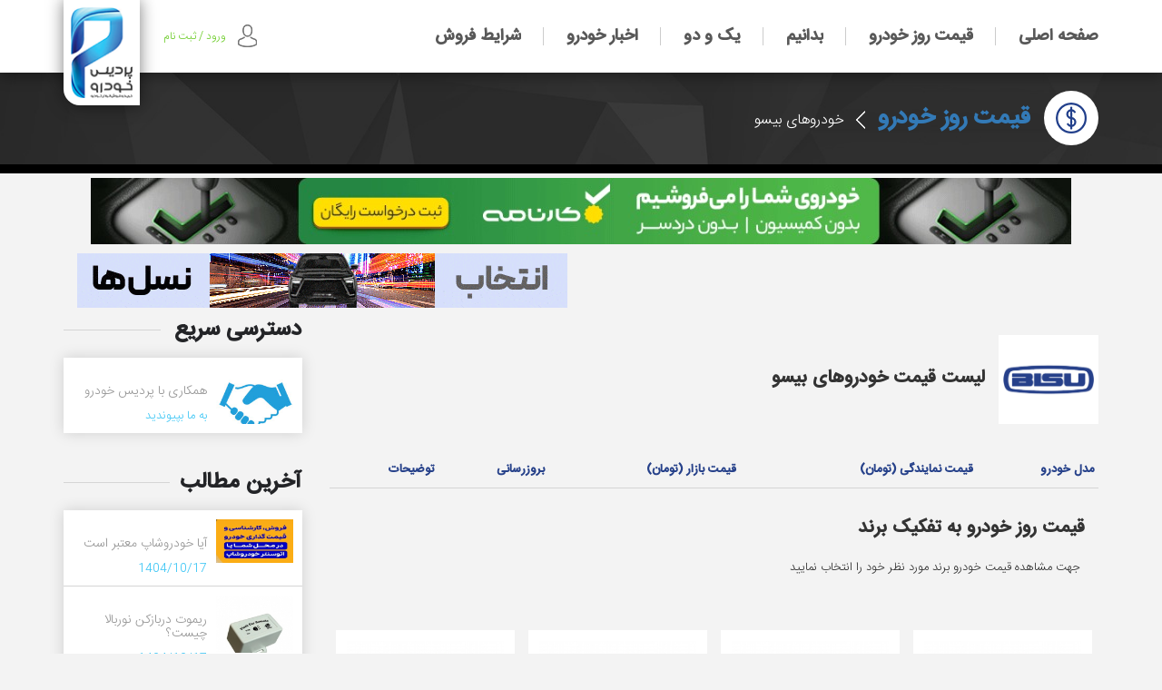

--- FILE ---
content_type: text/html; charset=UTF-8
request_url: https://www.pardiskhodro.com/price/car/bisu
body_size: 10427
content:
<!DOCTYPE html>
<html lang="fa-ir" ><head>
    <meta http-equiv="X-UA-Compatible" content="IE=edge">
    <meta name="viewport" content="width=device-width, initial-scale=1.0">
    <meta charset="utf-8">
    <title>قیمت روز خودروهای بیسو</title>
    <meta name="description" content="قیمت روز خودروهای بیسو"/>
    <meta name="keywords" content="قیمت روز خودروهای بیسو, قیمت بازار خودروهای بیسو, قیمت کارخانه خودروهای بیسو"/>
    <link rel="icon" href="/root/images/favicon.ico" type="image/x-icon" />
    <meta http-equiv="Cache-control" content="public">
    <meta name="msvalidate.01" content="724A9C033E724183A8F74493F145C757" />
    <link rel="stylesheet" href="https://www.pardiskhodro.com/root/css/bootstrap.min.css" />
<link rel="stylesheet" href="https://www.pardiskhodro.com/root/css/swiper.min.css" />
<link rel="stylesheet" href="https://www.pardiskhodro.com/root/css/font.css" />
<link rel="stylesheet" href="https://www.pardiskhodro.com/root/css/start.css" />
<link rel="stylesheet" href="https://www.pardiskhodro.com/root/css/jquery.mCustomScrollbar.min.css" />
<link rel="stylesheet" href="https://www.pardiskhodro.com/root/css/side-menu.css" />
<link rel="stylesheet" href="https://www.pardiskhodro.com/root/css/main.css" />
<link rel="stylesheet" href="https://www.pardiskhodro.com/root/css/responsive.css" />
<link rel="stylesheet" href="https://www.pardiskhodro.com/root/css/style_kalooj.css" />
<link rel="stylesheet" href="https://www.pardiskhodro.com/root/css/base/colorbox.css" />
    <link href="/root/css/car-price.css" rel="stylesheet">
    <link href="/root/css/car-price-inner.css" rel="stylesheet">
    <link href="/root/css/table-responsive.css" rel="stylesheet">
    <script>
        var docRoot = '/root/';
        var appPath = '/';
    </script>
    <script type="text/javascript" src="/root/js/jquery.min.js"></script> 
        <meta property="og:site_name" content="پردیس خودرو" />
    <meta property="og:type" content="" />
    <meta property="og:title" content="قیمت روز خودروهای بیسو" />
    <meta property="og:description" content="قیمت روز خودروهای بیسو" />
	<meta name="twitter:card" content="news">
	<meta name="twitter:site" content="@pardiskhodro">
	<meta name="twitter:app:id:googleplay" content="pardiskhodro.com">
	<meta name="twitter:creator" content="پردیس خودرو"/>
	<meta name="twitter:title" content="قیمت روز خودروهای بیسو">
	<meta name="twitter:image" content="https://www.pardiskhodro.com/price/car/bisu">
	<meta property="og:type" content="news">
	<meta property="og:title" content="قیمت روز خودروهای بیسو">
	<meta property="og:url" content="https://www.pardiskhodro.com/price/car/bisu/">
	<meta property="product:condition" content="new">
    <meta http-equiv="content-language" content="fa" />
    <meta name="author" content="پردیس خودرو" />
    <meta name="document-type" content="Public" />
    <meta name="document-rating" content="General" />
    <meta http-equiv="Content-Type" content="text/html; charset=utf-8" />
    <meta name="resource-type" content="document" />
    <meta property="business:contact_data:street_address" content="تهران:میدان توحید ،خیابان توحید،خیابان فرصت،بعد از چهار راه اسکندری" />
    <meta property="business:contact_data:locality" content="تهران" />
    <meta property="business:contact_data:country_name" content="ایران" />
    <meta property="business:contact_data:phone_number" content="+98 000000" />
    <meta property="business:contact_data:website" content="https://www.pardiskhodro.com/" />
    <meta property="business:contact_data:email" content="info@pardiskhodro.com" />
    <link rel="canonical" href="https://www.pardiskhodro.com/price/car/bisu/">
    <!-- ----------------- <- OPEN GRAPH SHARE TAGs -> ----------------- -->
    <meta property="og:type" content="news"/>
    <meta property="og:image:width" content="200" />
    <meta property="og:image:height" content="200" />
    <meta property="og:description" content="قیمت روز خودروهای بیسو"/>
    <meta property="og:site_name" content="pardiskhodro| پردیس خودرو،مرجع آگهی خرید و فروش خودرو"/>
    <meta property="og:title" content="قیمت روز خودروهای بیسو | پردیس خودرو"/>
    <!-- -----------------  </- OPEN GRAPH SHARE TAGs -> ----------------- -->
	<script type="application/ld+json">
    {
      "@context": "http://schema.org",
      "@type": "NewsArticle",
      "mainEntityOfPage": {
        "@type": "WebPage",
        "@id": "https://www.pardiskhodro.com/price/car/bisu/"
      },
      "headline": "Article headline",
       "publisher": {
        "@type": "Organization",
        "name": "پردیس خودرو",
        "logo": {
          "@type": "ImageObject",
          "url": "https://www.pardiskhodro.com/root/images/logo.png",
          "width": 50,
          "height": 50
        }
      },
      "description": "قیمت روز خودروهای بیسو"
    }
    </script>   

<script type="text/javascript" src="/root/js/jquery.min.js"></script> 

        <link rel="manifest" href="/manifest.json">
      <!-- Najva Push Notification -->
        <script type="text/javascript">
            (function(){
                var now = new Date();
                var version = now.getFullYear().toString() + "0" + now.getMonth() + "0" + now.getDate() +
                    "0" + now.getHours();
                var head = document.getElementsByTagName("head")[0];
                var link = document.createElement("link");
                link.rel = "stylesheet";
                link.href = "https://app.najva.com/static/css/local-messaging.css" + "?v=" + version;
                head.appendChild(link);
                var script = document.createElement("script");
                script.type = "text/javascript";
                script.async = true;
                script.src = "https://app.najva.com/static/js/scripts/pardiskhodro-website-7756-54eb53b7-55fa-458d-9815-9db786aba803.js" + "?v=" + version;
                head.appendChild(script);
                })()
        </script>
        <!-- END NAJVA PUSH NOTIFICATION -->
      

<script type="text/javascript">
	now = new Date();
	var head = document.getElementsByTagName('head')[0];
	var script = document.createElement('script');
	script.async = true;
	script.type = 'text/javascript';
	var script_address = 'https://cdn.yektanet.com/template/bnrs/yn_bnr.min.js';
	script.src = script_address + '?v=' + now.getFullYear().toString() + '0' + now.getMonth() + '0' + now.getDate() + '0' + now.getHours();
	head.appendChild(script);
</script>
<script type="text/javascript">
    (function(){
    var now = new Date();
    var head = document.getElementsByTagName('head')[0];
    var script = document.createElement('script');
    script.async = true;
    var script_address = 'https://cdn.yektanet.com/js/pardiskhodro.com/native-pardiskhodro.com-6512.js';
    script.src = script_address + '?v=' + now.getFullYear().toString() + '0' + now.getMonth() + '0' + now.getDate() + '0' + now.getHours();
    head.appendChild(script);
    })();
</script>



<!-- Global site tag (gtag.js) - Google Analytics -->
<script async src="https://www.googletagmanager.com/gtag/js?id=UA-58783890-1"></script>
<script>
  window.dataLayer = window.dataLayer || [];
  function gtag(){dataLayer.push(arguments);}
  gtag('js', new Date());

  gtag('config', 'UA-58783890-1');
</script>

<script>(function(w,d,s,l,i){w[l]=w[l]||[];w[l].push({'gtm.start':
new Date().getTime(),event:'gtm.js'});var f=d.getElementsByTagName(s)[0],
j=d.createElement(s),dl=l!='dataLayer'?'&l='+l:'';j.async=true;j.src=
'https://www.googletagmanager.com/gtm.js?id='+i+dl;f.parentNode.insertBefore(j,f);
})(window,document,'script','dataLayer','GTM-PM2HL9Q');</script>
<!-- End Google Tag Manager -->

<script>
            !function(e,t,n){e.yektanetAnalyticsObject=n,e[n]=e[n]||function(){e[n].q.push(arguments)},e[n].q=e[n].q||[];var a=t.getElementsByTagName("head")[0],r=new Date,c="https://cdn.yektanet.com/superscript/ELAfL7eQ/native-pardiskhodro.com-6512/yn_pub.js?v="+r.getFullYear().toString()+"0"+r.getMonth()+"0"+r.getDate()+"0"+r.getHours(),s=t.createElement("link");s.rel="preload",s.as="script",s.href=c,a.appendChild(s);var l=t.createElement("script");l.async=!0,l.src=c,a.appendChild(l)}(window,document,"yektanet");
        </script>
 <script async custom-element="amp-ad" src="https://cdn.ampproject.org/v0/amp-ad-0.1.js"></script>
</head>
<body class="car-price">
    <!-- Google Tag Manager (noscript) -->
<noscript><iframe src="https://www.googletagmanager.com/ns.html?id=GTM-PM2HL9Q"
height="0" width="0" style="display:none;visibility:hidden"></iframe></noscript>
<!-- End Google Tag Manager (noscript) -->
    
    
	<header>
    <div class="container relative">
        <div class="menu-icon hidden-lg hidden-md">
            <img src="/root/images/menu-icon.png" alt="menu-icon">
        </div>
        <ul class="pull-right menu hidden-sm hidden-xs">
        	<li class="">
						<a class=""  href="http://www.pardiskhodro.com"  >
							<b>صفحه اصلی<span> </span> </b>
						</a> 
</li> 
<li class="">
						<a class=""  href="http://www.pardiskhodro.com/price/car"  >
							<b>قیمت روز خودرو<span> </span> </b>
						</a> 
</li> 
<li class="">
						<a class=""  href=""  >
							<b>بدانیم<span> </span> </b>
						</a> 
<ul class=""> 
<li class="">
						<a class=""  href="http://www.pardiskhodro.com/price/car"  >
							<b>قیمت روز خودرو<span> از قیمت روز خودروها مطلع شوید</span> </b>
						</a> 
</li> 
<li class="">
						<a class=""  href="/car/company"  >
							<b>شرکت های خودوریی<span> کلیه اطلاعات خودوری مورد نظر خود را بیابید</span> </b>
						</a> 
</li> 
<li class="">
						<a class=""  href="http://www.pardiskhodro.com/technicals/"  >
							<b>مشخصات فنی<span> از مشخصات خودروی مورد نظر مطلع شوید</span> </b>
						</a> 
</li> 
<li class="">
						<a class=""  href="http://www.pardiskhodro.com/compare/car"  >
							<b>مقایسه خودرو<span> خودروهای مورد نظر خود را مقایسه کنید</span> </b>
						</a> 
</li> 
<li class="">
						<a class=""  href="/comments"  >
							<b>تجربیات کاربران<span> از  نظرات دیگران در خصوص خودرو ها مطلع شوید</span> </b>
						</a> 
</li> 
<li class="">
						<a class=""  href="http://www.pardiskhodro.com/carmagazine"  >
							<b>مجله ماشین<span> اطلاعات خودرویی خود را افزایش دهید</span> </b>
						</a> 
</li> 
<li class="">
						<a class=""  href="http://www.pardiskhodro.com/galleries"  >
							<b>گالری تصاویر<span> تصاویر خودروی مورد نظر خود را ببینید</span> </b>
						</a> 
</li> 
<li class="">
						<a class=""  href=""  >
							<b>تعرفه ها<span> با تعرفه های ثبت آگهی،نمایشگاه و .. آشنا شوید</span> </b>
						</a> 
</li> 
<li class="">
						<a class=""  href="http://www.pardiskhodro.com/videos"  >
							<b>گالری فیلم<span> فیلم های خودرویی را اینجا ببینید</span> </b>
						</a> 
</li> 
</ul>
</li> 
<li class="">
						<a class=""  href="/yekodo"  >
							<b>یک و دو<span> </span> </b>
						</a> 
</li> 
<li class="">
						<a class=""  href="http://www.pardiskhodro.com/news/"  >
							<b>اخبار خودرو<span> </span> </b>
						</a> 
</li> 
<li class="">
						<a class=""  href="/company"  >
							<b>شرایط فروش<span> </span> </b>
						</a> 
<ul class=""> 
<li class="">
						<a class=""  href="http://www.pardiskhodro.com/company/details/%D8%B4%D8%B1%D8%A7%DB%8C%D8%B7-%D9%81%D8%B1%D9%88%D8%B4-%D9%86%D9%82%D8%AF%DB%8C-%D9%88-%D8%A7%D9%82%D8%B3%D8%A7%D8%B7%DB%8C-%D8%A7%DB%8C%D8%B1%D8%A7%D9%86-%D8%AE%D9%88%D8%AF%D8%B1%D9%88"  >
							<b>ایران خودرو<span> شرایط فروش نقد و اقساطی محصولات ایران خودرو</span> </b>
						</a> 
</li> 
<li class="">
						<a class=""  href="http://www.pardiskhodro.com/company/details/%D8%B3%D8%A7%DB%8C%D9%BE%D8%A7-%D8%B4%D8%B1%D8%A7%DB%8C%D8%B7-%D9%81%D8%B1%D9%88%D8%B4-%D9%86%D9%82%D8%AF%DB%8C-%D8%A7%D9%82%D8%B3%D8%A7%D8%B7%DB%8C-"  >
							<b>سایپا<span> شرایط فروش نقد و اقساطی محصولات سایپا</span> </b>
						</a> 
</li> 
<li class="">
						<a class=""  href="http://www.pardiskhodro.com/company/details/-%D8%B4%D8%B1%D8%A7%DB%8C%D8%B7-%D9%81%D8%B1%D9%88%D8%B4-%D9%86%D9%82%D8%AF%DB%8C-%D9%88-%D8%A7%D9%82%D8%B3%D8%A7%D8%B7%DB%8C-%DA%A9%D8%B1%D9%85%D8%A7%D9%86-%D9%85%D9%88%D8%AA%D9%88%D8%B1"  >
							<b>کرمان موتور<span> شرایط فروش نقد و اقساطی محصولات کرمان موتور</span> </b>
						</a> 
</li> 
<li class="">
						<a class=""  href="http://www.pardiskhodro.com/company/details/-%D9%85%D8%AF%DB%8C%D8%B1%D8%A7%D9%86-%D8%AE%D9%88%D8%AF%D8%B1%D9%88-%D8%B4%D8%B1%D8%A7%DB%8C%D8%B7-%D9%81%D8%B1%D9%88%D8%B4-%D9%86%D9%82%D8%AF%DB%8C--%D8%A7%D9%82%D8%B3%D8%A7%D8%B7%DB%8C-%D9%85%D8%AD%D8%B5%D9%88%D9%84%D8%A7%D8%AA-%D8%A7%D9%85-%D9%88%DB%8C-%D8%A7%D9%85-%D9%88-%DA%86%D8%B1%DB%8C"  >
							<b>مدیران خودرو<span> شرایط نقد و اقساطی محصولات ام وی ام و چری</span> </b>
						</a> 
</li> 
<li class="">
						<a class=""  href="http://www.pardiskhodro.com/company/details/%D9%BE%D8%A7%D8%B1%D8%B3-%D8%AE%D9%88%D8%AF%D8%B1%D9%88%D8%8C-%D8%B4%D8%B1%D8%A7%DB%8C%D8%B7-%D9%81%D8%B1%D9%88%D8%B4-%D9%86%D9%82%D8%AF%DB%8C-%D9%88-%D8%A7%D9%82%D8%B3%D8%A7%D8%B7%DB%8C-"  >
							<b>پارس خودرو<span> شرایط فروش نقد و اقساط محصولات پارس خودرو</span> </b>
						</a> 
</li> 
<li class="">
						<a class=""  href="http://www.pardiskhodro.com/company/details/%D8%B3%DB%8C%D9%81-%D8%AE%D9%88%D8%AF%D8%B1%D9%88-%D8%B4%D8%B1%D8%A7%DB%8C%D8%B7-%D9%81%D8%B1%D9%88%D8%B4-%D9%86%D9%82%D8%AF%DB%8C-%D9%88-%D8%A7%D9%82%D8%B3%D8%A7%D8%B7%DB%8C-%D9%85%D8%AD%D8%B5%D9%88%D9%84%D8%A7%D8%AA-%D8%A8%DB%8C%D8%B3%D9%88"  >
							<b>سیف خودرو<span> شرایط فروش محصولات بیسو</span> </b>
						</a> 
</li> 
<li class="">
						<a class=""  href="http://www.pardiskhodro.com/company"  >
							<b>برند های دیگر<span> شرایط نقد و اقساطی کلیه خودروهای بازار</span> </b>
						</a> 
</li> 
</ul>
</li> 
<!--            <li>
                <a href="">خرید خودرو</a>
                <ul>
                    <li>
                        <a href="">
                            <b>می دونم چی بخرم</b>
                            <span>جستجو خودرو براساس قيمت و مدل ...</span>
                        </a>
                    </li>
                    <li>
                        <a href="">
                            <b>كمك كن چي بخرم</b>
                            <span>خودرويي متناسب با شرايط خريدم پيدا کن</span>
                        </a>
                    </li>
                    <li>
                        <a href="">
                            <b>نزديك آدرسم چي موجوده</b>
                            <span>خودرويي نزديك آدرسم پيدا کن</span>
                        </a>
                    </li>
                    <li>
                        <a href="">
                            <b>نمايشگاه خودرو</b>
                            <span>نمايشگاه هاي خريد و فروش خودرو</span>
                        </a>
                    </li>
                </ul>
            </li>
            <li><a href="">فروشنده ام</a></li>
            <li><a href="">بدانیم</a></li>
            <li><a href="">درباره ما</a></li>-->
        </ul>
        <div class="logo">
            <a href="/">
                <img src="/root/images/logo.png" alt="logo pardiskhodro" title="logo pardiskhodro">
            </a>
        </div>
        
                        <a class="sign-bt"  href="/user/login">
            <img src="/root/images/icon-sign.png" alt="icon-sign" title="icon-sign">
            <span>ورود / ثبت نام</span>                
                
            </a>
            
    </div>
</header>	
<section class="page-route">
    <div class="container">
        <div itemprop="name" class="div-page-route"  itemtype="http://schema.org/BreadcrumbList">
            <div class="page-icon" itemtype="http://schema.org/ListItem" itemscope="" itemprop="itemListElement">
            	<img src="/root/images/icon-price.png" alt="icon-price">
                 
            </div>
            <b><a href="/price/car">  قيمت روز خودرو </a><meta content="0" itemprop="position"></b>
            <span> خودروهای بیسو<meta content="1" itemprop="position"></span>
        </div>
    </div>
</section>

<section class="col-xs-12 no-pad banners">
    <div class="container" >
                <div class="yn-bnr" id="ynpos-7094"></div>

		    
        <div class="col-md-12 col-sm-12 col-xs-12  no-pad" align="center" style="padding-top:5px"> 
            <a href="https://ck.chavosh.org/click/4077719b-c4fd-4745-8495-23c1ce587785" rel="nofollow" target="_blank"  >
                <img src="/root/upload/banners/1640698142721.jpeg" alt="فروش سفارشی کارنامه" title="فروش سفارشی کارنامه">
            </a>
        </div>
        
    </div>
</section>


<section class="col-xs-12 no-pad journal " >
    <div class="container">
		        <div class="col-md-6 col-sm-6 col-xs-12   " align="center" style="padding-top:10px">    
            <a href="https://b2n.ir/f21231" rel="nofollow" target="_blank"  >
                <img src="/root/upload/banners/1701144901915.gif" alt="کرمان موتور" title="کرمان موتور">
            </a>
        </div>
        
    </div>
</section>



<div class="car-price-inner">
<section class="content">
    <div class="container">
        <div class="row">
            <div class="col-md-9 col-xs-12 pull-right content-in">
                                <div class="col-xs-12 no-pad brand-row">
                    <div class="tbody">
                        <div class="brand-img"><img style="max-width:100px" alt="بیسو" src="/root/upload/up_brands/1544955311638.jpg"></div>
                        <h1 class="brand-title bd">  لیست قیمت خودروهای  بیسو</h1>
                    </div>
                </div>
                <div class="col-xs-12 no-pad price-table" id="no-more-tables">
                    <table class="col-xs-12 no-pad table-condensed cf">
                        <thead class="cf">
                            <tr>
                                <th>مدل خودرو</th>
                                <th>قیمت نمایندگی (تومان)</th>
                                <th>قیمت بازار (تومان)</th>
                                <th> بروزرسانی</th>
                                <th>توضیحات</th>
                            </tr>
                        </thead>
                        <tbody>
                        
                        </tbody>
                    </table>
                </div>
             	                
                <div class="col-xs-12 no-pad brand-row">
                    <div class="tbody">
                        <div class="brand-title bd"> قیمت روز خودرو به تفکیک برند  </div>
                        <p style="padding:20px">جهت مشاهده قیمت خودرو برند مورد نظر خود را انتخاب نمایید</p>
                    </div>
                </div>                
                
                <ul class="brands-bx">
                                    <li class="col-md-3 col-sm-4 col-xs-4 ">
                        <a href="/price/car/irankhodro">
                            <div class="brand" >
                            	<div style="max-height:150px">
                                	<img  src="/root/upload/up_brands/resize/200_1496511241194.jpg" alt="ایران خودرو">
                                </div>
                                
                                <div class="name-bx">
                                    <p class="name">ایران خودرو</p>
                                </div>
                            </div>
                        </a>
                    </li>

                                    <li class="col-md-3 col-sm-4 col-xs-4 ">
                        <a href="/price/car/saipa">
                            <div class="brand" >
                            	<div style="max-height:150px">
                                	<img  src="/root/upload/up_brands/resize/200_1496524371895.jpg" alt="سایپا">
                                </div>
                                
                                <div class="name-bx">
                                    <p class="name">سایپا</p>
                                </div>
                            </div>
                        </a>
                    </li>

                                    <li class="col-md-3 col-sm-4 col-xs-4 ">
                        <a href="/price/car/peugeot">
                            <div class="brand" >
                            	<div style="max-height:150px">
                                	<img  src="/root/upload/up_brands/resize/200_1496512215915.jpg" alt="پژو">
                                </div>
                                
                                <div class="name-bx">
                                    <p class="name">پژو</p>
                                </div>
                            </div>
                        </a>
                    </li>

                                    <li class="col-md-3 col-sm-4 col-xs-4 ">
                        <a href="/price/car/brilliance">
                            <div class="brand" >
                            	<div style="max-height:150px">
                                	<img  src="/root/upload/up_brands/resize/200_1498468400081.jpg" alt="برلیانس">
                                </div>
                                
                                <div class="name-bx">
                                    <p class="name">برلیانس</p>
                                </div>
                            </div>
                        </a>
                    </li>

                                    <li class="col-md-3 col-sm-4 col-xs-4 ">
                        <a href="/price/car/kia">
                            <div class="brand" >
                            	<div style="max-height:150px">
                                	<img  src="/root/upload/up_brands/resize/200_1496514234023.jpg" alt="کیا">
                                </div>
                                
                                <div class="name-bx">
                                    <p class="name">کیا</p>
                                </div>
                            </div>
                        </a>
                    </li>

                                    <li class="col-md-3 col-sm-4 col-xs-4 ">
                        <a href="/price/car/haima">
                            <div class="brand" >
                            	<div style="max-height:150px">
                                	<img  src="/root/upload/up_brands/resize/200_1496695231396.jpg" alt="هایما">
                                </div>
                                
                                <div class="name-bx">
                                    <p class="name">هایما</p>
                                </div>
                            </div>
                        </a>
                    </li>

                                    <li class="col-md-3 col-sm-4 col-xs-4 ">
                        <a href="/price/car/hyundai">
                            <div class="brand" >
                            	<div style="max-height:150px">
                                	<img  src="/root/upload/up_brands/resize/200_1496522955517.jpg" alt="هیوندای">
                                </div>
                                
                                <div class="name-bx">
                                    <p class="name">هیوندای</p>
                                </div>
                            </div>
                        </a>
                    </li>

                                    <li class="col-md-3 col-sm-4 col-xs-4 ">
                        <a href="/price/car/modirankhodro">
                            <div class="brand" >
                            	<div style="max-height:150px">
                                	<img  src="/root/upload/up_brands/resize/200_1496511576757.jpg" alt="مدیران خودرو">
                                </div>
                                
                                <div class="name-bx">
                                    <p class="name">مدیران خودرو</p>
                                </div>
                            </div>
                        </a>
                    </li>

                                    <li class="col-md-3 col-sm-4 col-xs-4 ">
                        <a href="/price/car/changan">
                            <div class="brand" >
                            	<div style="max-height:150px">
                                	<img  src="/root/upload/up_brands/resize/200_1496512608354.jpg" alt="چانگان">
                                </div>
                                
                                <div class="name-bx">
                                    <p class="name">چانگان</p>
                                </div>
                            </div>
                        </a>
                    </li>

                                    <li class="col-md-3 col-sm-4 col-xs-4 ">
                        <a href="/price/car/dongfeng">
                            <div class="brand" >
                            	<div style="max-height:150px">
                                	<img  src="/root/upload/up_brands/resize/200_1496512742768.jpg" alt="دانگ فنگ">
                                </div>
                                
                                <div class="name-bx">
                                    <p class="name">دانگ فنگ</p>
                                </div>
                            </div>
                        </a>
                    </li>

                                    <li class="col-md-3 col-sm-4 col-xs-4 ">
                        <a href="/price/car/bahmangruop">
                            <div class="brand" >
                            	<div style="max-height:150px">
                                	<img  src="/root/upload/up_brands/resize/200_1496511440785.gif" alt="بهمن خودرو">
                                </div>
                                
                                <div class="name-bx">
                                    <p class="name">بهمن خودرو</p>
                                </div>
                            </div>
                        </a>
                    </li>

                                    <li class="col-md-3 col-sm-4 col-xs-4 ">
                        <a href="/price/car/renault">
                            <div class="brand" >
                            	<div style="max-height:150px">
                                	<img  src="/root/upload/up_brands/resize/200_1496512929102.jpg" alt="رنو">
                                </div>
                                
                                <div class="name-bx">
                                    <p class="name">رنو</p>
                                </div>
                            </div>
                        </a>
                    </li>

                                    <li class="col-md-3 col-sm-4 col-xs-4 ">
                        <a href="/price/car/parskhodro">
                            <div class="brand" >
                            	<div style="max-height:150px">
                                	<img  src="/root/upload/up_brands/resize/200_1496511847101.jpg" alt="پارس خودرو">
                                </div>
                                
                                <div class="name-bx">
                                    <p class="name">پارس خودرو</p>
                                </div>
                            </div>
                        </a>
                    </li>

                                    <li class="col-md-3 col-sm-4 col-xs-4 ">
                        <a href="/price/car/mazda">
                            <div class="brand" >
                            	<div style="max-height:150px">
                                	<img  src="/root/upload/up_brands/resize/200_1496515056456.jpg" alt="مزدا">
                                </div>
                                
                                <div class="name-bx">
                                    <p class="name">مزدا</p>
                                </div>
                            </div>
                        </a>
                    </li>

                                    <li class="col-md-3 col-sm-4 col-xs-4 ">
                        <a href="/price/car/lifan">
                            <div class="brand" >
                            	<div style="max-height:150px">
                                	<img  src="/root/upload/up_brands/resize/200_1496514872785.jpg" alt="لیفان">
                                </div>
                                
                                <div class="name-bx">
                                    <p class="name">لیفان</p>
                                </div>
                            </div>
                        </a>
                    </li>

                                    <li class="col-md-3 col-sm-4 col-xs-4 ">
                        <a href="/price/car/jac">
                            <div class="brand" >
                            	<div style="max-height:150px">
                                	<img  src="/root/upload/up_brands/resize/200_1496512434037.jpg" alt="جک">
                                </div>
                                
                                <div class="name-bx">
                                    <p class="name">جک</p>
                                </div>
                            </div>
                        </a>
                    </li>

                                    <li class="col-md-3 col-sm-4 col-xs-4 ">
                        <a href="/price/car/borgward">
                            <div class="brand" >
                            	<div style="max-height:150px">
                                	<img  src="/root/upload/up_brands/resize/200_1542313122148.jpg" alt="بورگوارد">
                                </div>
                                
                                <div class="name-bx">
                                    <p class="name">بورگوارد</p>
                                </div>
                            </div>
                        </a>
                    </li>

                                    <li class="col-md-3 col-sm-4 col-xs-4 ">
                        <a href="/price/car/citroen">
                            <div class="brand" >
                            	<div style="max-height:150px">
                                	<img  src="/root/upload/up_brands/resize/200_1496524566584.jpg" alt="سیتروئن">
                                </div>
                                
                                <div class="name-bx">
                                    <p class="name">سیتروئن</p>
                                </div>
                            </div>
                        </a>
                    </li>

                                    <li class="col-md-3 col-sm-4 col-xs-4 ">
                        <a href="/price/car/chery">
                            <div class="brand" >
                            	<div style="max-height:150px">
                                	<img  src="/root/upload/up_brands/resize/200_1496512668418.jpg" alt="چری">
                                </div>
                                
                                <div class="name-bx">
                                    <p class="name">چری</p>
                                </div>
                            </div>
                        </a>
                    </li>

                                    <li class="col-md-3 col-sm-4 col-xs-4 ">
                        <a href="/price/car/bice motor">
                            <div class="brand" >
                            	<div style="max-height:150px">
                                	<img  src="/root/upload/up_brands/resize/200_1496511915377.jpg" alt="بایک موتور">
                                </div>
                                
                                <div class="name-bx">
                                    <p class="name">بایک موتور</p>
                                </div>
                            </div>
                        </a>
                    </li>

                                    <li class="col-md-3 col-sm-4 col-xs-4 ">
                        <a href="/price/car/suzuki">
                            <div class="brand" >
                            	<div style="max-height:150px">
                                	<img  src="/root/upload/up_brands/resize/200_1496508506942.jpg" alt="سوزوکی">
                                </div>
                                
                                <div class="name-bx">
                                    <p class="name">سوزوکی</p>
                                </div>
                            </div>
                        </a>
                    </li>

                                    <li class="col-md-3 col-sm-4 col-xs-4 ">
                        <a href="/price/car/byd">
                            <div class="brand" >
                            	<div style="max-height:150px">
                                	<img  src="/root/upload/up_brands/resize/200_1496511967348.jpg" alt="بی وای دی">
                                </div>
                                
                                <div class="name-bx">
                                    <p class="name">بی وای دی</p>
                                </div>
                            </div>
                        </a>
                    </li>

                                    <li class="col-md-3 col-sm-4 col-xs-4 ">
                        <a href="/price/car/mini">
                            <div class="brand" >
                            	<div style="max-height:150px">
                                	<img  src="/root/upload/up_brands/resize/200_1542312257546.jpg" alt="مینی">
                                </div>
                                
                                <div class="name-bx">
                                    <p class="name">مینی</p>
                                </div>
                            </div>
                        </a>
                    </li>

                                    <li class="col-md-3 col-sm-4 col-xs-4 ">
                        <a href="/price/car/bmw">
                            <div class="brand" >
                            	<div style="max-height:150px">
                                	<img  src="/root/upload/up_brands/resize/200_1496511547947.jpg" alt="بی ام و">
                                </div>
                                
                                <div class="name-bx">
                                    <p class="name">بی ام و</p>
                                </div>
                            </div>
                        </a>
                    </li>

                                    <li class="col-md-3 col-sm-4 col-xs-4 ">
                        <a href="/price/car/haval">
                            <div class="brand" >
                            	<div style="max-height:150px">
                                	<img  src="/root/upload/up_brands/resize/200_1542144307665.jpg" alt="هاوال">
                                </div>
                                
                                <div class="name-bx">
                                    <p class="name">هاوال</p>
                                </div>
                            </div>
                        </a>
                    </li>

                                    <li class="col-md-3 col-sm-4 col-xs-4 ">
                        <a href="/price/car/amico">
                            <div class="brand" >
                            	<div style="max-height:150px">
                                	<img  src="/root/upload/up_brands/resize/200_1542313665287.jpg" alt="آمیکو">
                                </div>
                                
                                <div class="name-bx">
                                    <p class="name">آمیکو</p>
                                </div>
                            </div>
                        </a>
                    </li>

                                    <li class="col-md-3 col-sm-4 col-xs-4 ">
                        <a href="/price/car/toyota">
                            <div class="brand" >
                            	<div style="max-height:150px">
                                	<img  src="/root/upload/up_brands/resize/200_1496512302139.jpg" alt="تویوتا">
                                </div>
                                
                                <div class="name-bx">
                                    <p class="name">تویوتا</p>
                                </div>
                            </div>
                        </a>
                    </li>

                                    <li class="col-md-3 col-sm-4 col-xs-4 ">
                        <a href="/price/car/geely">
                            <div class="brand" >
                            	<div style="max-height:150px">
                                	<img  src="/root/upload/up_brands/resize/200_1496512552539.jpg" alt="جیلی">
                                </div>
                                
                                <div class="name-bx">
                                    <p class="name">جیلی</p>
                                </div>
                            </div>
                        </a>
                    </li>

                                    <li class="col-md-3 col-sm-4 col-xs-4 ">
                        <a href="/price/car/great wall">
                            <div class="brand" >
                            	<div style="max-height:150px">
                                	<img  src="/root/upload/up_brands/resize/200_1496514340282.jpg" alt="گریت وال">
                                </div>
                                
                                <div class="name-bx">
                                    <p class="name">گریت وال</p>
                                </div>
                            </div>
                        </a>
                    </li>

                                    <li class="col-md-3 col-sm-4 col-xs-4 ">
                        <a href="/price/car/lexus">
                            <div class="brand" >
                            	<div style="max-height:150px">
                                	<img  src="/root/upload/up_brands/resize/200_1496514540163.jpg" alt="لکسوس">
                                </div>
                                
                                <div class="name-bx">
                                    <p class="name">لکسوس</p>
                                </div>
                            </div>
                        </a>
                    </li>

                                    <li class="col-md-3 col-sm-4 col-xs-4 ">
                        <a href="/price/car/mg">
                            <div class="brand" >
                            	<div style="max-height:150px">
                                	<img  src="/root/upload/up_brands/resize/200_1496511718062.jpg" alt="ام جی">
                                </div>
                                
                                <div class="name-bx">
                                    <p class="name">ام جی</p>
                                </div>
                            </div>
                        </a>
                    </li>

                                    <li class="col-md-3 col-sm-4 col-xs-4 ">
                        <a href="/price/car/mitsubishi">
                            <div class="brand" >
                            	<div style="max-height:150px">
                                	<img  src="/root/upload/up_brands/resize/200_1496515256497.jpg" alt="میتسوبیشی">
                                </div>
                                
                                <div class="name-bx">
                                    <p class="name">میتسوبیشی</p>
                                </div>
                            </div>
                        </a>
                    </li>

                                    <li class="col-md-3 col-sm-4 col-xs-4 ">
                        <a href="/price/car/capra">
                            <div class="brand" >
                            	<div style="max-height:150px">
                                	<img  src="/root/upload/up_brands/resize/200_1496514063215.jpg" alt="کاپرا">
                                </div>
                                
                                <div class="name-bx">
                                    <p class="name">کاپرا</p>
                                </div>
                            </div>
                        </a>
                    </li>

                                    <li class="col-md-3 col-sm-4 col-xs-4 ">
                        <a href="/price/car/ssang yang">
                            <div class="brand" >
                            	<div style="max-height:150px">
                                	<img  src="/root/upload/up_brands/resize/200_1496513085763.jpg" alt="سانگ یانگ">
                                </div>
                                
                                <div class="name-bx">
                                    <p class="name">سانگ یانگ</p>
                                </div>
                            </div>
                        </a>
                    </li>

                                    <li class="col-md-3 col-sm-4 col-xs-4 ">
                        <a href="/price/car/nissan">
                            <div class="brand" >
                            	<div style="max-height:150px">
                                	<img  src="/root/upload/up_brands/resize/200_1496515403422.jpg" alt="نیسان">
                                </div>
                                
                                <div class="name-bx">
                                    <p class="name">نیسان</p>
                                </div>
                            </div>
                        </a>
                    </li>

                                    <li class="col-md-3 col-sm-4 col-xs-4 ">
                        <a href="/price/car/honda">
                            <div class="brand" >
                            	<div style="max-height:150px">
                                	<img  src="/root/upload/up_brands/resize/200_1496522836646.jpg" alt="هوندا">
                                </div>
                                
                                <div class="name-bx">
                                    <p class="name">هوندا</p>
                                </div>
                            </div>
                        </a>
                    </li>

                                    <li class="col-md-3 col-sm-4 col-xs-4 ">
                        <a href="/price/car/diarkhodro">
                            <div class="brand" >
                            	<div style="max-height:150px">
                                	<img  src="/root/upload/up_brands/resize/200_1496523625141.jpg" alt="دیار خودرو">
                                </div>
                                
                                <div class="name-bx">
                                    <p class="name">دیار خودرو</p>
                                </div>
                            </div>
                        </a>
                    </li>

                                    <li class="col-md-3 col-sm-4 col-xs-4 ">
                        <a href="/price/car/mortab khodro">
                            <div class="brand" >
                            	<div style="max-height:150px">
                                	<img  src="/root/upload/up_brands/resize/200_1496524184062.jpg" alt="مرتب خودرو">
                                </div>
                                
                                <div class="name-bx">
                                    <p class="name">مرتب خودرو</p>
                                </div>
                            </div>
                        </a>
                    </li>

                                    <li class="col-md-3 col-sm-4 col-xs-4 ">
                        <a href="/price/car/subaru">
                            <div class="brand" >
                            	<div style="max-height:150px">
                                	<img  src="/root/upload/up_brands/resize/200_1496524909650.jpg" alt="سوبارو">
                                </div>
                                
                                <div class="name-bx">
                                    <p class="name">سوبارو</p>
                                </div>
                            </div>
                        </a>
                    </li>

                                    <li class="col-md-3 col-sm-4 col-xs-4 ">
                        <a href="/price/car/benz">
                            <div class="brand" >
                            	<div style="max-height:150px">
                                	<img  src="/root/upload/up_brands/resize/200_1496511601113.jpg" alt="بنز">
                                </div>
                                
                                <div class="name-bx">
                                    <p class="name">بنز</p>
                                </div>
                            </div>
                        </a>
                    </li>

                                    <li class="col-md-3 col-sm-4 col-xs-4 ">
                        <a href="/price/car/porsche">
                            <div class="brand" >
                            	<div style="max-height:150px">
                                	<img  src="/root/upload/up_brands/resize/200_1496512072065.jpg" alt="پورشه">
                                </div>
                                
                                <div class="name-bx">
                                    <p class="name">پورشه</p>
                                </div>
                            </div>
                        </a>
                    </li>

                                    <li class="col-md-3 col-sm-4 col-xs-4 ">
                        <a href="/price/car/smart">
                            <div class="brand" >
                            	<div style="max-height:150px">
                                	<img  src="/root/upload/up_brands/resize/200_1496511464550.jpg" alt="اسمارت">
                                </div>
                                
                                <div class="name-bx">
                                    <p class="name">اسمارت</p>
                                </div>
                            </div>
                        </a>
                    </li>

                                    <li class="col-md-3 col-sm-4 col-xs-4 ">
                        <a href="/price/car/opel">
                            <div class="brand" >
                            	<div style="max-height:150px">
                                	<img  src="/root/upload/up_brands/resize/200_1496695137157.jpg" alt="اوپل">
                                </div>
                                
                                <div class="name-bx">
                                    <p class="name">اوپل</p>
                                </div>
                            </div>
                        </a>
                    </li>

                                    <li class="col-md-3 col-sm-4 col-xs-4 ">
                        <a href="/price/car/alfa-romeo">
                            <div class="brand" >
                            	<div style="max-height:150px">
                                	<img  src="/root/upload/up_brands/resize/200_1496511179468.jpg" alt="آلفارومئو">
                                </div>
                                
                                <div class="name-bx">
                                    <p class="name">آلفارومئو</p>
                                </div>
                            </div>
                        </a>
                    </li>

                                    <li class="col-md-3 col-sm-4 col-xs-4 ">
                        <a href="/price/car/ds">
                            <div class="brand" >
                            	<div style="max-height:150px">
                                	<img  src="/root/upload/up_brands/resize/200_1496512798104.jpg" alt="دی اس">
                                </div>
                                
                                <div class="name-bx">
                                    <p class="name">دی اس</p>
                                </div>
                            </div>
                        </a>
                    </li>

                                    <li class="col-md-3 col-sm-4 col-xs-4 ">
                        <a href="/price/car/audi">
                            <div class="brand" >
                            	<div style="max-height:150px">
                                	<img  src="/root/upload/up_brands/resize/200_1496511286127.jpg" alt="آئودی">
                                </div>
                                
                                <div class="name-bx">
                                    <p class="name">آئودی</p>
                                </div>
                            </div>
                        </a>
                    </li>

                                    <li class="col-md-3 col-sm-4 col-xs-4 ">
                        <a href="/price/car/lotus">
                            <div class="brand" >
                            	<div style="max-height:150px">
                                	<img  src="/root/upload/up_brands/resize/200_1496514635497.jpg" alt="لوتوس">
                                </div>
                                
                                <div class="name-bx">
                                    <p class="name">لوتوس</p>
                                </div>
                            </div>
                        </a>
                    </li>

                                    <li class="col-md-3 col-sm-4 col-xs-4 ">
                        <a href="/price/car/rain">
                            <div class="brand" >
                            	<div style="max-height:150px">
                                	<img  src="/root/upload/up_brands/resize/200_1496512870791.jpg" alt="راین">
                                </div>
                                
                                <div class="name-bx">
                                    <p class="name">راین</p>
                                </div>
                            </div>
                        </a>
                    </li>

                                    <li class="col-md-3 col-sm-4 col-xs-4 ">
                        <a href="/price/car/zoty">
                            <div class="brand" >
                            	<div style="max-height:150px">
                                	<img  src="/root/upload/up_brands/resize/200_1496513006840.jpg" alt="زوتی">
                                </div>
                                
                                <div class="name-bx">
                                    <p class="name">زوتی</p>
                                </div>
                            </div>
                        </a>
                    </li>

                                    <li class="col-md-3 col-sm-4 col-xs-4 ">
                        <a href="/price/car/coupa">
                            <div class="brand" >
                            	<div style="max-height:150px">
                                	<img  src="/root/upload/up_brands/resize/200_1556788810302.jpg" alt="کوپا">
                                </div>
                                
                                <div class="name-bx">
                                    <p class="name">کوپا</p>
                                </div>
                            </div>
                        </a>
                    </li>

                                    <li class="col-md-3 col-sm-4 col-xs-4 ">
                        <a href="/price/car/maserati">
                            <div class="brand" >
                            	<div style="max-height:150px">
                                	<img  src="/root/upload/up_brands/resize/200_1496523538803.jpg" alt="مازراتی">
                                </div>
                                
                                <div class="name-bx">
                                    <p class="name">مازراتی</p>
                                </div>
                            </div>
                        </a>
                    </li>

                                    <li class="col-md-3 col-sm-4 col-xs-4 ">
                        <a href="/price/car/fiat">
                            <div class="brand" >
                            	<div style="max-height:150px">
                                	<img  src="/root/upload/up_brands/resize/200_1496513259446.jpg" alt="فیات">
                                </div>
                                
                                <div class="name-bx">
                                    <p class="name">فیات</p>
                                </div>
                            </div>
                        </a>
                    </li>

                                    <li class="col-md-3 col-sm-4 col-xs-4 ">
                        <a href="/price/car/foton">
                            <div class="brand" >
                            	<div style="max-height:150px">
                                	<img  src="/root/upload/up_brands/resize/200_1496513152413.jpg" alt="فوتون">
                                </div>
                                
                                <div class="name-bx">
                                    <p class="name">فوتون</p>
                                </div>
                            </div>
                        </a>
                    </li>

                                    <li class="col-md-3 col-sm-4 col-xs-4 ">
                        <a href="/price/car/volvo">
                            <div class="brand" >
                            	<div style="max-height:150px">
                                	<img  src="/root/upload/up_brands/resize/200_1496515525944.jpg" alt="ولوو">
                                </div>
                                
                                <div class="name-bx">
                                    <p class="name">ولوو</p>
                                </div>
                            </div>
                        </a>
                    </li>

                                    <li class="col-md-3 col-sm-4 col-xs-4 ">
                        <a href="/price/car/volkswagen">
                            <div class="brand" >
                            	<div style="max-height:150px">
                                	<img  src="/root/upload/up_brands/resize/200_1496523767398.jpg" alt="فولکس واگن">
                                </div>
                                
                                <div class="name-bx">
                                    <p class="name">فولکس واگن</p>
                                </div>
                            </div>
                        </a>
                    </li>

                                    <li class="col-md-3 col-sm-4 col-xs-4 ">
                        <a href="/price/car/faw besturn">
                            <div class="brand" >
                            	<div style="max-height:150px">
                                	<img  src="/root/upload/up_brands/resize/200_1496523865075.jpg" alt="فاو بسترن">
                                </div>
                                
                                <div class="name-bx">
                                    <p class="name">فاو بسترن</p>
                                </div>
                            </div>
                        </a>
                    </li>

                                    <li class="col-md-3 col-sm-4 col-xs-4 ">
                        <a href="/price/car/bisu">
                            <div class="brand" >
                            	<div style="max-height:150px">
                                	<img  src="/root/upload/up_brands/resize/200_1544955311638.jpg" alt="بیسو">
                                </div>
                                
                                <div class="name-bx">
                                    <p class="name">بیسو</p>
                                </div>
                            </div>
                        </a>
                    </li>

                                    <li class="col-md-3 col-sm-4 col-xs-4 ">
                        <a href="/price/car/daewoo">
                            <div class="brand" >
                            	<div style="max-height:150px">
                                	<img  src="/root/upload/up_brands/resize/200_1498468930897.jpg" alt="دوو">
                                </div>
                                
                                <div class="name-bx">
                                    <p class="name">دوو</p>
                                </div>
                            </div>
                        </a>
                    </li>

                                    <li class="col-md-3 col-sm-4 col-xs-4 ">
                        <a href="/price/car/proton">
                            <div class="brand" >
                            	<div style="max-height:150px">
                                	<img  src="/root/upload/up_brands/resize/200_1498472894203.jpg" alt="پروتون">
                                </div>
                                
                                <div class="name-bx">
                                    <p class="name">پروتون</p>
                                </div>
                            </div>
                        </a>
                    </li>

                                    <li class="col-md-3 col-sm-4 col-xs-4 ">
                        <a href="/price/car/HANTENG">
                            <div class="brand" >
                            	<div style="max-height:150px">
                                	<img  src="/root/upload/up_brands/resize/200_1550430604772.jpg" alt="هن تنگ">
                                </div>
                                
                                <div class="name-bx">
                                    <p class="name">هن تنگ</p>
                                </div>
                            </div>
                        </a>
                    </li>

                    

                </ul>
                <div id="pos-article-display-5616"></div>
            </div>
            <div class="col-md-3 col-xs-12 pull-left side">
            
				
            	<div class="col-xs-12 no-pad side-inner item-small">
  <div class="col-xs-12 no-pad sec-head">
      <div>
          <div class="sec-title" style="width:155px">
              <span><b> دسترسی سریع </b></span>
          </div>
          <div class="sec-head-line hidden-xs"><hr></div>
      </div>
  </div>
  <ul>
	      
  
  
      <li>
          <a href="http://www.pardiskhodro.com/pages/view/a:cooperate" target="_blank">
              <div class="side-img"><img style="min-width:auto" src="/root/upload/banners/1502872110280.jpg" alt="همکاری با پردیس خودرو"></div>
              <div class="side-tx">
				<p><h2 style="font-size:14px;">همکاری با پردیس خودرو</h2></p>
                <p class="date"> به ما بپیوندید </p>  
                
              </div>
          </a>
      </li>
        </ul>
</div>

<div class="yn-bnr" id="ynpos-7090"></div>

<div class="col-xs-12 no-pad side-inner item-small">
    <div class="col-xs-12 no-pad sec-head">
        <div>
            <div class="sec-title" style="width:145px">
                <span><b>آخرین مطالب</b></span>
            </div>
            <div class="sec-head-line hidden-xs"><hr></div>
        </div>
    </div>
    <ul>
    
	      
  
  
      <li>
          <a href="/carmagazine/details/آیا-خودروشاپ-معتبر-است1">
              <div class="side-img"><img src="/root/upload/up_blog/resize/148_1767763524568.jpg" alt="آیا خودروشاپ معتبر است"></div>
              <div class="side-tx">
				<p><h2 style="font-size:14px;">آیا خودروشاپ معتبر است</h2></p>
				<p class="date"> 1404/10/17 </p>                     
                  
              </div>
          </a>
      </li>
          
  
  
      <li>
          <a href="/carmagazine/details/ریموت-دربازکن-نوربالا-چیست">
              <div class="side-img"><img src="/root/upload/up_blog/resize/148_1767762997557.jpg" alt="ریموت دربازکن نوربالا چیست؟"></div>
              <div class="side-tx">
				<p><h2 style="font-size:14px;">ریموت دربازکن نوربالا چیست؟</h2></p>
				<p class="date"> 1404/10/17 </p>                     
                  
              </div>
          </a>
      </li>
          
  
  
      <li>
          <a href="/carmagazine/details/بهترین-مکمل-های-بنزین-برای-خودرو-های-ایرانی-و-خارجی">
              <div class="side-img"><img src="/root/upload/up_blog/resize/148_1767001474349.jpg" alt="بهترین مکمل های بنزین برای خودرو های ایرانی و خارجی"></div>
              <div class="side-tx">
				<p><h2 style="font-size:14px;">بهترین مکمل های بنزین برای خودرو های ایرانی و خارجی</h2></p>
				<p class="date"> 1404/10/8 </p>                     
                  
              </div>
          </a>
      </li>
          
  
  
      <li>
          <a href="/carmagazine/details/تفاوت-ضد-یخ-اسیدی-و-روغنی-چیست؟-مزایا-و-معایب">
              <div class="side-img"><img src="/root/upload/up_blog/resize/148_1767001094530.jpg" alt="تفاوت ضد یخ اسیدی و روغنی چیست؟ مزایا و معایب"></div>
              <div class="side-tx">
				<p><h2 style="font-size:14px;">تفاوت ضد یخ اسیدی و روغنی چیست؟ مزایا و معایب</h2></p>
				<p class="date"> 1404/10/8 </p>                     
                  
              </div>
          </a>
      </li>
          
  
  
      <li>
          <a href="/carmagazine/details/مهم-ترین-علائم-خرابی-گیربکس-اتوماتیکاا">
              <div class="side-img"><img src="/root/upload/up_blog/resize/148_1766043572974.jpg" alt="مهم ترین علائم خرابی گیربکس اتوماتیک"></div>
              <div class="side-tx">
				<p><h2 style="font-size:14px;">مهم ترین علائم خرابی گیربکس اتوماتیک</h2></p>
				<p class="date"> 1404/9/27 </p>                     
                  
              </div>
          </a>
      </li>
          

    </ul>
</div>

<div class="col-xs-12 no-pad side-inner item-video">
    <div class="col-xs-12 no-pad sec-head">
        <div>
            <div class="sec-title" style="width:160px">
                <span><b> ویدیو یک و دو </b></span>
            </div>
            <div class="sec-head-line hidden-xs"><hr></div>
        </div>
    </div>
    <ul>
            
    
    
        <li>
            <a href="/yekodo/details/تیزر-جک-J7،جدیدترین-محصول-کرمان-موتور">
                <div class="side-img"><img src="/root/upload/up_yekodo/1660651812903.jpeg"></div>
                <div class="side-tx">
                    <p><h2 style="font-size:14px;">تیزر KMC J7،جدیدترین محصول کرمان موتور</h2></p>
                    <p class="date"> مشاهده ویدیو </p>
                </div>
            </a>
        </li>
            
    
    
        <li>
            <a href="/yekodo/details/جک-s4-،جدیدترین-محصول-کرمان-موتور-را-ببینید">
                <div class="side-img"><img src="/root/upload/up_yekodo/1565171911186.jpg"></div>
                <div class="side-tx">
                    <p><h2 style="font-size:14px;">جک s4 ،جدیدترین محصول کرمان موتور را ببینید</h2></p>
                    <p class="date"> مشاهده ویدیو </p>
                </div>
            </a>
        </li>
            
    
    
        <li>
            <a href="/yekodo/details/برترین-خودروهای-سال-97-ایران">
                <div class="side-img"><img src="/root/upload/up_yekodo/1554101201864.jpg"></div>
                <div class="side-tx">
                    <p><h2 style="font-size:14px;">معرفی برترین خودروهای سال 97 ایران-ویژه برنامه نوروزی</h2></p>
                    <p class="date"> مشاهده ویدیو </p>
                </div>
            </a>
        </li>
            
    
    
        <li>
            <a href="/yekodo/details/گزارش-ویدئویی-از-نمایشگاه-خودروی-اصفهان-97">
                <div class="side-img"><img src="/root/upload/up_yekodo/1549183888147.jpg"></div>
                <div class="side-tx">
                    <p><h2 style="font-size:14px;">گزارش ویدئویی از نمایشگاه خودروی اصفهان 97</h2></p>
                    <p class="date"> مشاهده ویدیو </p>
                </div>
            </a>
        </li>
        
    </ul>
</div>



<div class="col-xs-12 no-pad side-inner item-small">
    <div class="col-xs-12 no-pad sec-head">
        <div>
            <div class="sec-title" style="width:185px">
                <span><b>پربازدید ترین اخبار</b></span>
            </div>
            <div class="sec-head-line hidden-xs"><hr></div>
        </div>
    </div>
    <ul>
	      
    </ul>
</div>


            </div>
        </div>
    </div>
</section>
</div>

<div id="pos-notification-12123"></div>
	<section class="col-xs-12 no-pad footer">
    <div class="white-bx hidden-xs hidden-sm"></div>
    <div class="container">
        <div class="row">
            <div class="col-md-8 col-xs-12 pull-right links">
                <div class="col-sm-4 col-xs-12 no-pad pull-right links-bx">
                    <h4><b>خدمات ما</b></h4>
                                        <a href="http://www.pardiskhodro.com/price/car"> قیمت روز خودرو  </a>
                                        <a href="http://www.pardiskhodro.com/technicals/"> مشخصات فنی خودرو  </a>
                                    </div>
                <div class="col-sm-4 col-xs-12 no-pad pull-right links-bx">
                    <h4><b>پرکاربردها</b></h4>
                                        <a href="http://www.pardiskhodro.com/carmagazine"> مجله ماشین  </a>
                                        <a href="http://www.pardiskhodro.com/news/"> اخبار خودرو  </a>
                                        <a href="http://www.pardiskhodro.com/videos/"> گالری فیلم  </a>
                                        <a href="http://www.pardiskhodro.com/company"> شرایط فروش نقد و اقساط  </a>
                                        <a href="http://www.pardiskhodro.com/compare/car"> مقایسه خودرو ها  </a>
                                    </div>
                <div class="col-sm-4 col-xs-12 no-pad pull-right links-bx">
                    <h4><b>ارتباطات</b></h4>
                                        <a href="http://www.pardiskhodro.com/pages/view/a:about"> درباره ما  </a>
                                        <a href="http://www.pardiskhodro.com/pages/view/a:contactus"> تماس با ما  </a>
                                        <a href="http://www.pardiskhodro.com/pages/view/a:rules"> قوانین سایت  </a>
                                        <a href=""> &nbsp;</a>
                    <a href=""> &nbsp;</a>
                    <a href=""> &nbsp;</a>
                </div>

            </div>
            <div class="col-md-4 col-sm-8 col-xs-12 pull-right contact-bx">
                <h4><img src="/root/images/rss.png"><b>عضویت در خبرنامه</b></h4>
                <input type="email" placeholder="Your Email:" class="col-xs-8 no-pad">
                <button class="col-xs-4 no-pad"><b>عضویت</b></button>
                <p>
                    <img src="/root/images/icon-phone.png">
                    شماره تماس:   000000  
                </p>
                <p>
                    <img src="/root/images/icon-mail.png">
                    pardiskhodroir@gmail.com                </p>
                <p>
                    <img src="/root/images/icon-loc.png">
                    آدرس : تهران:میدان توحید ،خیابان توحید،خیابان فرصت،بعد از چهار راه اسکندری 
                </p>
                <ul class="social">
                    <li><a target="_blank" href=""><img src="/root/images/social-linkedin.png"></a></li>
                    <li><a target="_blank"  href="https://t.me/pardiskhodro"><img src="/root/images/social-teleg.png"></a></li>
                    <li><a target="_blank"  href="http://www.aparat.com/yekodo"><img src="/root/images/social-aparat.png"></a></li>
                    <li><a target="_blank"  href=""><img src="/root/images/social-google.png"></a></li>
                    <li><a target="_blank"  href="https://www.instagram.com/yekodoofficial/"><img src="/root/images/social-insta.png"></a></li>
                </ul>
            </div>
        </div>
    </div>
</section>
<footer>
    <div class="container">
        <div class="pull-right">Copyright © 2012–2016 <span>PardisKhodro</span>. All rights reserved. | Web design
<a target="_blank" href="http://www.kalooj.com"> Kalooj.com </a></div>
        <img src="/root/images/footer-type.png" class="pull-left hidden-sm hidden-xs">
    </div>
</footer>

<!--................ side menu ...................-->

<div id="side-menu" class="side-menu">
    <div class="side-content">
        <div id="SideAccordion">
            <div class="list-group panel">
            	<a href="http://www.pardiskhodro.com" class="list-group-item list-group-item-success side-head43"  >صفحه اصلی </a> 
<a href="http://www.pardiskhodro.com/price/car" class="list-group-item list-group-item-success side-head61"  >قیمت روز خودرو </a> 
<a href="#demo11" class="list-group-item list-group-item-success side-head11 sm-sub" data-toggle="collapse" data-parent="#SideAccordion" >بدانیم </a> 
<div class="collapse" id="demo11">
<a href="http://www.pardiskhodro.com/price/car" class="list-group-item"  >قیمت روز خودرو </a> 
<a href="/car/company" class="list-group-item"  >شرکت های خودوریی </a> 
<a href="http://www.pardiskhodro.com/technicals/" class="list-group-item"  >مشخصات فنی </a> 
<a href="http://www.pardiskhodro.com/compare/car" class="list-group-item"  >مقایسه خودرو </a> 
<a href="/comments" class="list-group-item"  >تجربیات کاربران </a> 
<a href="http://www.pardiskhodro.com/carmagazine" class="list-group-item"  >مجله ماشین </a> 
<a href="http://www.pardiskhodro.com/galleries" class="list-group-item"  >گالری تصاویر </a> 
<a href="" class="list-group-item"  >تعرفه ها </a> 
<a href="http://www.pardiskhodro.com/videos" class="list-group-item"  >گالری فیلم </a> 
</div>
<a href="/yekodo" class="list-group-item list-group-item-success side-head48"  >یک و دو </a> 
<a href="http://www.pardiskhodro.com/news/" class="list-group-item list-group-item-success side-head34"  >اخبار خودرو </a> 
<a href="#demo50" class="list-group-item list-group-item-success side-head50 sm-sub" data-toggle="collapse" data-parent="#SideAccordion" >شرایط فروش </a> 
<div class="collapse" id="demo50">
<a href="http://www.pardiskhodro.com/company/details/%D8%B4%D8%B1%D8%A7%DB%8C%D8%B7-%D9%81%D8%B1%D9%88%D8%B4-%D9%86%D9%82%D8%AF%DB%8C-%D9%88-%D8%A7%D9%82%D8%B3%D8%A7%D8%B7%DB%8C-%D8%A7%DB%8C%D8%B1%D8%A7%D9%86-%D8%AE%D9%88%D8%AF%D8%B1%D9%88" class="list-group-item"  >ایران خودرو </a> 
<a href="http://www.pardiskhodro.com/company/details/%D8%B3%D8%A7%DB%8C%D9%BE%D8%A7-%D8%B4%D8%B1%D8%A7%DB%8C%D8%B7-%D9%81%D8%B1%D9%88%D8%B4-%D9%86%D9%82%D8%AF%DB%8C-%D8%A7%D9%82%D8%B3%D8%A7%D8%B7%DB%8C-" class="list-group-item"  >سایپا </a> 
<a href="http://www.pardiskhodro.com/company/details/-%D8%B4%D8%B1%D8%A7%DB%8C%D8%B7-%D9%81%D8%B1%D9%88%D8%B4-%D9%86%D9%82%D8%AF%DB%8C-%D9%88-%D8%A7%D9%82%D8%B3%D8%A7%D8%B7%DB%8C-%DA%A9%D8%B1%D9%85%D8%A7%D9%86-%D9%85%D9%88%D8%AA%D9%88%D8%B1" class="list-group-item"  >کرمان موتور </a> 
<a href="http://www.pardiskhodro.com/company/details/-%D9%85%D8%AF%DB%8C%D8%B1%D8%A7%D9%86-%D8%AE%D9%88%D8%AF%D8%B1%D9%88-%D8%B4%D8%B1%D8%A7%DB%8C%D8%B7-%D9%81%D8%B1%D9%88%D8%B4-%D9%86%D9%82%D8%AF%DB%8C--%D8%A7%D9%82%D8%B3%D8%A7%D8%B7%DB%8C-%D9%85%D8%AD%D8%B5%D9%88%D9%84%D8%A7%D8%AA-%D8%A7%D9%85-%D9%88%DB%8C-%D8%A7%D9%85-%D9%88-%DA%86%D8%B1%DB%8C" class="list-group-item"  >مدیران خودرو </a> 
<a href="http://www.pardiskhodro.com/company/details/%D9%BE%D8%A7%D8%B1%D8%B3-%D8%AE%D9%88%D8%AF%D8%B1%D9%88%D8%8C-%D8%B4%D8%B1%D8%A7%DB%8C%D8%B7-%D9%81%D8%B1%D9%88%D8%B4-%D9%86%D9%82%D8%AF%DB%8C-%D9%88-%D8%A7%D9%82%D8%B3%D8%A7%D8%B7%DB%8C-" class="list-group-item"  >پارس خودرو </a> 
<a href="http://www.pardiskhodro.com/company/details/%D8%B3%DB%8C%D9%81-%D8%AE%D9%88%D8%AF%D8%B1%D9%88-%D8%B4%D8%B1%D8%A7%DB%8C%D8%B7-%D9%81%D8%B1%D9%88%D8%B4-%D9%86%D9%82%D8%AF%DB%8C-%D9%88-%D8%A7%D9%82%D8%B3%D8%A7%D8%B7%DB%8C-%D9%85%D8%AD%D8%B5%D9%88%D9%84%D8%A7%D8%AA-%D8%A8%DB%8C%D8%B3%D9%88" class="list-group-item"  >سیف خودرو </a> 
<a href="http://www.pardiskhodro.com/company" class="list-group-item"  >برند های دیگر </a> 
</div>
<!--                <a href="#sub1" class="list-group-item list-group-item-success" data-toggle="collapse"><b>خرید خودرو</b></a>
                <div class="sub-menu collapse in" id="sub1">
                    <a href="" class="list-group-item">می دونم چی بخرم</a>
                    <a href="" class="list-group-item">کمک کن چی بخرم</a>
                    <a href="" class="list-group-item">نزدیک آدرسم چی موجوده</a>
                    <a href="" class="list-group-item">نمایشگاه خودرو</a>
                </div>
                <a href="#" class="list-group-item list-group-item-success"><b>فروشنده ام</b></a>
                <a href="#" class="list-group-item list-group-item-success commercial"><b>بدانیم</b></a>
                <a href="#" class="list-group-item list-group-item-success"><b>درباره ما</b></a>-->
            </div>
        </div>
    </div>
    <div class="side-handle"></div>
</div>
<div class="dimm"></div>


<div id="pos-footer-sticky-5798"></div>
<!-- Global site tag (gtag.js) - Google Analytics -->
<script async src="https://www.googletagmanager.com/gtag/js?id=UA-58783890-1"></script>
<script>
  window.dataLayer = window.dataLayer || [];
  function gtag(){dataLayer.push(arguments);}
  gtag('js', new Date());

  gtag('config', 'UA-58783890-1');
</script>
<!-- Google Tag Manager (noscript) -->
<noscript><iframe src="https://www.googletagmanager.com/ns.html?id=GTM-PM2HL9Q"
height="0" width="0" style="display:none;visibility:hidden"></iframe></noscript>
<!-- End Google Tag Manager (noscript) -->


<!-- Start Alexa Certify Javascript -->
<script type="text/javascript">
_atrk_opts = { atrk_acct:"qwXXp1WyR620WR", domain:"pardiskhodro.com",dynamic: true};
(function() { var as = document.createElement('script'); as.type = 'text/javascript'; as.async = true; as.src = "https://d31qbv1cthcecs.cloudfront.net/atrk.js"; var s = document.getElementsByTagName('script')[0];s.parentNode.insertBefore(as, s); })();
</script>
    <script src="https://www.pardiskhodro.com/root/js/bootstrap.min.js"></script>
<script src="https://www.pardiskhodro.com/root/js/base/jquery-ui-1.8.2.custom.min.js"></script>
<script src="https://www.pardiskhodro.com/root/js/base/jquery.message.js"></script>
<script src="https://www.pardiskhodro.com/root/js/base/jquery.crypt.js"></script>
<script src="https://www.pardiskhodro.com/root/js/base/jquery.cookie.js"></script>
<script src="https://www.pardiskhodro.com/root/js/base/jquery.validate.js"></script>
<script src="https://www.pardiskhodro.com/root/js/base/jquery.qtip.js"></script>
<script src="https://www.pardiskhodro.com/root/js/base/jquery.session.js"></script>
<script src="https://www.pardiskhodro.com/root/js/base/jquery.form.js"></script>
<script src="https://www.pardiskhodro.com/root/js/plugins/jquery.colorbox-min.js"></script>
<script src="https://www.pardiskhodro.com/root/js/base/jquery.printPage.js"></script>
<script src="https://www.pardiskhodro.com/root/js/jquery.mCustomScrollbar.min.js"></script>
<script src="https://www.pardiskhodro.com/root/js/swiper.min.js"></script>
<script src="https://www.pardiskhodro.com/root/js/countUp.js"></script>
<script src="https://www.pardiskhodro.com/root/js/hammer.min.js"></script>
<script src="https://www.pardiskhodro.com/root/js/side-menu.js"></script>
<script src="https://www.pardiskhodro.com/root/js/main.js"></script>
    <script type="text/javascript">

</script></body>
</html>


--- FILE ---
content_type: text/css
request_url: https://www.pardiskhodro.com/root/css/main.css
body_size: 7020
content:
@charset "UTF-8";
body {
  padding-top: 80px; }

.bg-ub {
  background-image: -webkit-linear-gradient(bottom, rgba(255, 255, 255, 0) 0%, white 100%);
  background-image: linear-gradient(0deg, rgba(255, 255, 255, 0) 0%, white 100%); }

.bg-bu {
  background-image: -webkit-linear-gradient(bottom, white 0%, rgba(255, 255, 255, 0) 100%);
  background-image: linear-gradient(0deg, white 0%, rgba(255, 255, 255, 0) 100%); }

.content {
  min-height: 500px; }

.first-bx {
  margin-top: 55px; }

.bt {
  display: inline-block;
  background-color: #44c8f5;
  color: #fff;
  border: none;
  padding: 0 30px;
  height: 40px;
  line-height: 40px;
  -webkit-transition: 0.2s ease-out;
  transition: 0.2s ease-out;
  font-family: IRANSans-b;
  font-weight: 700; }

.bt:hover {
  color: #fff;
  background-color: #1f9ac4; }

.white-sh {
  background-color: #fff;
  box-shadow: 0 0 15px rgba(0, 0, 0, 0.15); }

header {
  position: fixed;
  top: 0;
  left: 0;
  width: 100%;
  z-index: 2;
  box-shadow: 0 3px 15px rgba(0, 0, 0, 0.4);
  background-color: #fff;
  height: 80px;
  -webkit-transition: height 0.2s ease-out;
  transition: height 0.2s ease-out; }

header .menu-icon {
  position: absolute;
  top: 50%;
  right: 15px;
  -webkit-transform: translateY(-50%);
          transform: translateY(-50%); }

header .menu-icon img {
  height: 25px; }

header ul.menu > li {
  float: right;
  padding: 0 25px;
  position: relative; }

header ul.menu > li > a {
  font-family: IRANSans-b;
  font-weight: 700;
  color: #585858;
  line-height: 80px;
  display: block;
  -webkit-transition: 0.2s ease-out;
  transition: 0.2s ease-out;
  position: relative;
  background-image: url(../images/arr-blue.png);
  background-repeat: no-repeat;
  background-position: center calc(100% + 7px);
  overflow: hidden;
  font-size: 18px; }

header ul.menu > li:after {
  content: '';
  position: absolute;
  height: 20px;
  border-left: 1px solid #ccc;
  top: 50%;
  right: 0;
  -webkit-transform: translateY(-50%);
          transform: translateY(-50%); }

header ul.menu > li:hover a {
  color: #000;
  background-position: center 85%;
  color: #44c8f5; }

header ul.menu > li:hover ul {
  opacity: 1;
  -webkit-transform: translateY(0);
          transform: translateY(0);
  visibility: visible; }

header ul.menu > li.active a {
  color: #44c8f5; }

header ul.menu > li:first-child {
  padding-right: 0; }

header ul.menu > li:first-child:after {
  border-color: transparent; }

header ul.menu > li ul {
  position: absolute;
  top: 100%;
  right: 0;
  -webkit-transition: 0.2s ease-out;
  transition: 0.2s ease-out;
  opacity: 0;
  -webkit-transform: translateY(30px);
          transform: translateY(30px);
  visibility: hidden;
  box-shadow: 0 0 20px rgba(0, 0, 0, 0.2); }

header ul.menu > li ul li {
  background-color: rgba(255, 255, 255, 0.95);
  -webkit-transition: 0.2s ease-out;
  transition: 0.2s ease-out;
  border-bottom: 1px solid #e7e7e7; }

header ul.menu > li ul li a {
  padding: 5px 10px;
  display: block;
  max-width: 270px; }

header ul.menu > li ul li a b, header ul.menu > li ul li a span {
  line-height: 20px;
  width: 100%;
  text-overflow: ellipsis;
  white-space: nowrap;
  display: block;
  overflow: hidden; }

header ul.menu > li ul li a b {
  color: #000; }

header ul.menu > li ul li a span {
  color: #999999; font-size:10px}

header ul.menu > li ul li:hover {
  background-color: #e7e7e7; }

header ul.menu > li ul li:last-child {
  border-color: transparent; }

header .logo {
  position: absolute;
  top: 0;
  left: 15px;
  background-color: #fff;
  padding: 8px;
  border-radius: 0 0 0 18px;
  box-shadow: 0 0 18px rgba(0, 0, 0, 0.5); }

header .logo img {
  -webkit-transition: 0.2s ease-out;
  transition: 0.2s ease-out;
  height: 100px; }

header a.sign-bt {
  line-height: 80px;
  color: #6ECD2B;
  font-size: 12px;
  float: left;
  margin-left: 110px;
  -webkit-transition: 0.2s ease-out;
  transition: 0.2s ease-out; }

header a.sign-bt img {
  margin-left: 10px; }

header a.sign-bt:hover {
  color: #44c8f5; }

.sec-head {
  display: table;
  margin-bottom: 15px; }

.sec-head > * {
  display: table-row; }

.sec-head .sec-title {
  display: table-cell;
  font-size: 24px;
  color: #232427;
  line-height: 50px;
  width: 255px;
  vertical-align: middle; }
.sec-title a{
	color: #232427;
}

.sec-title a:hover{
	color: #EB7400;
}

.sec-head .sec-title img {
  margin-left: 10px; }

.sec-head .sec-title span:first-child {
  margin-left: 5px; }

.sec-head .sec-title span:only-child {
  margin-right: 0;
  float: none; }

.sec-head .sec-head-line {
  display: table-cell;
  vertical-align: middle; }

.sec-head .sec-head-line hr {
  border-color: #d5d5d5; }

.sec-head .sec-head-arrows {
  display: table-cell;
  width: 140px;
  text-align: left; }

.sec-head .sec-head-arrows button {
  width: 50px;
  height: 50px;
  margin-right: 10px;
  background-color: #dddddd;
  color: #999999;
  text-align: center;
  line-height: 50px;
  border-radius: 5px;
  border: none;
  font-weight: bolder;
  position: relative; }

.sec-head .sec-head-arrows button img {
  position: absolute;
  top: 50%;
  left: 50%;
  -webkit-transform: translate(-50%, -50%);
          transform: translate(-50%, -50%);
  opacity: 0.4;
  -webkit-transition: 0.2s ease-out;
  transition: 0.2s ease-out; }

.sec-head .sec-head-arrows button:hover img {
  opacity: 1; }

.sec-head .sec-head-link {
  display: table-cell;
  width: 80px;
  vertical-align: middle;
  font-size: 16px;
  text-align: left; }

.sec-head .sec-head-link a {
  color: #999999;
  -webkit-transition: 0.2s ease-out;
  transition: 0.2s ease-out; }

.sec-head .sec-head-link a:hover {
  color: #44c8f5; }

.sec-head.bt-small .sec-head-arrows {
  width: 90px;
  padding-top: 10px; }

.sec-head.bt-small .sec-head-arrows button {
  width: 30px;
  height: 30px;
  line-height: 30px;
  border-radius: 3px; }

.sec-head.bt-small .sec-head-arrows button img {
  height: 50%; }

section.footer {
  background-image: url(../images/dark-pattern.jpg);
  background-size: cover;
  background-position: center center; }

section.footer .white-bx {
  position: absolute;
  width: 50%;
  height: 100%;
  top: 0;
  right: 0;
  background-color: #fff; 
}

section.footer h4 {
  font-size: 16px; }

section.footer .links {
  background-color: #fff; }

section.footer .links .links-bx {
  padding: 50px 0; }

section.footer .links .links-bx h4 {
  margin-top: 0; }

section.footer .links .links-bx a {
  display: block;
  line-height: 32px;
  color: #717171; }

section.footer .links .links-bx a:hover {
  color: #26418a; }

section.footer .contact-bx {
  padding: 50px 15px; }

section.footer .contact-bx h4 {
  margin-top: 0;
  margin-bottom: 15px;
  color: #fff; }

section.footer .contact-bx h4 img {
  margin-left: 10px; }

section.footer .contact-bx input {
  float: right;
  background-color: rgba(255, 255, 255, 0.1);
  border: 1px dashed rgba(255, 255, 255, 0.3);
  border-left: none;
  border-radius: 0 5px 5px 0;
  color: #fff;
  height: 35px;
  text-align: left;
  padding: 0 10px;
  direction: ltr;
  margin-bottom: 25px; }

section.footer .contact-bx button {
  float: right;
  height: 35px;
  background-color: #f78422;
  border-radius: 5px 0 0 5px;
  border: none;
  color: #fff; }

section.footer .contact-bx p {
  position: relative;
  float: right;
  padding-right: 30px;
  color: #999999; }

section.footer .contact-bx p img {
  position: absolute;
  top: 0;
  right: 0; }

section.footer .contact-bx .social {
  float: right;
  margin-top: 15px; }

section.footer .contact-bx .social:hover li {
  opacity: 0.4; }

section.footer .contact-bx .social li {
  float: right;
  padding-left: 12px;
  -webkit-transition: 0.2s ease-out;
  transition: 0.2s ease-out; }

section.footer .contact-bx .social li a img {
  width: 32px; }

section.footer .contact-bx .social li:hover {
  opacity: 1; }

section.footer .container .row {
  display: table-cell;
  height: 100%; }

section.footer .container .row .links {
  height: 100%; }

section.footer .container .row .contact-bx {
  height: 100%; }

.page-route {
  padding: 20px 0;
  background-image: url(../images/dark-pattern.jpg);
  background-attachment: fixed;
  background-size: cover;
  background-position: center center;
  border-bottom: 10px solid #000; }

.page-route h1 {
  margin: 0;
  line-height: 60px;
  color: #fff; }

.page-route h1 b {
  font-size: 26px;
  color: #fff; }

.page-route h1 a:hover {
  color: #44c8f5; }

.page-route h1 a:hover b {
  color: #44c8f5; }

.page-route h1 > span {
  padding-right: 15px;
  margin-right: 15px;
  font-size: 16px;
  position: relative;
  line-height: 30px;
  display: inline-block; }

.page-route h1 > span span {
  display: inline-block; }

.page-route h1 > span:before {
  content: '';
  width: 10px;
  height: 20px;
  background-image: url(../images/arrow-route.png);
  background-size: 100% 100%;
  position: absolute;
  top: 4px;
  right: -8px; }

.page-route h1 .page-icon {
  width: 60px;
  height: 60px;
  background-color: #fff;
  border-radius: 50%;
  position: relative;
  float: right;
  margin-left: 15px; }

.page-route h1 .page-icon img {
  position: absolute;
  left: 50%;
  top: 50%;
  -webkit-transform: translate(-50%, -50%);
          transform: translate(-50%, -50%); }

footer {
  float: right;
  width: 100%;
  background-color: #eeeeee;
  line-height: 40px;
  padding: 10px 0;
  color: #939393;
  direction: ltr; }

footer span {
  color: #000; }

.gallery-over {
  position: fixed;
  top: 0;
  right: 0;
  left: 0;
  bottom: 0;
  background-color: rgba(0, 0, 0, 0.7);
  z-index: 99;
  padding: 15px;
  visibility: hidden;
  opacity: 0;
  -webkit-transition: opacity 0.3s ease-out, visibility 0.3s ease-out;
  transition: opacity 0.3s ease-out, visibility 0.3s ease-out; }

.gallery-over .slider-bx {
  width: 900px;
  height: auto;
  border: 10px solid #fff;
  background-color: #a8a8a8;
  padding: 0;
  position: absolute;
  left: 50%;
  top: 50%;
  -webkit-transform: translate(-50%, -50%);
          transform: translate(-50%, -50%); }

.gallery-over .slider-bx .slide-biger {
  height: 100%;
  width: 100%; }

.gallery-over .slider-bx .slide-biger .swiper-pagination {
  width: auto;
  height: 30px;
  line-height: 34px;
  top: 0;
  left: 0;
  z-index: 1;
  background-color: rgba(0, 0, 0, 0.4);
  padding: 0 10px;
  color: #fff; }

.gallery-over .close-over {
  width: 50px;
  height: 50px;
  text-align: center;
  line-height: 50px;
  position: absolute;
  top: 0;
  right: 0;
  z-index: 1;
  background-color: rgba(0, 0, 0, 0.4);
  color: #fff;
  cursor: pointer;
  font-size: 22px;
  font-weight: bold;
  -webkit-transition: 0.2s ease-out;
  transition: 0.2s ease-out; }

.gallery-over .close-over:hover {
  background-color: #44c8f5; }

.gallery-over.show {
  visibility: visible;
  opacity: 1; }

.side .side-inner {
  margin-bottom: 30px; }

.side .side-inner p {
  line-height: 18px; }

.side .side-inner:only-child, .side .side-inner:last-child {
  margin-bottom: 0; }

.side .side-inner .sec-head {
  margin-bottom: 5px; }

.side .side-inner ul {
  width: 100%;
  background-color: #fff;
  box-shadow: 0 0 15px rgba(0, 0, 0, 0.15);
  float: right; }

.side .side-inner ul li {
  width: 100%;
  padding: 10px;
  border-bottom: 1px solid #d5d5d5;
  float: right; }

.side .side-inner ul li a {
  display: block;
  color: #999999;
  -webkit-transition: 0.2s ease-out;
  transition: 0.2s ease-out; }

.side .side-inner ul li a .side-img {
  width: 35%;
  max-width: 100px;
  height: 63px;
  float: right;
  position: relative;
  overflow: hidden; }

.side .side-inner ul li a .side-img img {
  width: auto;
  position: absolute;
 }

.side .side-inner ul li a .side-tx {
  width: 65%;
  padding: 0 10px 0 0;
  float: right;
  box-sizing: border-box; }

.side .side-inner ul li a .side-tx p.title {
  font-family: IRANSans-b;
  font-weight: 700;
  color: #000; }

.side .side-inner ul li a .side-tx p.date {
  color: #44c8f5;
  margin-bottom: 0; }

.side .side-inner ul li a:hover {
  color: #000; }

.side .side-inner ul li:last-child {
  border-bottom: none; }

.side .side-inner.item-large ul li a {
  display: block;
  width: 100%;
  position: relative;
  float: right;
  overflow: hidden; }

.side .side-inner.item-large ul li a .side-img {
  width: 100%;
  height: auto;
  max-width: 100%; }

.side .side-inner.item-large ul li a .side-img img {
  width: 100%;
  position: relative;
  top: 0;
  left: 0;
  -webkit-transform: none;
          transform: none; }

.side .side-inner.item-large ul li a .side-tx {
  width: 100%;
  background-color: rgba(0, 0, 0, 0.6);
  color: #fff;
  padding: 10px;
  position: absolute;
  left: 0;
  bottom: 0;
  z-index: 1;
  -webkit-transform: translateY(28px);
          transform: translateY(28px);
  -webkit-transition: -webkit-transform 0.2s ease-out;
  transition: -webkit-transform 0.2s ease-out;
  transition: transform 0.2s ease-out;
  transition: transform 0.2s ease-out, -webkit-transform 0.2s ease-out; }

.side .side-inner.item-large ul li a .side-tx p.title {
  color: #fff; }

.side .side-inner.item-large ul li a .side-tx p:not(.date) {
  white-space: nowrap;
  overflow: hidden;
  text-overflow: ellipsis; }

.side .side-inner.item-large ul li a:hover .side-tx {
  -webkit-transform: translateY(0);
          transform: translateY(0); }

.side .side-inner.item-video ul li a {
  display: block;
  width: 100%;
  position: relative;
  float: right;
  overflow: hidden; }

.side .side-inner.item-video ul li a .side-img {
  width: 100%;
  height: auto;
  max-width: 100%; }

.side .side-inner.item-video ul li a .side-img img {
  width: 100%;
  position: relative;
  top: 0;
  left: 0;
  -webkit-transform: none;
          transform: none; }

.side .side-inner.item-video ul li a .side-tx {
  width: 100%;
  background-color: rgba(0, 0, 0, 0.6);
  color: #fff;
  padding: 10px;
  position: absolute;
  left: 0;
  bottom: 0;
  z-index: 1;
  -webkit-transform: translateY(28px);
          transform: translateY(28px); }

.side .side-inner.item-video ul li a .side-tx p.title {
  color: #fff; }

.side .side-inner.item-video ul li a .side-tx p:not(.date) {
  white-space: nowrap;
  overflow: hidden;
  text-overflow: ellipsis; }

.side .side-inner.item-video ul li a:hover:before {
  width: 70px;
  height: 70px;
  background-color: #44c8f5; }

.side .side-inner.item-video ul li a:before {
  content: '';
  width: 60px;
  height: 60px;
  background-color: rgba(68, 200, 245, 0.6);
  background-image: url(../images/play-icon.png);
  background-repeat: no-repeat;
  background-position: center center;
  border-radius: 50%;
  position: absolute;
  left: 50%;
  top: 50%;
  -webkit-transform: translate(-50%, -50%);
          transform: translate(-50%, -50%);
  top: 40%;
  z-index: 1;
  -webkit-transition: 0.2s ease-out;
  transition: 0.2s ease-out; }

.side .side-inner.no-img .side-tx {
  width: 100%;
  padding: 0; }

.side .side-inner.add p {
  margin-bottom: 5px; }

.side .side-inner.add p.title {
  color: #000;
  font-family: IRANSans-b;
  font-weight: 700; }

.side .side-inner.add p.title span {
  display: inline-block; }

.side .side-inner.add p.itms span {
  padding-right: 8px;
  margin-right: 8px;
  position: relative; }

.side .side-inner.add p.itms span:before {
  content: '';
  height: 15px;
  border-right: 1px solid #d5d5d5;
  position: absolute;
  top: 3px;
  right: 0; }

.side .side-inner.add p.itms span:first-child {
  padding: 0;
  margin: 0; }

.side .side-inner.add p.itms span:first-child:before {
  content: none; }

.side .side-inner.add p.price {
  font-family: IRANSans-b;
  font-weight: 700;
  color: #44c8f5;
  margin: 0; }

.search-box {
  background-color: #fff;
  padding: 15px 15px 0 15px;
  box-shadow: 0 0 15px rgba(0, 0, 0, 0.15); }

.search-box .search-itm {
  margin-bottom: 15px; }

.search-box .search-itm select,
.search-box .search-itm input {
  background-color: #f3f3f3;
  color: #959595;
  height: 40px;
  border-radius: 20px;
  width: 100%;
  padding: 0 15px;
  border: none;
  font-weight: bold; }

.search-box .search-itm select {
  background-image: url(../images/arrow-input.png);
  background-repeat: no-repeat;
  background-position: 15px center;
  -moz-appearance: window;
  -webkit-appearance: none; }

.search-box .search-itm .search-bt {
  width: 100%;
  border-radius: 20px;
  text-align: center;
  color: #fff;
  background-color: #44c8f5;
  border: none;
  height: 40px;
  -webkit-transition: 0.2s ease-out;
  transition: 0.2s ease-out;
  font-family: IRANSans-b;
  font-weight: 700; }

.search-box .search-itm .search-bt:hover {
  background-color: #1f9ac4; }

.detail-table {
  margin-top: 30px; }

.detail-table h4 {
  color: #26418a;
  margin-top: 0; }

.detail-table table {
  width: 100%; }

.detail-table table tr {
  border-bottom: 1px solid #d5d5d5; }

.detail-table table tr:first-child:not(.title) {
  border-top: 1px solid #d5d5d5; }

.detail-table table tr td {
  vertical-align: top;
  height: 36px;
  padding: 10px 0; }

.detail-table table tr td:first-child {
  width: 40%;
  padding-left: 20px;
  background-image: url(../images/adds/arrow-detail.png);
  background-repeat: no-repeat;
  background-position: 10px 9.5px; }

.detail-table table tr.title td {
  width: auto;
  padding: 0;
  background-image: none; }

.detail-table table tr.title td h4 {
  margin-top: 30px; }

.detail-table.compare {
  margin-top: 0; }

ul.nav-tabs {
  margin-top: 30px;
  float: right;
  width: 100%;
  border-color: #d5d5d5; }

ul.nav-tabs .nav-title {
  float: right;
  line-height: 39px;
  padding-left: 15px;
  color: #b5b5b5;
  font-size: 18px;
  position: relative; }

ul.nav-tabs .nav-title:after {
  content: '';
  position: absolute;
  left: -1px;
  top: 50%;
  -webkit-transform: translateY(-50%);
          transform: translateY(-50%);
  height: 60%;
  border-left: 1px solid #d5d5d5; }

ul.nav-tabs li {
  float: right; }

ul.nav-tabs li a {
  color: #afafaf;
  border-radius: 0;
  margin: 0; }

ul.nav-tabs li:after {
  content: '';
  position: absolute;
  left: -1px;
  top: 50%;
  -webkit-transform: translateY(-50%);
          transform: translateY(-50%);
  height: 60%;
  border-left: 1px solid #d5d5d5; }

ul.nav-tabs li.active {
  background: #fff; }

ul.nav-tabs li.active:after {
  content: none; }

ul.nav-tabs li.active a {
  background-color: transparent;
  border-color: #d5d5d5;
  border-bottom: 1px solid #f3f3f3;
  color: #26418a;
  border-bottom-color: transparent; }

ul.nav-tabs li:last-child:after {
  content: none; }

ul.nav-tabs li:hover:before {
  content: '';
  position: absolute;
  right: 0px;
  top: 50%;
  -webkit-transform: translateY(-50%);
          transform: translateY(-50%);
  height: 60%;
  border-left: 1px solid #d5d5d5;
  z-index: 1; }

.rate-submit {
  padding-top: 30px;
  margin-top: 15px;
  text-align: left; }

.rate-submit p {
  font-size: 16px;
  color: #999999; }

.rate-bx p.title {
  font-size: 14px; }

.rate-bx p.title span {
  margin-right: 5px;
  color: #999999; }

.rate-bx .rate-table {
  width: 100%;
  max-width: 400px; }

.rate-bx .rate-table ul {
  display: table;
  width: 100%; }

.rate-bx .rate-table ul li {
  display: table-row; }

.rate-bx .rate-table ul li > div {
  height: 25px;
  display: table-cell;
  vertical-align: middle; }

.rate-bx .rate-table ul li > div.bar-title {
  color: #9b9b9b;
  font-size: 12px;
  white-space: nowrap; }

.rate-bx .rate-table ul li > div.bar {
  padding-right: 10px;
  width: 100%; }

.rate-bx .rate-table ul li > div.bar .line {
  background-color: #ebeced;
  height: 5px; }

.rate-bx .rate-table ul li > div.bar .line .pr {
  text-align: left;
  height: 100%;
  float: right;
  background-color: #a1a6b5;
  position: relative; }

.rate-bx .rate-table ul li > div.bar .line .pr span {
  display: none;
  font-size: 11px;
  position: absolute;
  top: 50%;
  left: 0;
  font-weight: bolder;
  -webkit-transform: translate(-125%, -40%);
          transform: translate(-125%, -40%); }

.rate-bx.big {
  margin-top: 15px;
  margin-bottom: 15px; }

.rate-bx.big .rate-table {
  max-width: 450px; }

.rate-bx.big ul li > div {
  height: 30px; }

.rate-bx.big ul li > div.bar .line {
  height: 8px;
  background-color: #fff; }

.rate-bx.big ul li > div.bar .line .pr {
  background-color: #69ca6d; }

.rate-bx.big ul li > div.bar .line .pr span {
  display: block; }

.user-rate-bx {
  margin-top: 15px;
  background-color: #fff; }

.user-rate-bx p {
  line-height: 24px; }

.user-rate-bx .right-ct {
  margin-bottom: 15px; }

.user-rate-bx .user-name-bx {
  margin-bottom: 15px; }

.user-rate-bx .user-name-bx .user-img {
  float: right; }

.user-rate-bx .user-name-bx .name-bx {
  float: right;
  padding-right: 15px;
  width: calc(100% - 40px); }

.user-rate-bx .user-name-bx .name-bx p {
  margin-bottom: 0; }

.user-rate-bx .user-name-bx .name-bx p.name {
  font-family: IRANSans-b;
  font-weight: 700; }

.user-rate-bx .user-name-bx .name-bx p.date {
  color: #44c8f5; }

.user-rate-bx .user-rate-img {
  margin-bottom: 15px; }

.user-rate-bx .user-rate-img img {
  height: 220px;
  float: left; }

.user-rate-bx .user-message p.title {
  font-family: IRANSans-b;
  font-weight: 700; }

.user-rate-bx .user-message p.text {
  max-height: 50px;
  overflow: hidden; }

.user-rate-bx .user-message button.more {
  height: 25px;
  line-height: 25px;
  padding: 0 10px; }

.user-rate-bx .user-message button.more img {
  -webkit-transition: 0.3s ease-out;
  transition: 0.3s ease-out; }

.user-rate-bx .user-message button.more span {
  margin-right: 5px;
  font-weight: normal; }

.user-rate-bx .user-message.open p.text {
  max-height: none; }

.user-rate-bx .user-message.open button.more {
  background-color: #ccc; }

.user-rate-bx .user-message.open button.more img {
  -webkit-transform: rotate(180deg);
          transform: rotate(180deg); }

.add-item {
  background-color: #fff;
  padding: 10px;
  margin-bottom: 15px;
  border: 1px solid #fff; }

.add-item .pull-right .add-img {
  overflow: hidden;
  height: 150px;
  }

.add-item .pull-right .add-img > img {
	width: 170px;
	height: 110px;
	position: absolute;
	right: 0;
	top: 30px;
}

.add-item .pull-right .add-img .ex-logo {
  position: absolute;
  top: 30px;
  right: 0;
  border-left: 5px solid #fff;
  border-bottom: 5px solid #fff;
  z-index: 1; }

.add-item .add-ct {
  padding-right: 15px;
  height: 150px; }

.add-item .add-ct a.title {
  float: right;
  line-height: 30px;
  font-size: 16px;
  color: #000; }

.add-item .add-ct a.title span {
  display: inline-block; }

.add-item .add-ct .price-fav {
  float: left; }

.add-item .add-ct .price-fav .price {
  background-color: #44c8f5;
  color: #fff;
  line-height: 30px;
  padding: 0 15px;
  margin-right: 10px;
  float: left;
  border-radius: 0 15px 0px 0; 
  min-width:135px;
  }

.price-fav .karshenasi {
	background-color: #fac51c;
	color: #fff;
	line-height: 30px;
	padding: 0 10px;
	margin-right: 10px;
	float: righr;
	border-radius: 20px 0px 0px 0px;
	max-width: 170px;
	margin: 0px;
	right:0px;
	position:absolute;
  }
  
.add-item .add-ct .price-fav .price.call {
  background-color: #d9d9d9; }

.add-item .add-ct .price-fav .favorite {
  width: 30px;
  height: 30px;
  background-color: #d9d9d9;
  background-image: url(../images/adds/icon-fav.png);
  background-repeat: no-repeat;
  background-position: center center;
  float: left;
  border-radius: 15px;
  cursor: pointer; }

.add-item .add-ct .price-fav .favorite:hover {
  background-color: #b7b7b7;
  -webkit-transition: 0.2s ease-out;
  transition: 0.2s ease-out; }

.add-item .add-ct p.disc {
  color: #999999;
  display: block;
  float: right;
  margin-top: 15px;
  max-height: 36px;
  overflow: hidden; }

.add-item .add-ct p.date {
  width: 100%;
  float: right;
  color: #44c8f5; }

.add-item .add-ct ul.items {
  width: 100%;
  position: absolute;
  bottom: 0; }

.add-item .add-ct ul.items li {
  float: right;
  line-height: 20px;
  margin-left: 25px;
  color: #6e6e6e; }

.add-item .add-ct ul.items li > * {
  float: right; }

.add-item .add-ct ul.items li img {
  margin-left: 8px; }

.add-item .add-ct ul.items li span {
  font-weight: bold; }

.add-item .add-ct ul.items li .add-color {
  width: 20px;
  height: 20px;
  border: 2px solid #c8c8c8;
  margin-left: 8px;
  display: inline-block; }

.add-item .special {
  width: 50px;
  height: 50px;
  position: absolute;
  left: 10px;
  bottom: 10px;
  visibility: hidden;
  background-image: url(../images/adds/special.png);
  background-size: 100% 100%; }

.add-item:hover {
  -webkit-transition: box-shadow 0.2s ease-out, border 0.2s ease-out;
  transition: box-shadow 0.2s ease-out, border 0.2s ease-out;
  border-color: #cdcdcd;
  box-shadow: 0 0 15px rgba(0, 0, 0, 0.15); }

.add-item:hover a.title {
  color: #26418a; }

.add-item.fav .favorite {
  background-color: #e55d5d !important; }

.add-item.spc .special {
  visibility: visible; }

.add-item .bar-bts {
  border-top: 1px solid #d5d5d5;
  padding: 0;
  padding-top: 10px;
  margin-top: 10px; }

.add-item .bar-bts a {
  display: inline-block;
  float: right;
  margin-left: 10px;
  height: 30px;
  line-height: 30px;
  padding: 0 30px 0 10px;
  color: #fff;
  background-repeat: no-repeat;
  background-position: calc(100% - 10px) center;
  -webkit-transition: 0.2s ease-out;
  transition: 0.2s ease-out; }

.add-item .bar-bts a.delete {
  background-color: #d56262;
  background-image: url(../images/add-delete-bt.png); }

.add-item .bar-bts a.delete:hover {
  background-color: #ac4b4b; }

.add-item .bar-bts a.update {
  background-color: #efae61;
  background-image: url(../images/add-update-bt.png); }

.add-item .bar-bts a.update:hover {
  background-color: #b78448; }

.add-item .bar-bts a.edit {
  background-color: #93cd46;
  background-image: url(../images/add-edit-bt.png); }

.add-item .bar-bts a.edit:hover {
  background-color: #719a3b; }

.comments {
  background-color: #fff; }

.comments p.help-tx span {
  color: #26418a;
  margin-left: 5px;
  font-weight: bold; }

.comments .form-bx .user-img {
  float: right; }

.comments .form-bx input {
  float: right;
  width: 240px;
  height: 40px;
  margin-right: 15px;
  background-color: #f3f3f3;
  border: 1px solid #e2e2e2;
  margin-bottom: 15px;
  padding: 0 10px; }

.comments .form-bx textarea {
  float: right;
  width: 100%;
  background-color: #f3f3f3;
  border: 1px solid #e2e2e2;
  margin-bottom: 15px;
  padding: 10px;
  min-height: 100px; }

.comments .form-bx button {
  float: left;
  background-color: #44c8f5;
  color: #fff;
  border: none;
  padding: 0 30px;
  line-height: 40px;
  -webkit-transition: 0.2s ease-out;
  transition: 0.2s ease-out; }

.comments .form-bx button:hover {
  background-color: #1f9ac4; }

.comments .message-bx {
  padding: 15px 0 0 0;
  border-top: 1px solid #d5d5d5;
  margin-top: 15px; }

.comments .message-bx .user-img {
  float: right; }

.comments .message-bx .msg-tx {
  float: right;
  padding-right: 15px;
  width: calc(100% - 40px); }

.comments .message-bx .msg-tx p {
  line-height: 20px;
  margin-bottom: 5px; }

.comments .message-bx .msg-tx p span.name {
  font-family: IRANSans-b;
  font-weight: 700; }

.comments .message-bx .msg-tx p span.date {
  color: #44c8f5;
  border-right: 1px solid #44c8f5;
  padding-right: 15px;
  margin-right: 15px; }

.comments .message-bx .msg-tx p.msg {
  margin-bottom: 0;
  line-height: 24px; }

.comments .message-bx .like-dlike {
  position: absolute;
  left: 0;
  top: 15px;
  color: #979797; }

.comments .message-bx .like-dlike .like {
  float: left;
  cursor: pointer;
  margin-right: 20px;
  font-weight: bold; }

.comments .message-bx .like-dlike .like img {
  float: left;
  margin-right: 7px;
  opacity: 0.5;
  margin-top: -2px;
  -webkit-transition: 0.2s ease-out;
  transition: 0.2s ease-out; }

.comments .message-bx .like-dlike .like:hover img {
  opacity: 1; }

.comments .message-bx .like-dlike .like.active img {
  opacity: 1; }

.comments .message-bx .like-dlike .dlike {
  float: left;
  cursor: pointer;
  font-weight: bold; }

.comments .message-bx .like-dlike .dlike img {
  float: left;
  margin-right: 7px;
  opacity: 0.5;
  margin-top: 2px;
  -webkit-transition: 0.2s ease-out;
  transition: 0.2s ease-out; }

.comments .message-bx .like-dlike .dlike:hover img {
  opacity: 1; }

.comments .message-bx .like-dlike .dlike.active img {
  opacity: 1; }

.comments .message-bx .like-dlike .replay-bt {
  display: inline-block;
  float: left;
  margin-left: 15px;
  color: #ccc; }

.comments .message-bx .like-dlike .replay-bt:hover {
  color: #44c8f5; }

.comments .message-bx .replay {
  margin-top: 15px;
  padding-right: 40px;
  background-image: url(../images/replay.png);
  background-repeat: no-repeat;
  background-position: top right; }

.car-price-bx {
  text-align: center;
  margin-bottom: 15px; }

.car-price-bx .car-name {
  font-family: IRANSans-b;
  font-weight: 700;
  color: #26418a;
  margin-bottom: 30px; }

.car-price-bx p.update {
  color: #44c8f5;
  font-weight: bold; }

.car-price-bx p.update span {
  font-family: IRANSans-b;
  font-weight: 700;
  color: #000;
  margin-left: 5px; }

.car-price-bx .price-frame {
  padding: 0 15px;
  width: 100%;
  margin: 0 auto;
  max-width: 300px;
  margin-top: 10px;
  background-color: #999999;
  margin-bottom: 15px; }

.car-price-bx .price-frame p {
  line-height: 40px;
  color: #fff; }

.car-price-bx .price-frame p.title {
  margin-bottom: 0;
  border-bottom: 1px solid #fff; }

.car-price-bx .price-frame p.price {
  font-size: 18px;
  font-family: IRANSans-b;
  font-weight: 700;
  margin-bottom: 0; }

.car-price-bx .chart-bx h4 {
  text-align: right; }

.detail-box h2 {
  font-size: 26px;
  line-height: 40px;
  margin: 0;
  color: #000;
  padding-bottom: 30px;
  border-bottom: 1px solid #d5d5d5;
  float: right;
  width: 100%; }

.detail-box h2 span {
  display: inline-block; }

.detail-box h2 .price {
  float: left;
  background-color: #44c8f5;
  color: #fff;
  padding: 0 20px;
  line-height: 40px;
  border-radius: 0 20px 20px 0;
  font-size: 20px; }

.detail-box .ex-box {
  background-color: #fff;
  border-bottom: 1px solid #d5d5d5;
  margin-bottom: 20px; }

.detail-box .ex-box img {
  width: 70px;
  height: 70px;
  float: right;
  margin-left: 10px;
  border: 1px solid #d5d5d5; }

.detail-box .ex-box .ex-text p {
  margin-bottom: 6px; }

.detail-box .ex-box .ex-text p:last-child {
  margin: 0; }

.detail-box .ex-box .ex-text p.name {
  color: #000;
  font-size: 16px; }

.detail-box .ex-box .ex-text p.address {
  color: #999999; }

.detail-box .ex-box .ex-text p.tell {
  color: #44c8f5; }

.detail-box hr {
  border-color: #d5d5d5;
  float: right;
  width: 100%;
  margin-top: 15px;
  margin-bottom: 15px; }

.detail-box .discription {
  color: #8b8b8b;
  font-size: 14px;
  line-height: 24px;
  float: right;
  width: 100%;
  margin: 0;
  margin-top: 15px; }

.detail-box .ins-bx,
.detail-box .change-bx {
  color: #8b8b8b;
  font-size: 14px;
  line-height: 24px;
  float: right;
  width: 100%;
  margin: 0; }

.detail-box .ins-bx b,
.detail-box .change-bx b {
  color: #000;
  margin-left: 10px; }

.detail-box .ins-bx span,
.detail-box .change-bx span {
  padding-left: 10px;
  margin-left: 10px;
  border-left: 1px solid #9f9f9f; }

.detail-box .ins-bx span:last-child,
.detail-box .change-bx span:last-child {
  border: none; }

.detail-box .add-slider-bx {
  background-color: #ebebeb;
  margin-top: 30px;
  height: 530px;
  padding: 10px; }

.detail-box .add-slider-bx .slide-big {
  height: 80%;
  width: 100%; }

.detail-box .add-slider-bx .slide-big .swiper-slide {
  overflow: hidden; }

.detail-box .add-slider-bx .slide-big .swiper-slide img {
  max-width: none;
  /*min-width: 100%;*/
  height: 100%;
  position: absolute;
  left: 50%;
  top: 50%;
  -webkit-transform: translate(-50%, -50%);
          transform: translate(-50%, -50%); }

.detail-box .add-slider-bx .slide-big .swiper-pagination {
  width: auto;
  height: 30px;
  line-height: 34px;
  top: 0;
  left: 0;
  z-index: 1;
  background-color: rgba(0, 0, 0, 0.4);
  padding: 0 10px;
  color: #fff; }

.detail-box .add-slider-bx .slide-big .zoom-bt {
  width: 30px;
  height: 30px;
  position: absolute;
  top: 0;
  right: 0;
  z-index: 1;
  background-color: rgba(0, 0, 0, 0.4);
  padding: 5px 10px;
  color: #fff;
  cursor: pointer;
  font-weight: bold;
  -webkit-transition: 0.2s ease-out;
  transition: 0.2s ease-out;
  background-image: url(../images/full.png);
  background-repeat: no-repeat;
  background-position: center center; }

.detail-box .add-slider-bx .slide-big .zoom-bt:hover {
  background-color: #44c8f5; }

.detail-box .add-slider-bx .slide-thumbs {
  height: 20%;
  box-sizing: border-box;
  background-color: #f3f3f3;
  border-top: 10px solid #f3f3f3;
  z-index: 10; }

.detail-box .add-slider-bx .slide-thumbs .swiper-slide {
  width: 25%;
  height: 100%;
  opacity: 0.4;
  float: left;
  overflow: hidden;
  cursor: pointer;
  -webkit-transition: opacity 0.2s ease-out;
  transition: opacity 0.2s ease-out; }

.detail-box .add-slider-bx .slide-thumbs .swiper-slide img {
  max-width: none;
  /*min-width: 100%;*/
  height: 100%;
  position: absolute;
  left: 50%;
  top: 50%;
  -webkit-transform: translate(-50%, -50%);
          transform: translate(-50%, -50%); }

.detail-box .add-slider-bx .slide-thumbs .swiper-slide-active {
  /*opacity: 1;*/ }

.detail-box .add-slider-bx .slide-thumbs .light {
  opacity: 1; }

.detail-box .car-detail {
  margin-top: 30px; }

.detail-box .car-detail h4 {
  color: #26418a;
  margin-top: 0; }

.detail-box .car-detail table {
  width: 100%; }

.detail-box .car-detail table tr {
  border-bottom: 1px solid #d5d5d5; }

.detail-box .car-detail table tr td {
  height: 36px; }

.detail-box .car-detail table tr td:first-child {
  width: 45%;
  background-image: url(../images/adds/arrow-detail.png);
  background-repeat: no-repeat;
  background-position: 10px center; }

.detail-box .car-detail .tell-box {
  background-color: #fff;
  line-height: 60px;
  float: right;
  width: 100%;
  font-size: 20px;
  margin-top: 20px; }

.detail-box .car-detail .tell-box .tell {
  color: #44c8f5;
  width: 70%;
  float: right;
  padding-right: 15px; }

.detail-box .car-detail .tell-box .tell span {
  color: #000;
  margin-right: 10px; }

.detail-box .car-detail .tell-box .map {
  background-color: #c8c8c8;
  color: #fff;
  border: none;
  width: 30%;
  float: right;
  -webkit-transition: 0.2s ease-out;
  transition: 0.2s ease-out; }

.detail-box .car-detail .tell-box .map:hover {
  background-color: #9d9d9d; }



.detail-box .car-detail2 {
  margin-top: 30px; }

.detail-box .car-detail2 h4 {
  color: #26418a;
  margin-top: 0; }

.detail-box .car-detail2 table {
  width: 100%; }

.detail-box .car-detail2 table tr {
  border-bottom: 1px solid #d5d5d5; }

.detail-box .car-detail2 table tr td {
  height: 36px; }

.detail-box .car-detail2 table tr td:first-child {
  width: 60%;
  background-image: url(../images/adds/arrow-detail.png);
  background-repeat: no-repeat;
  background-position: 10px center; }

.login-bx select,
.login-bx input:not([type=file]) {
  background-color: #f3f3f3;
  color: #959595;
  height: 40px;
  border-radius: 20px;
  width: 100%;
  padding: 0 15px;
  border: none;
  font-weight: bold;
  margin-bottom: 15px; }

.login-bx input[type=file] {
  float: right;
  height: 40px;
  padding-top: 10px; }

.login-bx select {
  background-image: url(../images/arrow-input.png);
  background-repeat: no-repeat;
  background-position: 15px center;
  -moz-appearance: window;
  -webkit-appearance: none; }

.login-bx textarea {
  background-color: #f3f3f3;
  color: #959595;
  min-height: 80px;
  border-radius: 20px;
  width: 100%;
  padding: 10px 15px;
  border: none;
  font-weight: bold;
  margin-bottom: 15px;
  overflow: visible; }

.login-bx hr {
  border-color: #d5d5d5;
  float: right;
  width: 100%;
  margin-top: 0;
  margin-bottom: 15px; }

.login-bx .check-item,
.login-bx .radio-item {
  line-height: 40px;
  color: #959595;
  margin-left: 15px;
  margin-right: 15px; }

.login-bx .check-item span,
.login-bx .radio-item span {
  margin-left: 10px;
  float: right; }

.login-bx .check-item input,
.login-bx .radio-item input {
  width: 20px;
  height: 20px;
  float: right;
  margin-top: 10px; }

.login-bx .check-item.first,
.login-bx .radio-item.first {
  margin-right: 15px; }

.login-bx .check-item.right,
.login-bx .radio-item.right {
  margin-right: 0; }

.login-bx .check-item.right input,
.login-bx .radio-item.right input {
  margin-right: 0;
  margin-left: 15px; }

.login-bx .check-item.right span,
.login-bx .radio-item.right span {
  margin-left: 0; }

.login-bx .radio-item {
  margin-left: 0;
  margin-right: 30px;
  float: left; }

.login-bx ul.nav {
  margin-top: 0;
  border-bottom: none;
  z-index: 1;
  position: relative; }

.login-bx ul.nav > li > a:hover {
  border-bottom: none; }

.login-bx .upload-img ul {
  width: 100%;
  float: right;
  padding-top: 15px; }

.login-bx .upload-img ul li {
  width: auto;
  float: right;
  height: 120px;
  margin-left: 15px;
  position: relative;
  cursor: pointer;
  margin-bottom: 15px; }

.login-bx .upload-img ul li img {
  float: right;
  height: 100%;
  border: 1px solid #d5d5d5; }

.login-bx .upload-img ul li:after {
  content: '';
  width: 100%;
  height: 100%;
  background-color: rgba(0, 0, 0, 0.6);
  position: absolute;
  top: 0;
  left: 0;
  background-image: url(../images/form-del-icon.png);
  background-repeat: no-repeat;
  background-position: center center;
  -webkit-transition: opacity 0.2s ease-out;
  transition: opacity 0.2s ease-out;
  opacity: 0; }

.login-bx .upload-img ul li:hover:after {
  opacity: 1; }

.login-bx .login-tabs {
  background-color: #fff;
  padding: 15px 15px 0 15px;
  box-shadow: 0 0 15px rgba(0, 0, 0, 0.15);
  margin-top: 0 !important; }

.login-bx .login-tabs #sign-in {
  padding-bottom: 15px; }

.login-bx button.login {
  width: 100%;
  border-radius: 20px;
  text-align: center;
  color: #fff;
  background-color: #44c8f5;
  border: none;
  height: 40px;
  -webkit-transition: 0.2s ease-out;
  transition: 0.2s ease-out;
  font-family: IRANSans-b;
  font-weight: 700;
  margin-bottom: 15px; }

.login-bx button.login:hover {
  background-color: #1f9ac4; }

.gallery-bx img {
  width: 100%;
  margin: 8px 0 !important;
  box-shadow: 0 0 10px rgba(0, 0, 0, 0.15);
  border: 3px solid #fff !important;
  -webkit-transition: opacity 0.2s ease-out;
  transition: opacity 0.2s ease-out;
  max-height:120px;
   }

.gallery-bx img:hover:not(.zoomed) {
  opacity: 0.8; }

.prices section.content {
  padding: 50px 0; }

.prices ul.nav {
  margin-top: 0;
  border-bottom: none;
  z-index: 1;
  position: relative; }

.prices ul.nav > li > a:hover {
  border-bottom: none; }

.sell-table H2, .sell-table H3, .sell-table H4, .sell-table H5 {
  margin: 0; }

.sell-table .plans {
  display: -webkit-box;
  display: -ms-flexbox;
  display: flex;
  text-align: center;
  -webkit-box-pack: center;
      -ms-flex-pack: center;
          justify-content: center;
  -ms-flex-wrap: wrap;
      flex-wrap: wrap;
  font-weight: bold; }

.sell-table .plans > .plan {
  margin-bottom: 15px;
  -webkit-box-flex: 1;
      -ms-flex-positive: 1;
          flex-grow: 1; }

.sell-table .plans > .plan > DIV {
  border-top: 5px solid;
  border-right: 1px dotted;
  border-color: #ddd; }

.sell-table .plans > .plan > DIV > UL {
  background: #f7f7f7;
  list-style: none;
  line-height: 2.7; }

.sell-table .plans > .plan > DIV > UL > LI {
  overflow: hidden;
  text-overflow: ellipsis;
  white-space: nowrap; }

.sell-table .plans > .plan > DIV > UL > LI:nth-child(even) {
  background: #fff; }

.sell-table .plans > .plan > DIV > UL > LI:before {
  width: 2em; }

.sell-table .plans > .plan > DIV > UL > LI.x:before {
  content: '';
  width: 12px;
  height: 10px;
  background-image: url(../images/check.png);
  display: inline-block; }

.sell-table .plans > .plan > DIV > UL.titles > li {
  padding-right: 10px; }

.sell-table .plans > .plan > DIV > H4 {
  height: 70px;
  background: #fff;
  font-weight: bold;
  font-size: 16px;
  line-height: 70px;
  font-family: IRANSans-b;
  font-weight: 700; }

.sell-table .plans > .plan > DIV > H5 {
  padding-top: 5px; }

.sell-table .plans > .plan > DIV > H5 .check-item {
  width: 100%;
  float: none;
  margin: 0;
  line-height: 0; }

.sell-table .plans > .plan > DIV > H5 .check-item input {
  float: none;
  display: inline-block;
  margin-bottom: 5px; }

.sell-table .plans > .plan > DIV > H5 .check-item span {
  float: none;
  display: inline-block;
  margin: 0 10px 0 0;
  font-family: IRANSans-b;
  font-weight: 700;
  -webkit-transform: translateY(-6px);
          transform: translateY(-6px); }

.sell-table .plans > .plan > DIV > OL {
  display: none;
  background: #f7f7f7; }

.sell-table .plans > .plan > H3 {
  background: #fff;
  font-size: 16px;
  border-right: none;
  font-weight: bold;
  height: 36px;
  line-height: 36px;
  padding: 0; }

.sell-table .plans > .plan:nth-child(4) {
  color: #26418a;
  font-weight: bold; }

.sell-table .plans > .plan:nth-child(4) > DIV {
  border-color: #44c8f5; }

.sell-table .plans > .plan:nth-child(4) > DIV > UL {
  background: #e4eef5; }

.sell-table .plans > .plan:nth-child(4) > DIV > OL {
  background: #e4eef5; }

.sell-table .plans > .plan:nth-child(1) > DIV {
  margin-top: 36px;
  border-top-color: #fff;
  border-right: none;
  text-align: right; }

.sell-table .plans > .plan:nth-child(3) > DIV {
  border-color: #888; }

.sell-table .plans > .plan:nth-child(n + 3) > DIV > H4 {
  font-size: 30px; }

.sell-table .plans > .plan:nth-child(n + 3) > DIV > H4:after {
  margin-right: 5px;
  content: 'تومان';
  font-size: 13px; }

@media (max-width: 650px) {
  .sell-table > .plans {
    -webkit-box-orient: vertical;
    -webkit-box-direction: reverse;
        -ms-flex-direction: column-reverse;
            flex-direction: column-reverse; }
  .sell-table > .plans > .plan:nth-child(1) {
    display: none; }
  .sell-table > .plans > .plan > DIV {
    border-style: dotted;
    border-top-style: solid;
    border-bottom-width: 1px;
    border-left-width: 1px; }
  .sell-table > .plans > .plan > DIV > UL {
    display: none; }
  .sell-table > .plans > .plan > DIV > OL {
    display: block;
    /*padding: 10px 0px;*/
    line-height: 2; }
  .sell-table > .plans > .plan > DIV > OL > LI {
    /*display: inline;*/
    margin-left: 14px; 
	text-align:right;
	}
  .sell-table > .plans > .plan > DIV > OL > LI.s {
    color: #888;
    text-decoration: line-through; }
  .sell-table > .plans > .plan > DIV > OL > LI:before {
    display: inline;
    margin-left: .3em; } }

.pagination {
  padding-right: 0;
  margin: 15px 0; }

.pagination > li > a,
.pagination > li > span {
  float: right;
  margin-right: -1px;
  margin-left: 0px; }

.pagination > li:first-child > a,
.pagination > li:first-child > span {
  margin-left: 0;
  border-radius: 0 3px 3px 0; }

.pagination > li:last-child > a,
.pagination > li:last-child > span {
  margin-right: -1px;
  border-radius: 3px 0 0 3px; }

.pagination > li.active a {
  background-color: #26418a;
  border-color: #26418a; }

section.jou-box {
  padding: 50px 0 35px 0; }

section.jou-box .jou-item > a {
  display: block;
  width: 100%;
  float: right;
  margin-bottom: 30px;
  color: #000; }

section.jou-box .jou-item > a img {
  -webkit-transition: 0.2s ease-out;
  transition: 0.2s ease-out; }

section.jou-box .jou-item > a:hover img {
  opacity: 0.8; }

section.jou-box .jou-item > a h5 {
  font-size: 16px;
  line-height: 26px;
  margin-top: 0; }

section.jou-box .jou-item > a p {
  color: #4b4b4b; }

section.jou-box .jou-item > a p.date {
  color: #44c8f5;
  margin-bottom: 0; }

.contact-manager section.content {
  padding: 50px 0; }

.contact-manager h2 {
  color: #000;
  font-size: 22px;
  margin-top: 0; }

.contact-manager p.info-text {
  line-height: 24px;
  margin-bottom: 30px; }

.contact-manager .form-bx {
  background-color: #fff;
  padding: 15px;
  box-shadow: 0 0 15px rgba(0, 0, 0, 0.15); }

.contact-manager .form-bx .user-img {
  float: right; }

.contact-manager .form-bx input {
  float: right;
  width: 100%;
  height: 40px;
  margin-left: 15px;
  background-color: #f3f3f3;
  border: 1px solid #e2e2e2;
  margin-bottom: 15px;
  padding: 0 10px; }

.contact-manager .form-bx select {
  float: right;
  width: 100%;
  height: 40px;
  margin-left: 15px;
  background-color: #f3f3f3;
  border: 1px solid #e2e2e2;
  margin-bottom: 15px;
  padding: 0 10px; }

.contact-manager .form-bx textarea {
  float: right;
  width: 100%;
  background-color: #f3f3f3;
  border: 1px solid #e2e2e2;
  margin-bottom: 15px;
  padding: 10px;
  min-height: 100px; }

.contact-manager .form-bx button {
  float: left;
  background-color: #44c8f5;
  color: #fff;
  border: none;
  padding: 0 30px;
  line-height: 40px;
  -webkit-transition: 0.2s ease-out;
  transition: 0.2s ease-out; }

.contact-manager .form-bx button:hover {
  background-color: #1f9ac4; }

.static-page section.content {
  padding: 50px 0; }

.static-page h2 {
  color: #000;
  font-size: 18px;
  margin-top: 0; }

.static-page p {
  line-height: 24px;
  margin-bottom: 15px; }

.static-page p.num:before {
  content: '';
  display: inline-block;
  margin-left: 10px;
  width: 6px;
  height: 6px;
  background-color: #26418a;
  border-radius: 50%; }

.static-page p.info {
  font-weight: bold; }

.static-page hr {
  border-color: #d5d5d5; }

.static-page .map-bx {
  width: 100%;
  height: 300px; }

.static-page .map-bx #map {
  width: 100%;
  height: 100%; }

.namad {
  position: fixed;
  left: 15px;
  bottom: 15px;
  background-color: #fff;
  padding: 5px;
  border-radius: 5px;
  box-shadow: 0 0 15px rgba(0, 0, 0, 0.15);
  z-index: 2; }

.zoomify {
  cursor: pointer;
  cursor: zoom-in; }

.zoomify.zoomed {
  cursor: zoom-out;
  padding: 0;
  margin: 0;
  border: none;
  border-radius: 0;
  box-shadow: none;
  position: relative;
  z-index: 1501; }

.zoomify-shadow {
  position: fixed;
  top: 0;
  left: 0;
  right: 0;
  bottom: 0;
  width: 100%;
  height: 100%;
  display: block;
  z-index: 1500;
  background: rgba(0, 0, 0, 0.7);
  opacity: 0; }

.zoomify-shadow.zoomed {
  opacity: 1;
  cursor: pointer;
  cursor: zoom-out; }

.slider-bx img{
	display: block;
    max-width: 100%;
    height: 500px;
	margin:auto;
	
}


.wl-book-bt {
    max-width: 100%;
    display: inline-block;
    overflow: hidden;
    padding: 15px;
    text-align: center;
    border-top: 0;
    border-right: 0;
    border-left: 0;
    border-bottom: 5px solid #f37934;
    border-radius: 30px;
    font-size: 26px;
    color: #28324e;
    font-variant: 600;
    font-weight: 600;
    background-color: #fac51c;
    text-decoration: none;
    box-shadow: 0 8px 5px -6px rgba(0, 0, 0, 0.3);
    text-shadow: 1px 1px 0 rgba(255, 255, 255, 0.5);
    margin-top: 30px;
}

.wl-book-bt3 {
    max-width: 100%;
    display: inline-block;
    overflow: hidden;
    padding: 10px;
    text-align: center;
    border-top: 0;
    border-right: 0;
    border-left: 0;
    border-bottom: 5px solid #f37934;
    border-radius: 30px;
    font-size: 18px;
    color: #28324e;
    font-variant: 600;
    font-weight: 600;
    background-color: #fac51c;
    text-decoration: none;
    box-shadow: 0 8px 5px -6px rgba(0, 0, 0, 0.3);
    text-shadow: 1px 1px 0 rgba(255, 255, 255, 0.5);
    margin-top: 10px;
}

.wl-book-btGreen {
    max-width: 100%;
    display: inline-block;
    overflow: hidden;
    padding: 15px;
    text-align: center;
    border-top: 0;
    border-right: 0;
    border-left: 0;
    border-bottom: 5px solid #5DCF0C;
    border-radius: 30px;
    font-size: 26px;
    color: #28324e;
    font-variant: 600;
    font-weight: 600;
    background-color: #75E312;
    text-decoration: none;
    box-shadow: 0 8px 5px -6px rgba(0, 0, 0, 0.3);
    text-shadow: 1px 1px 0 rgba(255, 255, 255, 0.5);
    margin-top: 30px;
}

.wl-book-btPrice {
    width: 100%;
    display: inline-block;
    overflow: hidden;
    padding: 10px;
    text-align: center;
    border-top: 0;
    border-right: 0;
    border-left: 0;
    border-bottom: 5px solid #FF0004;
    border-radius: 80px;
    font-size: 20px;
    color: #28324e;
    font-variant: 600;
    font-weight: 600;
    background-color: #fff;
    text-decoration: none;
    box-shadow: 0 8px 5px -6px rgba(0, 0, 0, 0.3);
    text-shadow: 1px 1px 0 rgba(255, 255, 255, 0.5);
    margin-top: 30px;
}


--- FILE ---
content_type: text/css
request_url: https://www.pardiskhodro.com/root/css/responsive.css
body_size: 2248
content:
@media (min-width: 1201px) {
  body.menu-small {
    padding-top: 60px; }
  body.menu-small header {
    height: 60px; }
  body.menu-small header ul.menu > li > a {
    line-height: 60px; }
  body.menu-small header a.sign-bt {
    line-height: 60px;
    margin-left: 90px; }
  body.menu-small header .logo img {
    height: 70px; } }

@media (min-width: 990px) and (max-width: 1200px) {
  body.menu-small {
    padding-top: 60px; }
  body.menu-small header {
    height: 60px; }
  body.menu-small header ul.menu > li > a {
    line-height: 60px; }
  body.menu-small header a.sign-bt {
    line-height: 60px;
    margin-left: 90px; }
  body.menu-small header .logo img {
    height: 70px; }
  .journal section.content .tabs-bx .item.lg1 a.img-link {
    height: 320px; }
  ul.nav-tabs.links li a {
    padding: 10px; } }

@media (min-width: 768px) and (max-width: 990px) {
.carousel-caption{background:rgba(0, 0, 0, 0)}
.carousel-caption p{font-size:14px;display:none}

.carousel-caption a{
	font-size:15px;
}
.carousel-caption h3{
	font-size:13px;
}
	
  .side .side-inner.item-large ul li {
    width: 50%; }
  .home section.slider {
   
   }
  .home section.search {
	margin-top:20px;  
    border-top: 6px solid #fff;
    border-bottom: 10px solid #000; }
  .home section.search .tabs-box {
   
    }
  .home section.search .tabs-box.out .tab-content {
    height: auto; }
  .home section.search .tabs-box .tab-content {
    height: auto; }
  .home section.search .tabs-box .tab-content .sub-box .sub-brand {
    width: 90%;
    min-height: 210px;
    top: 130px; }
  .home section.search .tabs-box .tab-content .tab-pane {
    max-height: none; }
  .home section.search .tabs-box .tab-content .tab-pane.tb1 ul li {
    width: 25%; }
  .home section.search .tabs-box .tab-content .tab-pane.tb2 ul li {
    border-radius: 10px; }
  .home section.search .tabs-box .tab-content .tab-pane.tb3 ul li {
    width: 25%; }
  .home section.search .tabs-box .tab-content .tab-pane.tb4 ul li {
    width: 30%; }
  .home section.banners .banner-item {
    padding: 15px;
    border-left: none;
    border-bottom: 1px solid #e1e1e1; }
  footer {
    text-align: center; }
  footer div {
    width: 100%; }
  .first-bx {
    margin-top: 0; }
  ul.nav-tabs.links li a {
    padding: 10px; }
  .news-inner .nw-top-bx {
    margin-bottom: 30px;
    margin-top: 26px; }
  section.footer .container .row {
    display: block; } }

@media (min-width: 480px) and (max-width: 768px) {
.carousel-caption{background:rgba(0, 0, 0, 0)}
.carousel-caption p{font-size:14px;display:none}

.carousel-caption a{
	font-size:15px;
}	
.carousel-caption h3{
	font-size:13px;
}
  body {
    padding-top: 60px; }
  header {
    height: 60px; }
  header .logo img {
    height: 70px; }
  header a.sign-bt {
    line-height: 60px;
    margin-left: 80px;
    font-size: 14px; }
  .swiper-button-next,
  .swiper-button-prev {
    height: 20px;
    margin-top: -10px; }
  .first-bx {
    margin-top: 0; }
  .side .side-inner.item-large ul li {
    width: 50%; }
  .home section.slider {
   
   }
  .home section.slider .head-slider .swiper-slide h2 {
    font-size: 15px; }
  .home section.slider .head-slider .swiper-slide h4 {
    padding: 0 15px;
    font-size: 12px;
    line-height: 24px; }
  .home section.search {
    border-top: 6px solid #fff;
    border-bottom: 10px solid #000;
    padding: 0; }
  .home section.search .tabs-box {
   
    }
  .home section.search .tabs-box.out .tab-content {
    height: auto; }
  .home section.search .tabs-box .tab-content {
    height: auto; }
  .home section.search .tabs-box .tab-content .sub-box .sub-brand {
    width: 90%;
    min-height: 210px;
    top: 130px; }
  .home section.search .tabs-box .tab-content .tab-pane {
    max-height: none; }
  .home section.search .tabs-box .tab-content .tab-pane.tb1 ul li {
    width: 33%; }
  .home section.search .tabs-box .tab-content .tab-pane.tb2 ul li {
    border-radius: 10px; }
  .home section.search .tabs-box .tab-content .tab-pane.tb3 ul li {
    width: 50%; }
  .home section.search .tabs-box .tab-content .tab-pane.tb4 ul li {
    width: 48%; }
  .home section.banners .banner-item {
    padding: 15px;
    border-left: none;
    border-bottom: 1px solid #e1e1e1; }
  .home section.news .nw-right > a * {
    padding: 0; }
  .home section.news .nw-right > a img {
    margin-bottom: 10px; }
  .home section.news .nw-left > a {
    height: auto; }
  .home section.news .nw-left > a .num-box {
    margin-bottom: 10px; }
  .home section.news .nw-left > a p {
    padding: 0 15px;
    margin-bottom: 10px; }
  .home section.app-download {
    text-align: center; }
  .home section.app-download .app-icons .br-box {
    width: 100%;
    border-radius: 0;
    border-left: none;
    border-right: none; }
  .home section.promise h3 {
    font-size: 20px; }
  section.footer .links .links-bx {
    padding: 20px 0; }
  section.footer .container .row {
    display: block; }
  .sec-head .sec-title {
    width: auto;
    font-size: 20px;
    line-height: 40px; }
  .sec-head .sec-head-arrows {
    width: auto; }
  .sec-head .sec-head-arrows button {
    width: 30px;
    height: 40px; }
  footer {
    text-align: center;
    line-height: 22px;
    padding: 15px 0; }
  section.page-route h1 > span {
    font-size: 14px;
    line-height: 25px;
    margin-right: 7px;
    padding-right: 12px; }
  section.page-route h1 > span:before {
    width: 8px;
    height: 16px;
    top: 4px;
    right: -5px; }
  .sell .filter-box .radio-item {
    margin-right: 0;
    margin-left: 30px;
    float: right; }
  .detail-box .add-slider-bx {
    height: 420px;
    padding: 5px; }
  .detail-box .add-slider-bx .slide-thumbs {
    border-top: 5px solid #fff; }
  .detail-box .car-detail .tell-box {
    font-size: 17px;
    line-height: 40px; }
  .detail-box .ex-box .ex-text {
    float: right;
    margin-top: 10px; }
  .journal section.jou-slider-box .head-slider {
    height: 320px;
    border-width: 5px; }
  .journal section.jou-slider-box .head-slider .text-bx p.title {
    font-size: 16px; }
  .journal section.jou-slider-box .head-slider p.disc {
    display: none; }
  .journal section.content .tabs-bx ul.nav {
    white-space: nowrap;
    overflow: hidden;
    overflow-x: scroll;
    text-align: right; }
  .journal section.content .tabs-bx ul.nav .nav-title {
    float: none;
    display: inline-block; }
  .journal section.content .tabs-bx ul.nav li {
    float: none;
    display: inline-block; }
  .journal section.content .bottom-bx .jou-item > a img {
    margin-bottom: 10px; }
  .journal section.content .bottom-bx .jou-item > a > * {
    padding: 0; }
  .car-detail .bottom-bx .jou-item > a img {
    margin-bottom: 10px; }
  .car-detail .bottom-bx .jou-item > a > * {
    padding: 0; }
  .journal-inner section.content .content-in h2 {
    font-size: 20px;
    margin-top: 0;
    line-height: 28px; }
  .journal-inner section.content .content-in .add-slider-bx {
    height: 400px;
    padding: 5px; }
  .journal-inner section.content .content-in .add-slider-bx .slide-big {
    height: 80%; }
  .journal-inner section.content .content-in .add-slider-bx .slide-thumbs {
    height: 20%;
    border-top-width: 5px; }
  .journal-inner section.content .content-in .add-slider-bx .slide-thumbs .swiper-slide {
    width: 20%; }
  section.jou-box .jou-item > a img {
    margin-bottom: 10px; }
  section.jou-box .jou-item > a > * {
    padding: 0; }
  ul.nav-tabs.links {
    padding-bottom: 15px; }
  ul.nav-tabs.links li {
    width: 33.33%; }
  ul.nav-tabs.links li:after {
    display: none; }
  ul.nav-tabs.links li a {
    display: inline-block; }
  ul.nav-tabs.links li.active {
    background-color: transparent; }
  ul.nav-tabs.links li.active a {
    background-color: #fff;
    border: 1px solid #d5d5d5; }
  .rate-submit {
    padding-top: 0;
    margin-bottom: 15px;
    text-align: center; }
  .rate-submit p {
    font-size: 16px;
    color: #999999; }
  .user-rate-bx .user-rate-img {
    text-align: center; }
  .user-rate-bx .user-rate-img img {
    float: none; }
  .add-item {
    padding: 0;
    border: none; }
  .add-item .add-img {
    height: 130px; }
  .add-item .add-ct {
    height: 130px;
    padding-right: 10px; }
  .add-item .add-ct a.title {
    margin-top: 10px; }
  .add-item .add-ct .price-fav {
    position: absolute;
    right: 0;
    bottom: 0;
    width: 100%; }
  .add-item .add-ct .price-fav .price {
    float: right;
    margin-right: 0;
    margin-left: 1px;
    padding: 0 10px;
    border-radius: 0;
    background-color: transparent !important;
    color: #44c8f5;
    text-align: left;
    padding-left: 40px;
    box-sizing: border-box;
    width: 100%; }
  .add-item .add-ct .price-fav .price.call {
    color: #a3a3a3; }
  .add-item .add-ct .price-fav .favorite {
    background-size: 50% 50%;
    float: right;
    border-radius: 0;
    position: absolute;
    left: 0; }
  .add-item .add-ct p.date {
    margin-top: 5px; }
  .add-item .add-ct ul.items {
    margin-top: 3px;
    margin-bottom: 40px; }
  .add-item .add-ct ul.items li {
    margin-left: 8px;
    line-height: 15px;
    border-left: 1px solid #ccc;
    padding-left: 8px; }
  .add-item .add-ct ul.items li img {
    max-width: 20px;
    max-height: 15px; }
  .add-item .add-ct ul.items li .add-color {
    width: 15px;
    height: 15px; }
  .add-item .add-ct ul.items li:last-child {
    border: none;
    padding: 0;
    margin: 0; }
  .add-item .special {
    left: 0;
    bottom: inherit;
    top: 0;
    background-image: url(../images/adds/special-mob.png); }
  .add-item .bar-bts {
    margin-top: 0;
    padding: 10px 10px 0 10px; }
  .add-item .bar-bts a {
    margin-bottom: 10px; }
  .comments .form-bx .user-img {
    margin-bottom: 15px; }
  .comments .form-bx input {
    width: 100%;
    margin-right: 0; }
  .comments .message-bx .msg-tx p span.date {
    display: block;
    margin-right: 0;
    padding-right: 0;
    border: none;
    margin-top: 5px; }
  .zoom-bt {
    display: none; }
  .profile .profile-detail {
    margin-bottom: 15px; }
  .news .nw-top-img {
    height: 320px !important; }
  .news .nw-all .items-bx .nw-item .text-bx {
    padding: 0;
    margin-top: 15px; }
  .news-inner .nw-top-bx {
    margin-bottom: 30px;
    margin-top: 26px; }
  .news-inner .nw-top-bx .nw-img {
    margin-bottom: 15px; }
  .company .head-bx {
    border: 5px solid #fff; }
  .company h2.title {
    font-size: 20px;
    line-height: 28px; } }

@media (max-width: 480px) {
.carousel-caption{background:rgba(0, 0, 0, 0)}
.carousel-caption p{font-size:14px; display:none}

.carousel-caption a{
	font-size:15px;
}

.carousel-caption h3{
	font-size:13px;
}
	
  body {
    padding-top: 60px; }
  header {
    height: 60px; }
  header .logo img {
    height: 70px; }
  header a.sign-bt {
    line-height: 60px;
    margin-left: 80px;
    font-size: 14px; }
  .swiper-button-next,
  .swiper-button-prev {
    height: 20px;
    margin-top: -10px; }
  .first-bx {
    margin-top: 0; }
  .home section.slider {
    
   }
  .home section.slider .head-slider .swiper-slide h2 {
    font-size: 12px; }
  .home section.slider .head-slider .swiper-slide h4 {
    padding: 0 15px;
    font-size: 11px;
    line-height: 24px; }
  .home section.search {
    border-top: 6px solid #fff;
    border-bottom: 10px solid #000;
    padding: 0; }
  .home section.search .tabs-box {
   
   }
  .home section.search .tabs-box.out .tab-content {
    height: auto; }
  .home section.search .tabs-box .tabs-bts ul li a img {
    height: 28px; }
  .home section.search .tabs-box .tab-content {
    height: auto; }
  .home section.search .tabs-box .tab-content .sub-box .sub-brand {
    width: 90%;
    min-height: 210px;
    top: 130px; }
  .home section.search .tabs-box .tab-content .tab-pane {
    max-height: none; }
  .home section.search .tabs-box .tab-content .tab-pane.tb1 ul li {
    width: 50%; }
  .home section.search .tabs-box .tab-content .tab-pane.tb1 ul li a {
    font-size: 12px; }
  .home section.search .tabs-box .tab-content .tab-pane.tb2 ul li {
    border-radius: 10px; }
  .home section.search .tabs-box .tab-content .tab-pane.tb3 ul li {
    width: 100%; }
  .home section.search .tabs-box .tab-content .tab-pane.tb4 ul li {
    width: 48%; }
  .home section.banners .banner-item {
    padding: 15px;
    border-left: none;
    border-bottom: 1px solid #e1e1e1; }
  .home section.news .nw-right > a * {
    padding: 0; }
  .home section.news .nw-right > a img {
    margin-bottom: 10px; }
  .home section.news .nw-left > a {
    height: auto; }
  .home section.news .nw-left > a .num-box {
    margin-bottom: 10px; }
  .home section.news .nw-left > a p {
    padding: 0 15px;
    margin-bottom: 10px; }
  .home section.app-download {
    text-align: center; }
  .home section.app-download .app-icons .br-box {
    width: 100%;
    border-radius: 0;
    border-left: none;
    border-right: none; }
  .home section.promise h3 {
    font-size: 20px; }
  section.footer .links .links-bx {
    padding: 20px 0; }
  section.footer .container .row {
    display: block; }
  .sec-head .sec-title {
    width: auto;
    font-size: 20px;
    line-height: 40px; }
  .sec-head .sec-head-arrows {
    width: auto; }
  .sec-head .sec-head-arrows button {
    width: 30px;
    height: 40px; }
  footer {
    text-align: center;
    line-height: 22px;
    padding: 15px 0; }
  section.page-route h1 {
    line-height: 30px;
    padding-top: 5px; }
  section.page-route h1 .page-icon {
    width: 40px;
    height: 40px;
    margin-top: -5px; }
  section.page-route h1 .page-icon img {
    max-width: 60%; }
  section.page-route h1 b {
    clear: both;
    font-size: 20px;
    line-height: 25px; }
  section.page-route h1 > span {
    font-size: 12px;
    line-height: 23px;
    margin-right: 5px;
    padding-right: 10px; }
  section.page-route h1 > span:before {
    width: 6px;
    height: 12px;
    top: 4px;
    right: -5px; }
  .sell .filter-box .radio-item {
    margin-right: 0;
    margin-left: 30px;
    float: right; }
  .detail-box h2 {
    text-align: center;
    font-size: 20px;
    width: 100%; }
  .detail-box h2 .price {
    margin-top: 10px;
    font-size: 16px;
    line-height: 34px;
    border-radius: 17px;
    float: none; }
  .detail-box .add-slider-bx {
    height: 270px;
    padding: 5px; }
  .detail-box .add-slider-bx .slide-thumbs {
    border-top: 5px solid #fff; }
  .detail-box .car-detail .tell-box {
    font-size: 17px;
    line-height: 40px; }
  .detail-box .ex-box .ex-text {
    float: right;
    margin-top: 10px; }
  .journal section.jou-slider-box .head-slider {
    height: 260px;
    border-width: 5px; }
  .journal section.jou-slider-box .head-slider .text-bx p.title {
    font-size: 16px; }
  .journal section.jou-slider-box .head-slider p.disc {
    display: none; }
  .journal section.content .tabs-bx ul.nav {
    white-space: nowrap;
    overflow: hidden;
    overflow-x: scroll;
    text-align: right; }
  .journal section.content .tabs-bx ul.nav .nav-title {
    float: none;
    display: inline-block; }
  .journal section.content .tabs-bx ul.nav li {
    float: none;
    display: inline-block; }
  .journal section.content .bottom-bx .jou-item > a img {
    margin-bottom: 10px; }
  .journal section.content .bottom-bx .jou-item > a > * {
    padding: 0; }
  .car-detail section.content .content-in ul.brands-bx li {
    width: 33.33%; }
  .car-detail .bottom-bx .jou-item > a img {
    margin-bottom: 10px; }
  .car-detail .bottom-bx .jou-item > a > * {
    padding: 0; }
  .car-price section.content .content-in ul.brands-bx li {
    width: 33.33%; }
  .journal-inner section.content .content-in h2 {
    font-size: 20px;
    margin-top: 0;
    line-height: 28px; }
  .journal-inner section.content .content-in .writer-date-bx .date-comments {
    margin-top: 0; }
  .journal-inner section.content .content-in .writer-date-bx .date-comments span:not(.date) {
    margin-right: 0;
    padding-right: 0;
    border-right: none;
    margin-bottom: 5px; }
  .journal-inner section.content .content-in .add-slider-bx {
    height: 250px;
    padding: 5px; }
  .journal-inner section.content .content-in .add-slider-bx .slide-big {
    height: 80%; }
  .journal-inner section.content .content-in .add-slider-bx .slide-thumbs {
    height: 20%;
    border-top-width: 5px; }
  .journal-inner section.content .content-in .add-slider-bx .slide-thumbs .swiper-slide {
    width: 25%; }
  section.jou-box .jou-item > a img {
    margin-bottom: 10px; }
  section.jou-box .jou-item > a > * {
    padding: 0; }
  .car-compare section.content .content-in .img-name-bx .car-img img {
    width: 95%;
    border: 3px solid #fff; }
  .car-compare section.content .content-in .img-name-bx h3 {
    font-size: 14px;
    padding: 0 10px; }
  .car-compare .detail-table table tr td:first-child {
    width: 30% !important; }
  ul.nav-tabs:not(.links) {
    white-space: nowrap;
    overflow: hidden;
    overflow-x: scroll;
    text-align: right; }
  ul.nav-tabs:not(.links) .nav-title {
    float: none;
    display: inline-block; }
  ul.nav-tabs:not(.links) li {
    float: none;
    display: inline-block; }
  ul.nav-tabs.links {
    padding-bottom: 15px; }
  ul.nav-tabs.links li {
    width: 50%; }
  ul.nav-tabs.links li:after {
    display: none; }
  ul.nav-tabs.links li a {
    display: inline-block; }
  ul.nav-tabs.links li.active {
    background-color: transparent; }
  ul.nav-tabs.links li.active a {
    background-color: #fff;
    border: 1px solid #d5d5d5; }
  .rate-submit {
    padding-top: 0;
    margin-bottom: 15px;
    text-align: center; }
  .rate-submit p {
    font-size: 16px;
    color: #999999; }
  .user-rate-bx .user-rate-img {
    text-align: center; }
  .user-rate-bx .user-rate-img img {
    float: none;
    height: auto; }
  .add-item {
    padding: 0;
    border: none; }
  .add-item .add-img {
    height: 100px; }
  .add-item .add-ct {
    height: 100px;
    padding-right: 10px; }
  .add-item .add-ct a.title {
    font-size: 14px;
    margin-top: 3px; }
  .add-item .add-ct .price-fav {
    position: absolute;
    right: 0;
    bottom: 0;
    width: 100%; }
  .add-item .add-ct .price-fav .price {
    line-height: 22px;
    float: right;
    margin-right: 0;
    margin-left: 1px;
    padding: 0 10px;
    border-radius: 0;
    background-color: transparent !important;
    color: #44c8f5;
    text-align: left;
    padding-left: 30px;
    box-sizing: border-box;
    width: 100%; }
  .add-item .add-ct .price-fav .price.call {
    color: #a3a3a3; }
  .add-item .add-ct .price-fav .favorite {
    width: 22px;
    height: 22px;
    background-size: 50% 50%;
    float: right;
    border-radius: 0;
    position: absolute;
    left: 0; }
  .add-item .add-ct p.date {
    margin-top: 2px;
    font-size: 10px; }
  .add-item .add-ct ul.items {
    margin-top: 0;
    margin-bottom: 30px; }
  .add-item .add-ct ul.items li {
    margin-left: 8px;
    line-height: 15px;
    font-size: 12px;
    border-left: 1px solid #ccc;
    padding-left: 8px; }
  .add-item .add-ct ul.items li img,
  .add-item .add-ct ul.items li .add-color {
    display: none; }
  .add-item .add-ct ul.items li.view {
    display: none; }
  .add-item .add-ct ul.items li:last-child {
    border: none;
    padding: 0;
    margin: 0; }
  .add-item .special {
    left: 0;
    bottom: inherit;
    top: 0;
    width: 40px;
    height: 40px;
    background-image: url(../images/adds/special-mob.png); }
  .add-item .bar-bts {
    margin-top: 0;
    padding: 10px 10px 0 10px; }
  .add-item .bar-bts a {
    width: 33.33%;
    margin: 0;
    font-size: 12px;
    margin-bottom: 10px;
    padding-left: 0; }
  .comments .form-bx .user-img {
    margin-bottom: 15px; }
  .comments .form-bx input {
    width: 100%;
    margin-right: 0; }
  .comments .message-bx .msg-tx p span.date {
    display: block;
    margin-right: 0;
    padding-right: 0;
    border: none;
    margin-top: 5px; }
  .comments .message-bx .like-dlike .replay-bt {
    clear: both;
    margin-top: 5px;
    margin-left: 0; }
  .zoom-bt {
    display: none; }
  .sell-step .steps-bx.step5 ul li span {
    display: none; }
  .sell-step .step-content .form-bx.upload-img ul li {
    height: auto;
    width: 50%;
    padding: 0 5px;
    margin: 0;
    margin-bottom: 10px; }
  .sell-step .step-content .form-bx.upload-img ul li img {
    height: auto; }
  .profile .profile-detail {
    margin-bottom: 30px; }
  .news .nw-top-img {
    height: 250px !important; }
  .news .nw-all .items-bx .nw-item .text-bx {
    padding: 0;
    margin-top: 15px; }
  .news-inner .nw-top-bx {
    margin-bottom: 30px;
    margin-top: 26px; }
  .news-inner .nw-top-bx .nw-img {
    margin-bottom: 15px; }
  .company .head-bx {
    border: 5px solid #fff; }
  .company h2.title {
    font-size: 20px;
    line-height: 28px; } }


--- FILE ---
content_type: text/css
request_url: https://www.pardiskhodro.com/root/css/style_kalooj.css
body_size: 5841
content:
.special-news-bx h3 a{
	color:#033;
}

.special-news-bx h3 a:hover{
	color:#39F;
}

.last-news-content h3 a{
	color:#033;
	font-size:16px;
}

.last-news-content h3 a:hover{
	color:#39F;
	text-align:right;
	
}
.news-content h3 {
	min-height:60px;
}
.news-content h3 a{
	color:#033;
	font-size:16px;
}
.news-timeIndex{
	text-align:center;	
}
.ui-widget-header{
	border:1px solid #3C0;	
}

.docs-gr-searchAdvanced {
    background-color: #f3f3f3;
    border: 2px solid #717171;
    border-radius: 3px;
    height: 40px;
    line-height: 40px;
    margin: 10px 10px;
    max-width: 950px;
    padding: 0 10px;
    text-align: right;
    width: 100%;
}


.checkoutArea{padding:10px; overflow:hidden}
.SCPage2 h2{ padding:0 50px 10px 0; background:url('../images/icons/default/wishlist_icon.png') right no-repeat; border-bottom:3px solid #2192e9}
.SCPage {background: #FFF;padding: 10px;}
.SCPage h2{padding:0 50px 10px 0; background:url('../images/icons/default/shoppingCart.png') right no-repeat; border-bottom:3px solid #2192e9; color:#666}
.cartTable{width:100%; border:1px solid #999; background:#FFF; color:#444; font-size:15px}
.cartTable th{text-align:center; background:#EEE; line-height:30px}
.cartTable .odd{background:#F5F5F5; border-bottom:1px solid #CCC; line-height:25px}
.cartTable .even{background:#FFF; border-bottom:1px solid #CCC; line-height:30px}
.cartTable tbody td{text-align:center; padding:15px 0}
.cartTable tfoot td{text-align:center; padding:10px 0}

.wizard .hormenu{list-style:none}
.wizard .hormenu li{float:right; width:20%}
.wizard .hormenu li a{display:block}
.wizard .hormenu li a:hover{text-decoration:none}
.wizard .hormenu li a span.h2{ color:#666; text-align:center; display:block}
.wizard .hormenu li a span.dot{display:block; height:20px; margin-top:5px; text-align:center; background:url(../images/base/stepline.png) repeat-x center left}
.wizard .hormenu li span.label{display:block; text-align:center; color:#999; background:none; font-size:25px}
.wizard .hormenu li a span.dot span{width:20px; height:20px; display:inline-block; background:url(../images/base/steps.png) no-repeat 0 -40px}
.wizard .hormenu li:first-child a span.dot{margin-right:45%; text-align:right}
.wizard .hormenu li:last-child a span.dot{margin-left:45%; text-align:left}
.wizard .hormenu li a.done span.h2, .wizard .hormenu li a.done span.label{color:#CCC}
.wizard .hormenu li a.done span.dot span{background-position:0 -20px}
.wizard .hormenu li:first-child a.done span.dot span{background-position:0 0}
.wizard .hormenu li a.selected span.dot span{background-position:0 -120px}
.wizard .hormenu li:first-child a.selected span.dot span{background-position:0 -100px}
.wizard .hormenu li a.selected span.h2, .wizard .hormenu li a.selected span.label{color:#FF6600;}
.formwiz{margin-top:30px}
.breadCrumb{direction:rtl}

.wizard .tabbedmenu{list-style:none; background:#f7f7f7; padding:10px; padding-bottom:0; border:1px solid #ddd}
.wizard .tabbedmenu li{display:inline-block; margin-left:5px; position:relative; bottom:-1px}
.wizard .tabbedmenu li a{display:block; padding:10px 20px; color:#999; border:1px solid #ddd; background:#EEE}
.wizard .tabbedmenu li a{-moz-border-radius:2px; -webkit-border-radius:2px; border-radius:2px}
.wizard .tabbedmenu li a span{font-weight:bold}
.wizard .tabbedmenu li a span.h2{color:#999; display:block; font-size:24px; font-family:'Wyekan',Arial,Helvetica,sans-serif; font-weight:normal}
.wizard .tabbedmenu li a:hover{text-decoration:none}
.wizard .tabbedmenu li a.selected, .wizard .tabbedmenu li a.done{background:#fff; color:#333; border-bottom:1px solid #fff}
.wizard .tabbedmenu li a.selected span.h2, .wizard .tabbedmenu li a.selected span{color:#333}
.wizard .tabbedmenu li a.done span.h2, .wizard .tabbedmenu li a.done span{color:#333}

.stepContainer .content{border:0; -moz-box-shadow:none; -webkit-box-shadow:none; box-shadow:none; -moz-border-radius:0; -webkit-border-radius:0; border-radius:0; padding:0}
.stepContainer h2{color:#333}
.stepContainer .par p{margin:10px 0; padding:0; border:0; background:none}
.stepContainer .par p:last-child{border-bottom:0}
.stepContainer{color: #333;}
.actionBar{padding:10px 0; position:relative; overflow:none; clear:both}
.actionBar .loader{float:right; display:none}
.actionBar a{float:left; display:inline-block; padding:12px 30px; background:#333; color:#eee; margin-right:5px; font-weight:bold; text-shadow:1px 1px #111; -moz-border-radius:2px; -webkit-border-radius:2px; border-radius:2px;font-size:16px}
.actionBar a:hover{text-decoration:none; background:#000; color:#fff; text-shadow:none}
.actionBar a.buttonDisabled{background:#ccc; color:#666; text-shadow:1px 1px #ddd}
.actionBar a.buttonDisabled:hover{background:#ccc; color:#666; text-shadow:1px 1px #ddd; cursor:default}
.actionBar .msgBox{margin:40px 0 10px 0; position:relative}
.actionBar .msgBox .content{padding:7px 10px; background:#fffccc; color:#333; border:1px solid #FEEA7A}
.actionBar .msgBox .close{padding:0 2px 2px 2px; background:none; line-height:10px; text-transform:lowercase; font-size:10px; position:absolute; top:5px; left:7px; color:#333; text-shadow:none; font-weight:bold; -moz-border-radius:1px; -webkit-border-radius:1px; border-radius:1px}
.actionBar .msgBox .close:hover{background:#333; color:#eee}

.verwizard .verticalmenu{list-style:none; float:right; width:180px}
.verwizard .verticalmenu li{margin-bottom:2px}
.verwizard .verticalmenu a{display:block; padding:5px; color:#999}
.verwizard .verticalmenu a:hover{text-decoration:none}
.verwizard .verticalmenu a.selected{background:#333; color:#fff}
.verwizard .verticalmenu a.done{background:#333; color:#aaa}
.verwizard .verticalmenu a span{font-weight:bold}
.verwizard .stepContainer{margin-right:200px}
.verwizard .actionBar{margin:10px 0 0 200px}

.stdform{padding:0 10px}
.stdform p, .stdform div.par{margin:15px 0}
.stdform div.par{overflow:hidden}
.stdform span.field, .stdform div.field{/*margin-right:220px; */display:block; position:relative}
.stdform .formwrapper{display:block; padding-top:5px; margin-right:220px; line-height:25px}
.stdform label{/*float:right;*/ /*width:200px;*/ /*text-align:left;*/ padding:5px 5px 0 0; color:#222}
.stdform label.error{float:none; color:#f60; font-size:11px; display:block; text-align:right; font-weight:bold}
#register label.error{float:none; color:#f60; font-size:11px; display:block; text-align:right; font-weight:bold}
.stdform input{border:1px solid #ccc;  padding:4px 5px; width:300px; color:#000}
.stdform input:focus{background:#fff;  border-color:#000}
.stdform .smallinput{width:40%}
.stdform .mediuminput{width:60%}
.stdform .longinput{width:80%}
.stdform input.error{border:1px solid #f60}

.stdform input[type=radio], .stdform input[type=checkbox]{width:auto; margin:0; vertical-align:middle}
.stdform input[type=submit]{width:auto; margin:0; font-weight:bold; color:#eee; background:#333; border:0; padding:7px 10px; -moz-box-shadow:none; -webkit-box-shadow:none; box-shadow:none; cursor:pointer}
.stdform input[type=reset]{width:auto; margin:0; color:#666; border:1px solid #ccc; background:#eee; padding:7px 10px; -moz-box-shadow:none; -webkit-box-shadow:none; box-shadow:none; margin-right:5px}
.stdform input[type=submit]:hover{background:#222; color:#EEE}
.stdform input[type=reset]:hover{background:#222; cursor:pointer; color:#EEE}

.stdform textarea{border:1px solid #ccc;  padding:4px 5px; color:#000}
.stdform textarea.error{border:1px solid #f60}

.stdform select{border:1px solid #ccc;  min-width:40%;  color:#000;}
.stdform select.error{border:1px solid #f60}

.stdform textarea:focus, .stdform select:focus{background:#fff;  border-color:#ccc}

.stdform button{border:1px solid #333; background:#333; color:#fff; cursor:pointer; }
.stdform button:hover{background:#111; border:1px solid #000; color:#fff}
.stdform button.cancel{background:#eee; color:#666; border:1px solid #ddd}
.stdform button.cancel:hover{background:#ddd; border:1px solid #ccc}
.stdform small.desc{font-size:11px; color:#999; font-style:italic; display:block; margin:5px 0 0 220px}
.stdform .stdformbutton{margin-right:220px}

.stdform2 p, .stdform2 div.par{border:0px solid #ccc; margin:0; border-top:0; padding:0; background:#fff}
.stdform2 div.terms{border:0; background:none}
.stdform2 p:first-child, .stdform2 div.par:first-child{border-top:0px solid #ccc}
.stdform div.par{overflow:hidden}
.stdform2 label{display:inline-block;  vertical-align:top; text-align:right; }
.stdform2 label.error{margin-right:0; padding:0}
.stdform2 label small{font-size:11px; color:#999; display:block; font-weight:normal; line-height:16px}
.stdform2 span.field, .stdform2 div.field{/*margin-right:220px;*/ display:block; background:#fff; /*padding:5px;*/ border-right:0px solid #ccc}
.stdform2 .stdformbutton{margin-right:0; padding:20px; background:#fff}

.notification{ overflow:hidden; position:relative; margin-bottom:20px; -moz-border-radius:2px; -webkit-border-radius:2px; border-radius:2px; -moz-box-shadow:1px 1px 2px #ddd}
.ui-state-error, .ui-widget-content .ui-state-error, .ui-widget-header .ui-state-error{padding:5px;}
.notification p{margin:5px 75px 0 10px; font-size:20px; color:#F60; padding:0;min-height:46px}
.notification a.close{position:absolute; width:14px; height:14px; top:5px; left:5px; background-image:url(../images/close.png); background-repeat:no-repeat}
.notification a.close:hover{cursor:pointer}
.msgalert a.close{background-position:-14px 0}
.msgalert a.close:hover{background-position:-14px -14px}
.msginfo a.close{background-position:-42px 0}
.msginfo a.close:hover{background-position:-42px -14px}
.msgsuccess a.close{background-position:-28px 0}
.msgsuccess a.close:hover{background-position:-28px -14px}
.msgerror a.close{background-position:0 0}
.msgerror a.close:hover{background-position:0 -14px}

.msgalert{border:1px solid #eac572; background:#ffe9ad url(../images/base/notifications.png) no-repeat right -52px}
.msginfo{border:1px solid #99c4ea; background:#d1e4f3 url(../images/base/notifications.png) no-repeat right -156px}
.msgsuccess{border:1px solid #c1d779; background:#effeb9 url(../images/base/notifications.png) no-repeat right -104px}
.msgerror{border:1px solid #e18b7c; background:#fad5cf url(../images/base/notifications.png) no-repeat right 0}
.warningBox{padding:10px; margin:5px auto; background:#fffdd9; border:1px solid #ffc580; color:#444}

.stdtable{width:100%}
.stdtable .con0{background:#fcfcfc}
.stdtable .con1{background:#f9f9f9}
.stdtable th, .stdtable td{vertical-align:middle}
.stdtable thead th, .stdtable thead td{padding:5px 10px; border-left:1px solid #ccc; border-bottom:1px solid #ccc}
.stdtable tfoot th, .stdtable tfoot td{padding:5px 10px; border-left:1px solid #ccc; border-bottom:1px solid #ccc}
.stdtable thead th:first-child, .stdtable tfoot th:first-child, 
.stdtable thead td:first-child, .stdtable tfoot td:first-child{border-right:1px solid #ddd}
.stdtable thead th.head0, .stdtable tfoot th.head0, .stdtable thead td.head0, .stdtable tfoot td.head0{background-color:#eee}
.stdtable thead th.head1, .stdtable tfoot th.head1, .stdtable thead td.head1, .stdtable tfoot td.head1{background-color:#ddd}
.stdtable thead th.sorting, .stdtable thead td.sorting{background-image:url(../images/base/sort_both.png); background-repeat:no-repeat; background-position:right 3px}
.stdtable thead th.sorting_asc, .stdtable thead td.sorting_asc{background-image:url(../images/base/sort_asc.png); background-repeat:no-repeat; background-position:right 4px}
.stdtable thead th.sorting_desc, .stdtable thead td.sorting_desc{background-image:url(../images/base/sort_desc.png); background-repeat:no-repeat; background-position:right 4px}
.stdtable thead td{font-weight:bold}
.stdtable thead td.center{text-align:center}
.stdtable tbody tr td{padding:8px 10px; border-left:1px solid #eee; border-bottom:1px solid #eee; background:#FFF}
.stdtable tbody tr:last-child td{border-bottom:1px solid #ccc}
.stdtable tbody tr td:first-child{border-right:1px solid #ddd}
.stdtable tbody tr td:last-child{border-left:1px solid #ddd}
.stdtable tbody tr:hover td, .stdtable tbody tr.selected td{background:#fffccc; color:#333}
.stdtable tbody tr.togglerow td{background:#fff}
.stdtable tbody tr.togglerow:hover td{background:#fff}
.stdtable tbody tr.hiderow{display:none}
.stdtable a{color: #B0000B;}
.tableoptions{background:#eee url(../images/base/titlebg.png) repeat-x top left; border:1px solid #ccc; border-top:0; padding:8px}
.tableoptions button{background:#fcfcfc url(../images/titlebg.png) repeat-x top left; font-size:11px; color:#666; padding:7px 10px; border:1px solid #bbb; -moz-box-shadow:1px 1px 2px #ddd; -webkit-box-shadow:1px 1px 2px #ddd; box-shadow:1px 1px 2px #ddd; margin:0; outline:none}
.tableoptions button:hover{background:#eee; cursor:pointer}
.tableoptions select{background:#fcfcfc url(../images/base/titlebg.png) repeat-x top left; padding:6px 5px 7px 5px; border:1px solid #bbb; margin:0; outline:none; -moz-box-shadow:1px 1px 2px #ddd; -webkit-box-shadow:1px 1px 2px #ddd; box-shadow:1px 1px 2px #ddd; font-size:11px; color:#666}


.dataTables_wrapper{position:relative; color:#444}
.dataTables_length, .dataTables_paginate{background:#eee url(../images/titlebg.png) repeat-x top left; border:1px solid #ccc; border-top:0; padding:8px}
.dataTables_wrapper select{background:#fcfcfc url(../images/titlebg.png) repeat-x top left; padding:5px; border:1px solid #bbb; margin:0; outline:none; -moz-box-shadow:1px 1px 2px #ddd; -webkit-box-shadow:1px 1px 2px #ddd; box-shadow:1px 1px 2px #ddd; font-size:11px; color:#666}
.dataTables_wrapper input{border:1px solid #ccc; padding:4px 5px 4px 5px; width:200px}
.dataTables_filter{position:absolute; top:8px; left:8px}
.dataTables_info{position:absolute; bottom:13px; right:8px}
.dataTables_paginate{text-align:left; line-height:16px}
.dataTables_paginate span{display:inline-block}
.dataTables_paginate .paginate_button{border:1px solid #ccc; color: #B0000B; padding:5px 7px; margin-right:5px; font-weight:bold; background:#fcfcfc; -moz-border-radius:2px; -webkit-border-radius:2px; border-radius:2px;  font-size:11px; -moz-box-shadow:1px 1px 2px #ddd; -webkit-box-shadow:1px 1px 2px #ddd; box-shadow:1px 1px 2px #ddd;}
.dataTables_paginate .paginate_active{border:1px solid #222; background:#333;  color:#fff; padding:5px 7px; margin-right:5px; font-weight:bold; -moz-border-radius:2px; -webkit-border-radius:2px; border-radius:2px; font-size:11px}
.dataTables_paginate .paginate_button:hover{background:#ddd; border:1px solid #ccc; cursor:pointer; color:#333}

#ProductTab .nav-tabs {
	border-bottom: 0;
	direction:rtl;
}

.table .title{
	font-size:16px;
	color:#333;	
}
@media (max-width: 880px) {
	.wizard .hormenu li a span.label{
		display:none;	
	}
}

p a{color:#09C}
p a:hover{color:#F90}
.c-info a{color:#333}
.c-info a:hover{color:#09C}

.ui-widget-content{direction:rtl}
.ui-menu .ui-menu-item a{
	display: block;
    line-height: 1.5;
    padding: 0.2em 0.4em;
    text-decoration: none;
	text-align:right;
	font-family:Tahoma;
	font-size:12px;
	cursor:pointer;
}
.ui-menu-item a .img {

}

.ui-menu-item a .img img{max-height:45px;max-width:55px;padding:3px}

.ui-menu-item a .desc {
    direction: rtl;
    float: left;
}

.ui-menu-item a .desc p {
    margin-right: 3px;
    overflow: hidden;
    text-overflow: ellipsis;
    white-space: nowrap;
}
.ui-menu .ui-menu-item a{border-bottom:1px solid #ccc}
.ui-corner-all, .ui-corner-bottom, .ui-corner-left, .ui-corner-bl{border-bottom-right-radius:0px;}
.ui-corner-all, .ui-corner-bottom, .ui-corner-right, .ui-corner-br{border-bottom-left-radius:0px}
input, button, select, textarea,table{direction:rtl}
.required{color:#F00}

.doc-item-bx a:active,.doc-item-bx a:visited,.doc-item-bx a:link,.doc-item-bx a:focus { color:#333}
.doc-item-bx a:hover {color:#090}
.mobileBodyDoc{text-align:right}
.stdtable th{text-align:right}
.stdtable thead th.sorting, .stdtable thead td.sorting{    background-position: left 3px;}
.sub-menu-bx a{font-size:19px}

.sub-menu-bx ul span {
    float: right;
    margin: 0 16px;
    font-size: 50px;
    line-height: 32px;
}


.doc-side-backLast {
    color: #000 !important;
    font-size: 13px;
    background-image: url(../images/docs/arrow-32-48.png);
    background-repeat: no-repeat;
    background-position: 3% center;
	font-family:'Wyekan', Tahoma, Arial; 
}
.message-text{color:#ccc; padding:5px}

.ticker {height: 30px;overflow: hidden;margin: 0;padding: 0;}
.ticker li {margin-right: 0; list-style: none;}


.topTicket p{line-height:30px;white:100%}
.topTicket label{float: right; width: 20%;display:block;border:1px solid #CCC;background:#EEE;padding: 5px;}
.topTicket span{float: right; width: 15%;display:block;border: 1px solid #CCC;padding: 5px;}
.ticketReply, .adminReply {margin-bottom:10px;}
.ticketReply h3 {border: 1px solid #000; background: #000;color: #FFF; padding: 5px 10px;margin-bottom:0;}
.ticketReply p{border: 1px solid #000;background: #FFFFD9;border-top:0;padding:10px;}
.adminReply h3 {border: 1px solid #77930b; background: #abcd28;color: #FFF; padding: 5px 10px;margin-bottom:0;}
.adminReply p{border: 1px solid #77930b;background: #e6fa9b;border-top:0;padding:10px;}
.productMessage{float: right; width: 750px; background: #666; border: 1px solid #CCC; padding: 10px; color: #FFF; margin: 0 10px;}
.ui-widget-header{background:#fff;border:0px ;border-bottom:2px solid #41ae5a}
.ui-widget-content{background:#fff; border:0px}
.ui-state-active, .ui-widget-content .ui-state-active, .ui-widget-header .ui-state-active{background:#41ae5a;border:0px;color:#fff}
.ui-state-default a, .ui-state-default a:link, .ui-state-default a:visited{font-size:16px; color:#000;font-family: 'Wyekan', Tahoma, Arial !important;}
.ui-state-active a, .ui-state-active a:link, .ui-state-active a:visited{color:#fff; font-size:16px;font-family: 'Wyekan', Tahoma, Arial !important;}
.ui-tabs .ui-tabs-nav{padding:0px}
.ui-widget input, .ui-widget select, .ui-widget textarea, .ui-widget button{font-family: 'Wyekan', Tahoma, Arial !important;}
.comment-bx {
    border-top: 1px solid #d7d7d7;
}

.comment-time {
    color: #2499c2;
    float: right;
    font-size: 14px;
    text-align: left;
}

.user-comment-name {
    color: #000;
    font-size: 18px;
}

.user-comment {
    padding: 15px 0;
}
.user-comment p{
    margin: 0;
}

.write-comment-bx {
    border-top: 1px solid #d7d7d7;
    padding: 15px 0;
}

.write-tx {
    min-height: 100px;
    margin: 15px 0;
}


.topAlarmHeader{background:#F00;padding:0px 8px;width:25px; height:25px;line-height:normal;-webkit-border-radius: 10px ;-moz-border-radius: 10px; border-radius: 10px; margin-top:5px}

.docs-bt2:hover {
    background-color: #666;
}
.form-field {
	font-size: 15px;	
}
.doc-tag-bt a{font-size:14px;}
.doc-tag-bt{padding:0px 4px}


.dir-virtual form .dir-field-bx input ,.dir-virtual form .dir-field-bx select {
    width: 100%;
    height: 40px;
    margin: 8px auto 15px auto;
    background-color: #f3f3f3;
    border-color: #000;
    color: #000;
    border-radius: 3px !important;
    border: 2px solid #dddddd !important;
    text-align: right;
    font-size: 14px;
}

.greenLink {
    background-color: #41ae5a;
    display: block;
    margin: 0 auto;
    max-width: 80%;
    width: 100%;
	padding:10px;
}
.greenLink:hover {
    background-color: #2d783e;
}

ul.holder { margin: 0; border: 1px solid #999; overflow: hidden; height: auto !important; height: 1%; padding: 4px 5px 0; }
*:first-child+html ul.holder { padding-bottom: 2px; } * html ul.holder { padding-bottom: 2px; } /* ie7 and below */
ul.holder li { float: right; list-style-type: none; margin: 0 5px 4px 0; white-space:nowrap;}
ul.holder li.bit-box, ul.holder li.bit-input input { font: 11px "Tahoma", "Verdana"; }
ul.holder li.bit-box { -moz-border-radius: 6px; -webkit-border-radius: 6px; border-radius: 6px; border: 1px solid #CAD8F3; background: #DEE7F8; padding: 1px 5px 2px; }
ul.holder li.bit-box-focus { border-color: #598BEC; background: #598BEC; color: #fff; }
ul.holder li.bit-input input { width: auto; overflow:visible; margin: 0; border: 0px; outline: 0; padding: 3px 0px 2px; background-image: none; } /* no left/right padding here please */
ul.holder li.bit-input input.smallinput { width: 20px; }

/* Facebook demo CSS */
ul.holder { margin: 0 !important }
ul.holder li.bit-box, #apple-list ul.holder li.bit-box { padding-left: 15px; position: relative; z-index:1000;}
#apple-list ul.holder li.bit-input { margin: 0; }
#apple-list ul.holder li.bit-input input.smallinput { width: 5px; }
ul.holder li.bit-hover { background: #BBCEF1; border: 1px solid #6D95E0; }
ul.holder li.bit-box-focus { border-color: #598BEC; background: #598BEC; color: #fff; }
ul.holder li.bit-box a.closebutton { position: absolute; left: 4px; top: 5px; display: block; width: 7px; height: 7px; font-size: 1px; background: url('../imagesAdmin/close.gif'); }
ul.holder li.bit-box a.closebutton:hover { background-position: 7px; }
ul.holder li.bit-box-focus a.closebutton, ul.holder li.bit-box-focus a.closebutton:hover { background-position: bottom; }

/* Autocompleter */

.facebook-auto { display: none; position: absolute; background: #eee; z-index:1001;}
.facebook-auto .select_all_items {display: block; float: left;}
.facebook-auto .default { padding: 5px 7px; border: 1px solid #ccc; border-width: 0 1px 1px;font-family:"Tahoma","Verdana"; font-size:11px; }
.facebook-auto ul { display: none; margin: 0; padding: 0; overflow: auto; position:absolute; z-index:9999}
.facebook-auto ul li { padding: 5px 12px; z-index: 1000; cursor: pointer; margin: 0; list-style-type: none; border: 1px solid #ccc; border-width: 0 1px 1px; font: 11px "Tahoma", "Verdana"; background-color: #eee }
.facebook-auto ul li em { font-weight: bold; font-style: normal; background: #ccc; }
.facebook-auto ul li.auto-focus { background: #4173CC; color: #fff; }
.facebook-auto ul li.auto-focus em { background: none; }
.deleted { background-color:#4173CC !important; color:#ffffff !important;}
.hidden { display:none;}

#demo ul.holder li.bit-input input { padding: 2px 0 1px; border: 1px solid #999; }

.pagination .current{cursor:default; color:#DD3134}

th {
    text-align: center;
}


.sell-step .step-content .bot-box .abutton {
  width: 100%;
  border-radius: 20px;
  text-align: center;
  color: #fff;
  background-color: #44c8f5;
  border: none;
  height: 40px;
  -webkit-transition: 0.2s ease-out;
  transition: 0.2s ease-out;
  font-family: IRANSans-b;
  font-weight: 700;
  margin-bottom: 15px;
  line-height:40px;
 }

.sell-step .step-content .bot-box .abutton:hover {
  background-color: #1f9ac4; }
  
  .sell-step .step-content .bot-box .abutton .back-bt:before {
  content: '';
  display: inline-block;
  width: 10px;
  height: 15px;
  background-image: url(../images/step-back.png);
  margin-left: 8px;
  -webkit-transform: translateY(4px);
          transform: translateY(4px); }
		  
.detail-box h1 {
    border-bottom: 1px solid #d5d5d5;
    color: #000;
    float: right;
    font-size: 26px;
    line-height: 40px;
    margin: 0;
    padding-bottom: 30px;
    width: 100%;
}		  

.detail-box h1 .price {
    background-color: #44c8f5;
    border-radius: 0 20px 20px 0;
    color: #fff;
    float: left;
    font-size: 20px;
    line-height: 40px;
    padding: 0 20px;
}

.detail-box h1 span {
    display: inline-block;
}
.side-menu {
    z-index: 1000000 !important;
}


.sell-step .step-content .bot-box .rewrite{
    background-color: #d3d3d3;
    border: medium none;
    border-radius: 20px;
    color: #fff;
    font-family: IRANSans-b;
    font-weight: 700;
    height: 40px;
    margin-bottom: 15px;
    text-align: center;
    transition: all 0.2s ease-out 0s;
    width: 100%;
	line-height:40px;
}

.sell-step .step-content .bot-box .rewrite:hover{
    background-color: #453B3B;
}

.swiperImage{min-height:160px;}

.allModelImage{height:auto;}


.comments .form-bx .error {
    background-color: #f3f3f3;
    float: right;
    height: 40px;
	color:red;
	line-height:30px;
	padding:5px;
	
}

.comments .form-bx .comment_title {
    background-color: #f3f3f3;
    border: 1px solid #e2e2e2;
    float: right;
    height: 40px;
    margin-bottom: 15px;
    margin-right: 0px;
    padding: 0 10px;
    width: 642px;
}

.comments .form-bx input {
    background-color: #f3f3f3;
    border: 1px solid #e2e2e2;
    float: right;
    height: 40px;
    margin-bottom: 15px;
    margin-right: 15px;
    padding: 0 10px;
    width: 286px;
}

.comments .form-bx select {
    background-color: #f3f3f3;
    border: 1px solid #e2e2e2;
    float: right;
    height: 40px;
    margin-bottom: 15px;
    margin-right: 5px;
    padding: 0 10px;
    width: 157px;
	color:#7a7a7a;
	font-size:11px;
}

.comments .form-bx .selectfFirst {
    background-color: #f3f3f3;
    border: 1px solid #e2e2e2;
    float: right;
    height: 40px;
    margin-bottom: 15px;
    margin-right: 0px;
    padding: 0 10px;
    width: 157px;
	color:#7a7a7a;
	font-size:11px;
}

.comments .form-bx .selectFile {
    background-color: #f3f3f3;
    border: 1px solid #e2e2e2;
    float: right;
    height: 40px;
    margin-bottom: 15px;
    margin-right: 0px;
    padding: 0 10px;
}


.comments .form-bx.upload-img ul li img {
    border: 1px solid #d5d5d5;
    float: right;
    height: 100%;
}

.comments .form-bx.upload-img ul li::after {
    background-color: rgba(0, 0, 0, 0.6);
    background-image: url("../images/form-del-icon.png");
    background-position: center center;
    background-repeat: no-repeat;
    content: "";
    height: 100%;
    left: 0;
    opacity: 0;
    position: absolute;
    top: 0;
    transition: opacity 0.2s ease-out 0s;
    width: 100%;
}

.comments .form-bx.upload-img ul li:hover::after {
    opacity: 1;
}

.comments .form-bx.upload-img ul {
    float: right;
    padding-top: 15px;
    width: 100%;
}
.comments .form-bx.upload-img ul li {
    cursor: pointer;
    float: right;
    height: 120px;
    margin-bottom: 15px;
    margin-left: 15px;
    position: relative;
    width: auto;
}



@media (max-width: 990px) {
	.comments .form-bx select,.comments .form-bx .selectfFirst ,.comments .form-bx .comment_title,.comments .form-bx input {
		width: 100%;
		margin-right: 0; 
		color:#7a7a7a;
	}
}


.comments .message-bx .msg-tx p span.name {
    float: right;
}

.home section.search .tabs-box .tab-content .sub-box .sub-brand ul li {
	width:175px;	
	float:right;
	font-size:12px;
}

.home section.search .tabs-box .tab-content .sub-box .sub-brand ul li a span {
	float:left;	
}
.pagination .current {
    background:#26418a;
	color:#fff;
}

.pagination .disable {
    background:#26418a;
	color:#fff;
}

a.film-link:before {
  content: '';
  width: 60px;
  height: 60px;
  background-color: rgba(68, 200, 245, 0.6);
  background-image: url(../images/play-icon.png);
  background-repeat: no-repeat;
  background-position: center center;
  border-radius: 50%;
  position: absolute;
  left: 50%;
  top: 50%;
  -webkit-transform: translate(-50%, -50%);
          transform: translate(-50%, -50%);
  z-index: 1;
  -webkit-transition: 0.2s ease-out;
  transition: 0.2s ease-out; }

a.film-link:hover:before {
  width: 70px;
  height: 70px;
  background-color: #44c8f5; }

.nw-text h1{font-size:25px;}

.detail-slider .swiper-slide img{width:100%;}

.car-frame .car-img{min-height:240px;background:#44c8f5}

.journal .swiperImage {height:190px;background:#E1DEDE}
.journal .swiperImage img {max-height:190px}

.home section.journal .journal-slider .swiper-slide h5 {
    min-height:50px;
}

.page-route .div-page-route {
    color: #fff;
    line-height: 60px;
    margin: 0;
	font-size:30px
}

.page-route .div-page-route b {
    color: #fff;
    font-size: 26px;
}

.page-route .div-page-route .page-icon {
    background-color: #fff;
    border-radius: 50%;
    float: right;
    height: 60px;
    margin-left: 15px;
    position: relative;
    width: 60px;
}

.page-route .div-page-route .page-icon img {
    left: 50%;
    position: absolute;
    top: 50%;
    transform: translate(-50%, -50%);
}

.page-route .div-page-route > span span {
    display: inline-block;
}

.page-route .div-page-route > span {
    font-size: 16px;
    line-height: 30px;
}

.page-route .div-page-route > span {
    display: inline-block;
    font-size: 16px;
    line-height: 30px;
    margin-right: 15px;
    padding-right: 15px;
    position: relative;
}

.page-route .div-page-route > span::before {
    background-image: url("../images/arrow-route.png");
    background-size: 100% 100%;
    content: "";
    height: 20px;
    position: absolute;
    right: -8px;
    top: 4px;
    width: 10px;
}

.sec-title h1{
	color: #26418a;
    display: table-cell;
    font-size: 24px;
    line-height: 50px;
    vertical-align: middle;
}



--- FILE ---
content_type: text/css
request_url: https://www.pardiskhodro.com/root/css/car-price.css
body_size: 390
content:
.car-price section.content {
  padding: 50px 0; }

.car-price section.content .content-in ul.brands-bx {
  float: right;
  position: relative;
  margin: 30px 0;
  width: 100%; }

.car-price section.content .content-in ul.brands-bx:hover li {
  opacity: 0.6; }

.car-price section.content .content-in ul.brands-bx li {
  padding: 0 7.5px;
  margin-bottom: 40px;
  float: right;
  -webkit-transition: opacity 0.2s ease-out;
  transition: opacity 0.2s ease-out;
  position: relative; }

.car-price section.content .content-in ul.brands-bx li .brand {
  display: block;
  width: 100%;
  background-color: #fff;
  padding: 10px;
  -webkit-transition: 0.2s ease-out;
  transition: 0.2s ease-out;
  border: 2px solid rgba(53, 53, 53, 0);
  position: relative;
  box-sizing: border-box;
  cursor: pointer; }

.car-price section.content .content-in ul.brands-bx li .brand img {
  width: 100%; }

.car-price section.content .content-in ul.brands-bx li .brand .name-bx {
  width: calc(100% + 4px);
  background-color: black;
  text-align: center;
  color: #fff;
  padding: 0 10px;
  position: absolute;
  left: -2px;
  top: 100%;
  font-size:16px;
  /*visibility: hidden;*/ }

.car-price section.content .content-in ul.brands-bx li .brand .name-bx p {
  margin: 0;
  line-height: 28px; }

.car-price section.content .content-in ul.brands-bx li .brand .name-bx p.count {
  font-size: 12px;
  color: #44c8f5; }

.car-price section.content .content-in ul.brands-bx li .brand .name-bx hr {
  border-color: #646464;
  margin: 0; }

.car-price section.content .content-in ul.brands-bx li:not(.active):hover {
  opacity: 1;
  z-index: 1; }

.car-price section.content .content-in ul.brands-bx li:not(.active):hover .brand {
  border-color: #353535;
  box-shadow: 0 0 15px rgba(0, 0, 0, 0.5); }

.car-price section.content .content-in ul.brands-bx li:not(.active):hover .brand .name-bx {
  visibility: visible; }

.car-price section.content .content-in ul.brands-bx li.active {
  opacity: 1; }

.car-price section.content .content-in ul.brands-bx li.active:after {
  content: '';
  height: 15px;
  width: 44px;
  background-image: url(../images/arrow-brand.png);
  background-size: 100% 100%;
  position: absolute;
  left: 50%;
  top: 100%;
  -webkit-transform: translateX(-50%);
          transform: translateX(-50%); }

.car-price section.content .content-in ul.brands-bx li.active .brand {
  border-color: #353535;
  box-shadow: 0 0 15px rgba(0, 0, 0, 0.5); }

.car-price section.content .content-in ul.brands-bx .models-box {
  background-color: #353535;
  padding: 15px;
  margin-bottom: 15px; }

.car-price section.content .content-in ul.brands-bx .models-box a.model-itm {
  color: #fff; }

.car-price section.content .content-in ul.brands-bx .models-box a.model-itm p {
  margin: 0;
  line-height: 30px;
  border-bottom: 1px solid #656565; }

.car-price section.content .content-in ul.brands-bx .models-box a.model-itm p span {
  float: left; }

.car-price section.content .content-in ul.brands-bx .models-box a.model-itm:hover p {
  background-color: #656565; }


--- FILE ---
content_type: text/css
request_url: https://www.pardiskhodro.com/root/css/car-price-inner.css
body_size: 358
content:
.car-price-inner section.content {
  padding: 50px 0; }

.car-price-inner section.content .content-in .brand-row {
  display: table;
  margin-top: 30px; }

.car-price-inner section.content .content-in .brand-row .tbody {
  display: table-row; }

.car-price-inner section.content .content-in .brand-row .tbody .brand-img {
  display: table-cell;
  width: 80px;
  height: 80px;
  padding: 5px;
  background-color: #fff; }

.car-price-inner section.content .content-in .brand-row .tbody .brand-title {

  padding-right: 15px;
  font-size: 20px; }

.car-price-inner section.content .content-in .price-table {
  margin-top: 30px;
  text-align: right; }

.car-price-inner section.content .content-in .price-table thead th {
  text-align: right;
  color: #26418a;
  font-family: IRANSans-b;
  font-weight: 700;
  height: 40px; }

.car-price-inner section.content .content-in .price-table thead tr {
  border-bottom: 1px solid #d5d5d5; }

.car-price-inner section.content .content-in .price-table tbody tr {
  border-bottom: 1px solid #d5d5d5;
  -webkit-transition: background-color 0.2s ease-out;
  transition: background-color 0.2s ease-out; }

.car-price-inner section.content .content-in .price-table tbody tr:hover {
  background-color: #fff; }

.car-price-inner section.content .content-in .price-table tbody td {
  height: 40px; }

.car-price-inner section.content .content-in .price-table tbody td.model {
  color: #26418a;
  font-weight: bold; }

.car-price-inner .related {
  padding: 50px 0; }

.car-price-inner .related .related-slider {
  width: 100%; }

.car-price-inner .related .related-slider .swiper-slide {
  background-color: #fff; }

.car-price-inner .related .related-slider .swiper-slide a.img-link {
  width: 100%;
  display: block;
  -webkit-transition: 0.2s ease-out;
  transition: 0.2s ease-out; }

.car-price-inner .related .related-slider .swiper-slide a.img-link img {
  width: 100%; }

.car-price-inner .related .related-slider .swiper-slide:hover a.img-link {
  opacity: 0.8; }

.car-price-inner .related .related-slider .swiper-slide .ct {
  padding: 10px;
  float: right;
  width: 100%; }

.car-price-inner .related .related-slider .swiper-slide .ct h5 {
  font-size: 16px;
  line-height: 26px;
  margin-top: 0; }

.car-price-inner .related .related-slider .swiper-slide .ct h5 span {
  display: inline-block; }

.car-price-inner .related .related-slider .swiper-slide .ct p.date {
  color: #44c8f5; }

.car-price-inner .related .related-slider .swiper-slide .ct ul.items {
  width: 100%;
  float: right; }

.car-price-inner .related .related-slider .swiper-slide .ct ul.items li {
  float: right;
  line-height: 20px;
  margin-left: 25px;
  color: #6e6e6e; }

.car-price-inner .related .related-slider .swiper-slide .ct ul.items li > * {
  float: right; }

.car-price-inner .related .related-slider .swiper-slide .ct ul.items li img {
  margin-left: 8px; }

.car-price-inner .related .related-slider .swiper-slide .ct ul.items li span {
  font-weight: bold; }

.car-price-inner .related .related-slider .swiper-slide .ct ul.items li .add-color {
  width: 20px;
  height: 20px;
  border: 2px solid #c8c8c8;
  margin-left: 8px;
  display: inline-block; }

.car-price-inner .related .related-slider .swiper-slide .ct .price {
  width: 100%;
  line-height: 30px;
  text-align: center;
  background-color: #44c8f5;
  color: #fff;
  float: right;
  margin-top: 10px; }

.car-price-inner .related .related-slider .swiper-slide .ct .price.call {
  background-color: #d9d9d9; }


--- FILE ---
content_type: text/css
request_url: https://www.pardiskhodro.com/root/css/table-responsive.css
body_size: 282
content:

@media only screen and (max-width: 800px) {
    
    /* Force table to not be like tables anymore */
	#no-more-tables table, 
	#no-more-tables thead, 
	#no-more-tables tbody, 
	#no-more-tables th, 
	#no-more-tables td, 
	#no-more-tables tr { 
		display: block; 
	}
 
	/* Hide table headers (but not display: none;, for accessibility) */
	#no-more-tables thead { 
		display: none;
	}
    #no-more-tables thead tr { 
		position: absolute;
		top: -9999px;
		left: -9999px;
	}
 
	#no-more-tables tr { 
        border: 1px solid #ccc;
        margin-bottom: 15px;
        background-color: #fff;
    }
 
	#no-more-tables td { 
		/* Behave  like a "row" */
		border: none;
		border-bottom: 1px solid #eee; 
		position: relative;
		padding-right: 40% !important; 
		white-space: normal;
		text-align:left !important;
        font-weight: bold;
        height: auto;
        min-height: 30px;
	}
    #no-more-tables.no-head td{
        text-align:right !important;
        padding: 10px !important;
        width: 100% !important;
    }
    #no-more-tables.table-form tr{
        border: none !important;
    }
    #no-more-tables.table-form td{
        padding: 5px !important;
    }
 
	#no-more-tables td:before { 
		/* Now like a table header */
		position: absolute;
		/* Top/left values mimic padding */
		top: 0;
		right: 0;
		width: 40%; 
		padding: 10px; 
		white-space: nowrap;
		text-align:right;
		font-weight: normal;
        color: #747474;
	}
 
	/*
	Label the data
	*/
	#no-more-tables td:before { content: attr(data-title); }
}

--- FILE ---
content_type: text/javascript
request_url: https://www.pardiskhodro.com/root/js/base/jquery.qtip.js
body_size: 8167
content:
(function(a){if(typeof define==="function"&&define.amd){define(["jquery"],a)}else{if(jQuery&&!jQuery.fn.qtip){a(jQuery)}}}(function(v){var p=true,J=false,r=null,l,b="x",a="y",d="width",u="height",y="top",n="left",t="bottom",K="right",s="center",k="flip",E="flipinvert",A="shift",F,q,B,f={},C="ui-tooltip",w="ui-widget",x="ui-state-disabled",e="div.qtip."+C,D=C+"-default",I=C+"-focus",j=C+"-hover",i=C+"-fluid",z="-31000px",m="_replacedByqTip",h="oldtitle",H;function g(){g.history=g.history||[];g.history.push(arguments);if("object"===typeof console){var N=console[console.warn?"warn":"log"],M=Array.prototype.slice.call(arguments),L;if(typeof arguments[0]==="string"){M[0]="qTip2: "+M[0]}L=N.apply?N.apply(console,M):N(M)}}function o(M){var L;if(!M||"object"!==typeof M){return J}if(M.metadata===r||"object"!==typeof M.metadata){M.metadata={type:M.metadata}}if("content" in M){if(M.content===r||"object"!==typeof M.content||M.content.jquery){M.content={text:M.content}}L=M.content.text||J;if(!v.isFunction(L)&&((!L&&!L.attr)||L.length<1||("object"===typeof L&&!L.jquery))){M.content.text=J}if("title" in M.content){if(M.content.title===r||"object"!==typeof M.content.title){M.content.title={text:M.content.title}}L=M.content.title.text||J;if(!v.isFunction(L)&&((!L&&!L.attr)||L.length<1||("object"===typeof L&&!L.jquery))){M.content.title.text=J}}}if("position" in M){if(M.position===r||"object"!==typeof M.position){M.position={my:M.position,at:M.position}}}if("show" in M){if(M.show===r||"object"!==typeof M.show){if(M.show.jquery){M.show={target:M.show}}else{M.show={event:M.show}}}}if("hide" in M){if(M.hide===r||"object"!==typeof M.hide){if(M.hide.jquery){M.hide={target:M.hide}}else{M.hide={event:M.hide}}}}if("style" in M){if(M.style===r||"object"!==typeof M.style){M.style={classes:M.style}}}v.each(q,function(){if(this.sanitize){this.sanitize(M)}});return M}function c(ah,N,ab,ac){var aa=this,W=document.body,T=C+"-"+ab,O=0,ag=0,P=v(),X=".qtip-"+ab,Y,Z;aa.id=ab;aa.rendered=J;aa.destroyed=J;aa.elements=Y={target:ah};aa.timers={img:{}};aa.options=N;aa.checks={};aa.plugins={};aa.cache=Z={event:{},target:v(),disabled:J,attr:ac,onTarget:J,lastClass:""};function Q(ak){var ai=0,am,aj=N,al=ak.split(".");while(aj=aj[al[ai++]]){if(ai<al.length){am=aj}}return[am||N,al.pop()]}function af(){var ai=N.style.widget;P.toggleClass(w,ai).toggleClass(D,N.style.def&&!ai);Y.content.toggleClass(w+"-content",ai);if(Y.titlebar){Y.titlebar.toggleClass(w+"-header",ai)}if(Y.button){Y.button.toggleClass(C+"-icon",!ai)}}function L(ai){if(Y.title){Y.titlebar.remove();Y.titlebar=Y.title=Y.button=r;if(ai!==J){aa.reposition()}}}function ad(){var aj=N.content.title.button,ai=typeof aj==="string",ak=ai?aj:"Close tooltip";if(Y.button){Y.button.remove()}if(aj.jquery){Y.button=aj}else{Y.button=v("<a />",{"class":"ui-state-default ui-tooltip-close "+(N.style.widget?"":C+"-icon"),title:ak,"aria-label":ak}).prepend(v("<span />",{"class":"ui-icon ui-icon-close",html:"&times;"}))}Y.button.appendTo(Y.titlebar).attr("role","button").click(function(al){if(!P.hasClass(x)){aa.hide(al)}return J});aa.redraw()}function S(){var ai=T+"-title";if(Y.titlebar){L()}Y.titlebar=v("<div />",{"class":C+"-titlebar "+(N.style.widget?"ui-widget-header":"")}).append(Y.title=v("<div />",{id:ai,"class":C+"-title","aria-atomic":p})).insertBefore(Y.content).delegate(".ui-tooltip-close","mousedown keydown mouseup keyup mouseout",function(aj){v(this).toggleClass("ui-state-active ui-state-focus",aj.type.substr(-4)==="down")}).delegate(".ui-tooltip-close","mouseover mouseout",function(aj){v(this).toggleClass("ui-state-hover",aj.type==="mouseover")});if(N.content.title.button){ad()}else{if(aa.rendered){aa.redraw()}}}function V(ai){var aj=Y.button,ak=Y.title;if(!aa.rendered){return J}if(!ai){aj.remove()}else{if(!ak){S()}ad()}}function ae(ak,ai){var aj=Y.title;if(!aa.rendered||!ak){return J}if(v.isFunction(ak)){ak=ak.call(ah,Z.event,aa)}if(ak===J||(!ak&&ak!=="")){return L(J)}else{if(ak.jquery&&ak.length>0){aj.empty().append(ak.css({display:"block"}))}else{aj.html(ak)}}aa.redraw();if(ai!==J&&aa.rendered&&P[0].offsetWidth>0){aa.reposition(Z.event)}}function U(ak,ai){var aj=Y.content;if(!aa.rendered||!ak){return J}if(v.isFunction(ak)){ak=ak.call(ah,Z.event,aa)||""}if(ak.jquery&&ak.length>0){aj.empty().append(ak.css({display:"block"}))}else{aj.html(ak)}function al(an){var am,ao={};function ap(aq){if(aq){delete ao[aq.src];clearTimeout(aa.timers.img[aq.src]);v(aq).unbind(X)}if(v.isEmptyObject(ao)){aa.redraw();if(ai!==J){aa.reposition(Z.event)}an()}}if((am=aj.find("img[src]:not([height]):not([width])")).length===0){return ap()}am.each(function(ar,au){if(ao[au.src]!==l){return}var at=0,aq=3;(function av(){if(au.height||au.width||(at>aq)){return ap(au)}at+=1;aa.timers.img[au.src]=setTimeout(av,700)}());v(au).bind("error"+X+" load"+X,function(){ap(this)});ao[au.src]=au})}if(aa.rendered<0){P.queue("fx",al)}else{ag=0;al(v.noop)}return aa}function M(){var al=N.position,aj={show:N.show.target,hide:N.hide.target,viewport:v(al.viewport),document:v(document),body:v(document.body),window:v(window)},ak={show:v.trim(""+N.show.event).split(" "),hide:v.trim(""+N.hide.event).split(" ")},ai=v.browser.msie&&parseInt(v.browser.version,10)===6;function an(aq){if(P.hasClass(x)){return J}clearTimeout(aa.timers.show);clearTimeout(aa.timers.hide);var ar=function(){aa.toggle(p,aq)};if(N.show.delay>0){aa.timers.show=setTimeout(ar,N.show.delay)}else{ar()}}function am(au){if(P.hasClass(x)||O||ag){return J}var ar=v(au.relatedTarget||au.target),aq=ar.closest(e)[0]===P[0],at=ar[0]===aj.show[0];clearTimeout(aa.timers.show);clearTimeout(aa.timers.hide);if((al.target==="mouse"&&aq)||(N.hide.fixed&&((/mouse(out|leave|move)/).test(au.type)&&(aq||at)))){try{au.preventDefault();au.stopImmediatePropagation()}catch(av){}return}if(N.hide.delay>0){aa.timers.hide=setTimeout(function(){aa.hide(au)},N.hide.delay)}else{aa.hide(au)}}function ao(aq){if(P.hasClass(x)){return J}clearTimeout(aa.timers.inactive);aa.timers.inactive=setTimeout(function(){aa.hide(aq)},N.hide.inactive)}function ap(aq){if(aa.rendered&&P[0].offsetWidth>0){aa.reposition(aq)}}P.bind("mouseenter"+X+" mouseleave"+X,function(aq){var ar=aq.type==="mouseenter";if(ar){aa.focus(aq)}P.toggleClass(j,ar)});if(/mouse(out|leave)/i.test(N.hide.event)){if(N.hide.leave==="window"){aj.window.bind("mouseleave"+X+" blur"+X,function(aq){if(!/select|option/.test(aq.target.nodeName)&&!aq.relatedTarget){aa.hide(aq)}})}}if(N.hide.fixed){aj.hide=aj.hide.add(P);P.bind("mouseover"+X,function(){if(!P.hasClass(x)){clearTimeout(aa.timers.hide)}})}else{if(/mouse(over|enter)/i.test(N.show.event)){aj.hide.bind("mouseleave"+X,function(aq){clearTimeout(aa.timers.show)})}}if((""+N.hide.event).indexOf("unfocus")>-1){al.container.closest("html").bind("mousedown"+X,function(au){var at=v(au.target),ar=aa.rendered&&!P.hasClass(x)&&P[0].offsetWidth>0,aq=at.parents(e).filter(P[0]).length>0;if(at[0]!==ah[0]&&at[0]!==P[0]&&!aq&&!ah.has(at[0]).length&&!at.attr("disabled")){aa.hide(au)}})}if("number"===typeof N.hide.inactive){aj.show.bind("qtip-"+ab+"-inactive",ao);v.each(F.inactiveEvents,function(aq,ar){aj.hide.add(Y.tooltip).bind(ar+X+"-inactive",ao)})}v.each(ak.hide,function(ar,at){var aq=v.inArray(at,ak.show),au=v(aj.hide);if((aq>-1&&au.add(aj.show).length===au.length)||at==="unfocus"){aj.show.bind(at+X,function(av){if(P[0].offsetWidth>0){am(av)}else{an(av)}});delete ak.show[aq]}else{aj.hide.bind(at+X,am)}});v.each(ak.show,function(aq,ar){aj.show.bind(ar+X,an)});if("number"===typeof N.hide.distance){aj.show.add(P).bind("mousemove"+X,function(au){var at=Z.origin||{},ar=N.hide.distance,aq=Math.abs;if(aq(au.pageX-at.pageX)>=ar||aq(au.pageY-at.pageY)>=ar){aa.hide(au)}})}if(al.target==="mouse"){aj.show.bind("mousemove"+X,function(aq){B={pageX:aq.pageX,pageY:aq.pageY,type:"mousemove"}});if(al.adjust.mouse){if(N.hide.event){P.bind("mouseleave"+X,function(aq){if((aq.relatedTarget||aq.target)!==aj.show[0]){aa.hide(aq)}});Y.target.bind("mouseenter"+X+" mouseleave"+X,function(aq){Z.onTarget=aq.type==="mouseenter"})}aj.document.bind("mousemove"+X,function(aq){if(aa.rendered&&Z.onTarget&&!P.hasClass(x)&&P[0].offsetWidth>0){aa.reposition(aq||B)}})}}if(al.adjust.resize||aj.viewport.length){(v.event.special.resize?aj.viewport:aj.window).bind("resize"+X,ap)}if(aj.viewport.length||(ai&&P.css("position")==="fixed")){aj.viewport.bind("scroll"+X,ap)}}function R(){var ai=[N.show.target[0],N.hide.target[0],aa.rendered&&Y.tooltip[0],N.position.container[0],N.position.viewport[0],window,document];if(aa.rendered){v([]).pushStack(v.grep(ai,function(aj){return typeof aj==="object"})).unbind(X)}else{N.show.target.unbind(X+"-create")}}aa.checks.builtin={"^id$":function(ak,al,ai){var am=ai===p?F.nextid:ai,aj=C+"-"+am;if(am!==J&&am.length>0&&!v("#"+aj).length){P[0].id=aj;Y.content[0].id=aj+"-content";Y.title[0].id=aj+"-title"}},"^content.text$":function(aj,ak,ai){U(ai)},"^content.title.text$":function(aj,ak,ai){if(!ai){return L()}if(!Y.title&&ai){S()}ae(ai)},"^content.title.button$":function(aj,ak,ai){V(ai)},"^position.(my|at)$":function(aj,ak,ai){if("string"===typeof ai){aj[ak]=new q.Corner(ai)}},"^position.container$":function(aj,ak,ai){if(aa.rendered){P.appendTo(ai)}},"^show.ready$":function(){if(!aa.rendered){aa.render(1)}else{aa.toggle(p)}},"^style.classes$":function(aj,ak,ai){P.attr("class",C+" qtip ui-helper-reset "+ai)},"^style.widget|content.title":af,"^events.(render|show|move|hide|focus|blur)$":function(aj,ak,ai){P[(v.isFunction(ai)?"":"un")+"bind"]("tooltip"+ak,ai)},"^(show|hide|position).(event|target|fixed|inactive|leave|distance|viewport|adjust)":function(){var ai=N.position;P.attr("tracking",ai.target==="mouse"&&ai.adjust.mouse);R();M()}};v.extend(aa,{render:function(ai){if(aa.rendered){return aa}var al=N.content.text,ak=N.content.title.text,aj=N.position,am=v.Event("tooltiprender");v.attr(ah[0],"aria-describedby",T);P=Y.tooltip=v("<div/>",{id:T,"class":C+" qtip ui-helper-reset "+D+" "+N.style.classes+" "+C+"-pos-"+N.position.my.abbrev(),width:N.style.width||"",height:N.style.height||"",tracking:aj.target==="mouse"&&aj.adjust.mouse,role:"alert","aria-live":"polite","aria-atomic":J,"aria-describedby":T+"-content","aria-hidden":p}).toggleClass(x,Z.disabled).data("qtip",aa).appendTo(N.position.container).append(Y.content=v("<div />",{"class":C+"-content",id:T+"-content","aria-atomic":p}));aa.rendered=-1;ag=1;O=1;if(ak){S();if(!v.isFunction(ak)){ae(ak,J)}}if(!v.isFunction(al)){U(al,J)}aa.rendered=p;af();v.each(N.events,function(an,ao){if(v.isFunction(ao)){P.bind(an==="toggle"?"tooltipshow tooltiphide":"tooltip"+an,ao)}});v.each(q,function(){if(this.initialize==="render"){this(aa)}});M();P.queue("fx",function(an){am.originalEvent=Z.event;P.trigger(am,[aa]);ag=0;O=0;aa.redraw();if(N.show.ready||ai){aa.toggle(p,Z.event,J)}an()});return aa},get:function(aj){var ai,ak;switch(aj.toLowerCase()){case"dimensions":ai={height:P.outerHeight(),width:P.outerWidth()};break;case"offset":ai=q.offset(P,N.position.container);break;default:ak=Q(aj.toLowerCase());ai=ak[0][ak[1]];ai=ai.precedance?ai.string():ai;break}return ai},set:function(al,am){var ak=/^position\.(my|at|adjust|target|container)|style|content|show\.ready/i,an=/^content\.(title|attr)|style/i,ao=J,aq=J,aj=aa.checks,ai;function ap(av,at){var au,aw,ar;for(au in aj){for(aw in aj[au]){if(ar=(new RegExp(aw,"i")).exec(av)){at.push(ar);aj[au][aw].apply(aa,at)}}}}if("string"===typeof al){ai=al;al={};al[ai]=am}else{al=v.extend(p,{},al)}v.each(al,function(at,au){var av=Q(at.toLowerCase()),ar;ar=av[0][av[1]];av[0][av[1]]="object"===typeof au&&au.nodeType?v(au):au;al[at]=[av[0],av[1],au,ar];ao=ak.test(at)||ao;aq=an.test(at)||aq});o(N);O=ag=1;v.each(al,ap);O=ag=0;if(aa.rendered&&P[0].offsetWidth>0){if(ao){aa.reposition(N.position.target==="mouse"?r:Z.event)}if(aq){aa.redraw()}}return aa},toggle:function(ak,al){if(!aa.rendered){return ak?aa.render(1):aa}var at=ak?"show":"hide",ai=N[at],an=N[!ak?"show":"hide"],av=N.position,aq=N.content,ao=P[0].offsetWidth>0,am=ak||ai.target.length===1,ap=!al||ai.target.length<2||Z.target[0]===al.target,ar,au;if((typeof ak).search("boolean|number")){ak=!ao}if(!P.is(":animated")&&ao===ak&&ap){return aa}if(al){if((/over|enter/).test(al.type)&&(/out|leave/).test(Z.event.type)&&N.show.target.add(al.target).length===N.show.target.length&&P.has(al.relatedTarget).length){return aa}Z.event=v.extend({},al)}au=v.Event("tooltip"+at);au.originalEvent=al?Z.event:r;P.trigger(au,[aa,90]);if(au.isDefaultPrevented()){return aa}v.attr(P[0],"aria-hidden",!!!ak);if(ak){Z.origin=v.extend({},B);aa.focus(al);if(v.isFunction(aq.text)){U(aq.text,J)}if(v.isFunction(aq.title.text)){ae(aq.title.text,J)}if(!H&&av.target==="mouse"&&av.adjust.mouse){v(document).bind("mousemove.qtip",function(aw){B={pageX:aw.pageX,pageY:aw.pageY,type:"mousemove"}});H=p}aa.reposition(al,arguments[2]);if((au.solo=!!ai.solo)){v(e,ai.solo).not(P).qtip("hide",au)}}else{clearTimeout(aa.timers.show);delete Z.origin;if(H&&!v(e+'[tracking="true"]:visible',ai.solo).not(P).length){v(document).unbind("mousemove.qtip");H=J}aa.blur(al)}function aj(){if(ak){if(v.browser.msie){P[0].style.removeAttribute("filter")}P.css("overflow","");if("string"===typeof ai.autofocus){v(ai.autofocus,P).focus()}ai.target.trigger("qtip-"+ab+"-inactive")}else{P.css({display:"",visibility:"",opacity:"",left:"",top:""})}au=v.Event("tooltip"+(ak?"visible":"hidden"));au.originalEvent=al?Z.event:r;P.trigger(au,[aa])}if(ai.effect===J||am===J){P[at]();aj.call(P)}else{if(v.isFunction(ai.effect)){P.stop(1,1);ai.effect.call(P,aa);P.queue("fx",function(aw){aj();aw()})}else{P.fadeTo(90,ak?1:0,aj)}}if(ak){ai.target.trigger("qtip-"+ab+"-inactive")}return aa},show:function(ai){return aa.toggle(p,ai)},hide:function(ai){return aa.toggle(J,ai)},focus:function(am){if(!aa.rendered){return aa}var an=v(e),ak=parseInt(P[0].style.zIndex,10),aj=F.zindex+an.length,al=v.extend({},am),ai,ao;if(!P.hasClass(I)){ao=v.Event("tooltipfocus");ao.originalEvent=al;P.trigger(ao,[aa,aj]);if(!ao.isDefaultPrevented()){if(ak!==aj){an.each(function(){if(this.style.zIndex>ak){this.style.zIndex=this.style.zIndex-1}});an.filter("."+I).qtip("blur",al)}P.addClass(I)[0].style.zIndex=aj}}return aa},blur:function(aj){var ai=v.extend({},aj),ak;P.removeClass(I);ak=v.Event("tooltipblur");ak.originalEvent=ai;P.trigger(ak,[aa]);return aa},reposition:function(az,aw){if(!aa.rendered||O){return aa}O=1;var aD=N.position.target,aC=N.position,au=aC.my,av=aC.at,ax=aC.adjust,aj=ax.method.split(" "),aA=P.outerWidth(),ay=P.outerHeight(),ap=0,aq=0,an=v.Event("tooltipmove"),al=P.css("position")==="fixed",aB=aC.viewport,aE={left:0,top:0},ar=aC.container,ai=P[0].offsetWidth>0,ak,ao,am;if(v.isArray(aD)&&aD.length===2){av={x:n,y:y};aE={left:aD[0],top:aD[1]}}else{if(aD==="mouse"&&((az&&az.pageX)||Z.event.pageX)){av={x:n,y:y};az=(az&&(az.type==="resize"||az.type==="scroll")?Z.event:az&&az.pageX&&az.type==="mousemove"?az:B&&B.pageX&&(ax.mouse||!az||!az.pageX)?{pageX:B.pageX,pageY:B.pageY}:!ax.mouse&&Z.origin&&Z.origin.pageX&&N.show.distance?Z.origin:az)||az||Z.event||B||{};aE={top:az.pageY,left:az.pageX}}else{if(aD==="event"&&az&&az.target&&az.type!=="scroll"&&az.type!=="resize"){Z.target=v(az.target)}else{if(aD!=="event"){Z.target=v(aD.jquery?aD:Y.target)}}aD=Z.target;aD=v(aD).eq(0);if(aD.length===0){return aa}else{if(aD[0]===document||aD[0]===window){ap=q.iOS?window.innerWidth:aD.width();aq=q.iOS?window.innerHeight:aD.height();if(aD[0]===window){aE={top:(aB||aD).scrollTop(),left:(aB||aD).scrollLeft()}}}else{if(q.imagemap&&aD.is("area")){ak=q.imagemap(aa,aD,av,q.viewport?aj:J)}else{if(q.svg&&typeof aD[0].xmlbase==="string"){ak=q.svg(aa,aD,av,q.viewport?aj:J)}else{ap=aD.outerWidth();aq=aD.outerHeight();aE=q.offset(aD,ar)}}}}if(ak){ap=ak.width;aq=ak.height;ao=ak.offset;aE=ak.position}if((q.iOS>3.1&&q.iOS<4.1)||(q.iOS>=4.3&&q.iOS<4.33)||(!q.iOS&&al)){am=v(window);aE.left-=am.scrollLeft();aE.top-=am.scrollTop()}aE.left+=av.x===K?ap:av.x===s?ap/2:0;aE.top+=av.y===t?aq:av.y===s?aq/2:0}}aE.left+=ax.x+(au.x===K?-aA:au.x===s?-aA/2:0);aE.top+=ax.y+(au.y===t?-ay:au.y===s?-ay/2:0);if(q.viewport){aE.adjusted=q.viewport(aa,aE,aC,ap,aq,aA,ay);if(ao&&aE.adjusted.left){aE.left+=ao.left}if(ao&&aE.adjusted.top){aE.top+=ao.top}}else{aE.adjusted={left:0,top:0}}an.originalEvent=v.extend({},az);P.trigger(an,[aa,aE,aB.elem||aB]);if(an.isDefaultPrevented()){return aa}delete aE.adjusted;if(aw===J||!ai||isNaN(aE.left)||isNaN(aE.top)||aD==="mouse"||!v.isFunction(aC.effect)){P.css(aE)}else{if(v.isFunction(aC.effect)){aC.effect.call(P,aa,v.extend({},aE));P.queue(function(at){v(this).css({opacity:"",height:""});if(v.browser.msie){this.style.removeAttribute("filter")}at()})}}O=0;return aa},redraw:function(){if(aa.rendered<1||ag){return aa}var aj=N.position.container,al,am,ai,ak;ag=1;if(N.style.height){P.css(u,N.style.height)}if(N.style.width){P.css(d,N.style.width)}else{P.css(d,"").addClass(i);am=P.width()+1;ai=P.css("max-width")||"";ak=P.css("min-width")||"";al=(ai+ak).indexOf("%")>-1?aj.width()/100:0;ai=((ai.indexOf("%")>-1?al:1)*parseInt(ai,10))||am;ak=((ak.indexOf("%")>-1?al:1)*parseInt(ak,10))||0;am=ai+ak?Math.min(Math.max(am,ak),ai):am;P.css(d,Math.round(am)).removeClass(i)}ag=0;return aa},disable:function(ai){if("boolean"!==typeof ai){ai=!(P.hasClass(x)||Z.disabled)}if(aa.rendered){P.toggleClass(x,ai);v.attr(P[0],"aria-disabled",ai)}else{Z.disabled=!!ai}return aa},enable:function(){return aa.disable(J)},destroy:function(){var ai=ah[0],aj=v.attr(ai,h),ak=ah.data("qtip");aa.destroyed=p;if(aa.rendered){P.stop(1,0).remove();v.each(aa.plugins,function(){if(this.destroy){this.destroy()}})}clearTimeout(aa.timers.show);clearTimeout(aa.timers.hide);R();if(!ak||aa===ak){v.removeData(ai,"qtip");if(N.suppress&&aj){v.attr(ai,"title",aj);ah.removeAttr(h)}ah.removeAttr("aria-describedby")}ah.unbind(".qtip-"+ab);delete f[aa.id];return ah}})}function G(M,L){var P,Y,T,N,W,O=v(this),Q=v(document.body),V=this===document?Q:O,U=(O.metadata)?O.metadata(L.metadata):r,X=L.metadata.type==="html5"&&U?U[L.metadata.name]:r,R=O.data(L.metadata.name||"qtipopts");try{R=typeof R==="string"?(new Function("return "+R))():R}catch(S){g("Unable to parse HTML5 attribute data: "+R)}N=v.extend(p,{},F.defaults,L,typeof R==="object"?o(R):r,o(X||U));Y=N.position;N.id=M;if("boolean"===typeof N.content.text){T=O.attr(N.content.attr);if(N.content.attr!==J&&T){N.content.text=T}else{g("Unable to locate content for tooltip! Aborting render of tooltip on element: ",O);return J}}if(!Y.container.length){Y.container=Q}if(Y.target===J){Y.target=V}if(N.show.target===J){N.show.target=V}if(N.show.solo===p){N.show.solo=Y.container.closest("body")}if(N.hide.target===J){N.hide.target=V}if(N.position.viewport===p){N.position.viewport=Y.container}Y.container=Y.container.eq(0);Y.at=new q.Corner(Y.at);Y.my=new q.Corner(Y.my);if(v.data(this,"qtip")){if(N.overwrite){O.qtip("destroy")}else{if(N.overwrite===J){return J}}}if(N.suppress&&(W=v.attr(this,"title"))){v(this).removeAttr("title").attr(h,W).attr("title","")}P=new c(O,N,M,!!T);v.data(this,"qtip",P);O.bind("remove.qtip-"+M+" removeqtip.qtip-"+M,function(){P.destroy()});return P}F=v.fn.qtip=function(M,Q,R){var S=(""+M).toLowerCase(),P=r,L=v.makeArray(arguments).slice(1),O=L[L.length-1],N=this[0]?v.data(this[0],"qtip"):r;if((!arguments.length&&N)||S==="api"){return N}else{if("string"===typeof M){this.each(function(){var T=v.data(this,"qtip");if(!T){return p}if(O&&O.timeStamp){T.cache.event=O}if((S==="option"||S==="options")&&Q){if(v.isPlainObject(Q)||R!==l){T.set(Q,R)}else{P=T.get(Q);return J}}else{if(T[S]){T[S].apply(T[S],L)}}});return P!==r?P:this}else{if("object"===typeof M||!arguments.length){N=o(v.extend(p,{},M));return F.bind.call(this,N,O)}}}};F.bind=function(M,L){return this.each(function(Q){var O,N,P,S,R,U;U=v.isArray(M.id)?M.id[Q]:M.id;U=!U||U===J||U.length<1||f[U]?F.nextid++:(f[U]=U);S=".qtip-"+U+"-create";R=G.call(this,U,M);if(R===J){return p}O=R.options;v.each(q,function(){if(this.initialize==="initialize"){this(R)}});N={show:O.show.target,hide:O.hide.target};P={show:v.trim(""+O.show.event).replace(/ /g,S+" ")+S,hide:v.trim(""+O.hide.event).replace(/ /g,S+" ")+S};if(/mouse(over|enter)/i.test(P.show)&&!/mouse(out|leave)/i.test(P.hide)){P.hide+=" mouseleave"+S}N.show.bind("mousemove"+S,function(V){B={pageX:V.pageX,pageY:V.pageY,type:"mousemove"};R.cache.onTarget=p});function T(W){function V(){R.render(typeof W==="object"||O.show.ready);N.show.add(N.hide).unbind(S)}if(R.cache.disabled){return J}R.cache.event=v.extend({},W);R.cache.target=W?v(W.target):[l];if(O.show.delay>0){clearTimeout(R.timers.show);R.timers.show=setTimeout(V,O.show.delay);if(P.show!==P.hide){N.hide.bind(P.hide,function(){clearTimeout(R.timers.show)})}}else{V()}}N.show.bind(P.show,T);if(O.show.ready||O.prerender){T(L)}})};q=F.plugins={Corner:function(L){L=(""+L).replace(/([A-Z])/," $1").replace(/middle/gi,s).toLowerCase();this.x=(L.match(/left|right/i)||L.match(/center/)||["inherit"])[0].toLowerCase();this.y=(L.match(/top|bottom|center/i)||["inherit"])[0].toLowerCase();var M=L.charAt(0);this.precedance=(M==="t"||M==="b"?a:b);this.string=function(){return this.precedance===a?this.y+this.x:this.x+this.y};this.abbrev=function(){var N=this.x.substr(0,1),O=this.y.substr(0,1);return N===O?N:this.precedance===a?O+N:N+O};this.invertx=function(N){this.x=this.x===n?K:this.x===K?n:N||this.x};this.inverty=function(N){this.y=this.y===y?t:this.y===t?y:N||this.y};this.clone=function(){return{x:this.x,y:this.y,precedance:this.precedance,string:this.string,abbrev:this.abbrev,clone:this.clone,invertx:this.invertx,inverty:this.inverty}}},offset:function(O,L){var R=O.offset(),Q=O.closest("body")[0],T=L,M,N,P;function S(V,U){R.left+=U*V.scrollLeft();R.top+=U*V.scrollTop()}if(T){do{if(T.css("position")!=="static"){N=T.position();R.left-=N.left+(parseInt(T.css("borderLeftWidth"),10)||0)+(parseInt(T.css("marginLeft"),10)||0);R.top-=N.top+(parseInt(T.css("borderTopWidth"),10)||0)+(parseInt(T.css("marginTop"),10)||0);if(!M&&(P=T.css("overflow"))!=="hidden"&&P!=="visible"){M=T}}}while((T=v(T[0].offsetParent)).length);if(M&&M[0]!==Q){S(M,1)}}return R},iOS:parseFloat((""+(/CPU.*OS ([0-9_]{1,5})|(CPU like).*AppleWebKit.*Mobile/i.exec(navigator.userAgent)||[0,""])[1]).replace("undefined","3_2").replace("_",".").replace("_",""))||J,fn:{attr:function(L,P){if(this.length){var M=this[0],O="title",N=v.data(M,"qtip");if(L===O&&N&&"object"===typeof N&&N.options.suppress){if(arguments.length<2){return v.attr(M,h)}else{if(N&&N.options.content.attr===O&&N.cache.attr){N.set("content.text",P)}return this.attr(h,P)}}}return v.fn["attr"+m].apply(this,arguments)},clone:function(M){var O=v([]),N="title",L=v.fn["clone"+m].apply(this,arguments);if(!M){L.filter("["+h+"]").attr("title",function(){return v.attr(this,h)}).removeAttr(h)}return L}}};v.each(q.fn,function(M,N){if(!N||v.fn[M+m]){return p}var L=v.fn[M+m]=v.fn[M];v.fn[M]=function(){return N.apply(this,arguments)||L.apply(this,arguments)}});if(!v.ui){v["cleanData"+m]=v.cleanData;v.cleanData=function(L){for(var M=0,N;(N=L[M])!==l;M++){try{v(N).triggerHandler("removeqtip")}catch(O){}}v["cleanData"+m](L)}}F.version="nightly";F.nextid=0;F.inactiveEvents="click dblclick mousedown mouseup mousemove mouseleave mouseenter".split(" ");F.zindex=15000;F.defaults={prerender:J,id:J,overwrite:p,suppress:p,content:{text:p,attr:"title",title:{text:J,button:J}},position:{my:"top left",at:"bottom right",target:J,container:J,viewport:J,adjust:{x:0,y:0,mouse:p,resize:p,method:"flip flip"},effect:function(M,N,L){v(this).animate(N,{duration:200,queue:J})}},show:{target:J,event:"mouseenter",effect:p,delay:90,solo:J,ready:J,autofocus:J},hide:{target:J,event:"mouseleave",effect:p,delay:0,fixed:J,inactive:J,leave:"window",distance:J},style:{classes:"",widget:J,width:J,height:J,def:p},events:{render:r,move:r,show:r,hide:r,toggle:r,visible:r,hidden:r,focus:r,blur:r}}}));